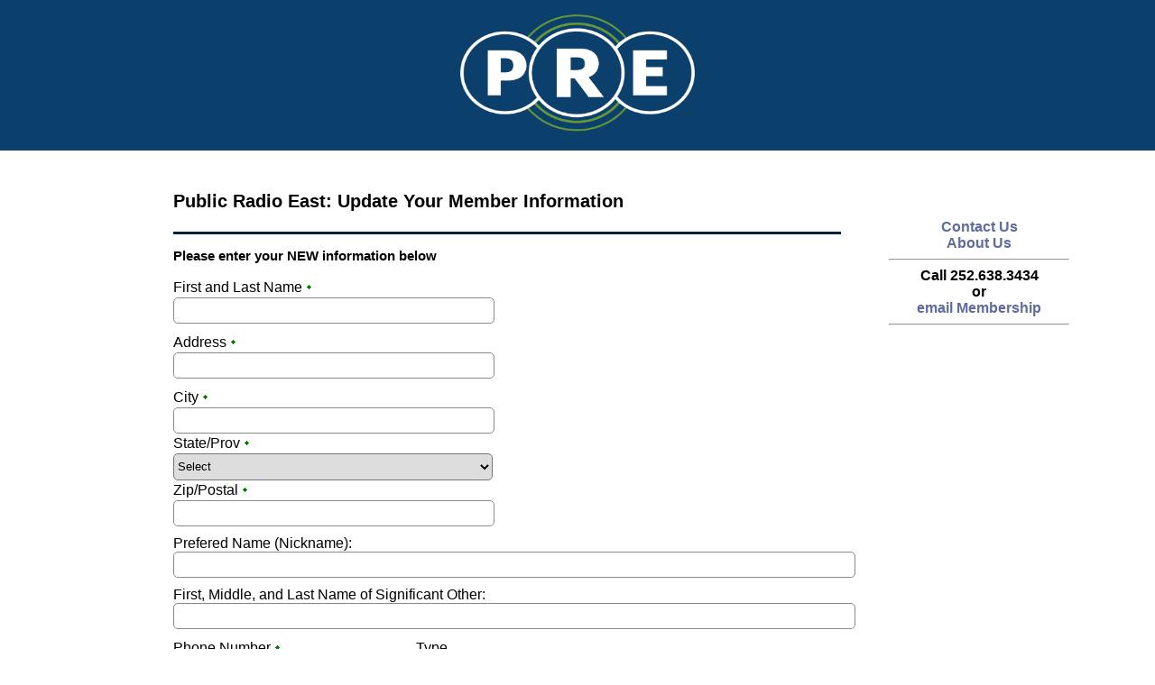

--- FILE ---
content_type: text/html; charset=utf-8
request_url: https://afg.secureallegiance.com/wteb/WebModule/Survey.aspx?P=DEMOUPDATE&PAGETYPE=SUR&CHECK=dSeisp4EsJY4k2hH3sJuGEm84kmIbcTuUBekNrDX6Cg%3D
body_size: 86652
content:


<!DOCTYPE html >

<html xmlns="http://www.w3.org/1999/xhtml">
<head id="ctl00_Head1">
<!------------------------------------ BEGIN CUSTOM HEAD --------------------------------------------------->

<link href="ig_res/Default/ig_shared.css" type="text/css" rel="stylesheet" />
<link href="ig_res/Default/ig_texteditor.css" type="text/css" rel="stylesheet" />
<link href="ig_res/Default/ig_monthcalendar.css" type="text/css" rel="stylesheet" /><link rel="stylesheet" type="text/css" href="WTEB/WTEB.css" /><link href="https://fonts.googleapis.com/css?family=Comfortaa" rel="stylesheet" /><title>
	Update your information
</title>
<!------------------------------------ END CUSTOM HEAD ----------------------------------------------------->
<!------------------------------------ PLACE HOLDER DO NOT EDIT--------------------------------------------->

<script type="text/javascript" src="Scripts/donation.js"></script><script type="text/javascript" src="Scripts/utility.js"></script><style>.ALLEGHEADERS{background:White;color:Black;font-style: Normal;font-size: Small;font-weight: None;text-align: Left;font-family: Arial,Courier,Times,Sans-Serif;width: 800px;}.ALLEGHEADERSB{width: 0px; padding: 0px; border: 0px;}.ALLEGHEADERSE{width: 0px; padding: 0px; border: 0px;}.ALLEGSECTIONS{background:White;color:Black;font-style: Normal;font-size: Small;font-weight: None;text-align: Left;font-family: Arial,Courier,Times,Sans-Serif;width: 800px;}.ALLEGSECTIONSB{width: 0px; padding: 0px; border: 0px;}.ALLEGSECTIONSE{width: 0px; padding: 0px; border: 0px;}.ALLEGQUESTIONS{background:White;color:Black;font-style: Normal;font-size: Small;font-weight: None;text-align: Left;font-family: Arial,Courier,Times,Sans-Serif;width: 800px;}.ALLEGELEMENTS{background:White;color:Black;font-style: Normal;font-size: Small;font-weight: None;text-align: Left;font-family: Arial,Courier,Times,Sans-Serif;;}.MAINTABLE{background: White;width:  800px;}

                                        .Hide
                                        {
                                            visibility: hidden;
                                            border-color: White;
                                            display:none;
                                        }
                                      .ErrorMessage
                                      {
                                         color:red;
                                      }
                                        .AlignTop
                                        {
	                                        vertical-align:text-top;

                                        }
                                      .Small
                                        {
	                                        font-size: x-small;

                                        }

                                            </style>
<!------------------------------------ END PLACE HOLDER DO NOT EDIT----------------------------------------->
</head>
<!------------------------------------ END HEAD ------------------------------------------------------------>
<body id="ctl00_masterBody">
    <div id="wrapper">
        <div id="header-with-form">
<!------------------------------------ BEGIN HEADER -------------------------------------------------------->
            <header>
			    <div id="logo-container">
<a href="https://www.publicradioeast.org/"><img id="logo" alt="Public Radio East Logo" img src="./WTEB/images/Public_Radio_East.png" width="1426px" height="770px"/></a>
<br/>
			    
</div>
		    </header><!-- end #header --> 
<!------------------------------------ END HEADER ----------------------------------------------------------> 
		<div class ="form">
            <div class="left-col">
                <div class="alleg-content">
              
             <!--------------------------  BEGIN FORM DO NOT EDIT ---------------------------------------------->
                 <form name="aspnetForm" method="post" action="./Survey.aspx?P=DEMOUPDATE&amp;PAGETYPE=SUR&amp;CHECK=dSeisp4EsJY4k2hH3sJuGEm84kmIbcTuUBekNrDX6Cg%3d" onsubmit="javascript:return WebForm_OnSubmit();" id="aspnetForm">
<div>
<input type="hidden" name="__EVENTTARGET" id="__EVENTTARGET" value="" />
<input type="hidden" name="__EVENTARGUMENT" id="__EVENTARGUMENT" value="" />
<input type="hidden" name="__VIEWSTATE" id="__VIEWSTATE" value="OchCfykJBn2J0AOFpy41VCmNocfVcspH1Rcmnx47gB7aO1K0voJbNSLNjK9oBA5al1mzltunOGi+n15NMrgFtFU9Up9bRd4zLSPxN5WoUBEyKjEThn8jJQAIuaPctGvVAvh6fVA6UaCwqykHnFPY40J+3LYSe/RREkTyK6B9jHn4pfv2XFfeNxKoiiPLwkg+FXSoEYkgDVqHzkXw7ex0deAKUYqr4tY1yxHafeaZD/uCVUr/gpkJp6dfyKwg9uph1VMPZWSGw8VKakuH4FAmqg==" />
</div>

<script type="text/javascript">
//<![CDATA[
var theForm = document.forms['aspnetForm'];
if (!theForm) {
    theForm = document.aspnetForm;
}
function __doPostBack(eventTarget, eventArgument) {
    if (!theForm.onsubmit || (theForm.onsubmit() != false)) {
        theForm.__EVENTTARGET.value = eventTarget;
        theForm.__EVENTARGUMENT.value = eventArgument;
        theForm.submit();
    }
}
//]]>
</script>


<script src="/wteb/WebModule/WebResource.axd?d=pynGkmcFUV13He1Qd6_TZGH8YCuljgP_UFVycau9NKoh5nEHxXusZ-QeEkNJSJOOs8c_wQVVJuyZ7LzHIUdqTA2&amp;t=638901356248157332" type="text/javascript"></script>


<script src="/wteb/WebModule/ScriptResource.axd?d=nv7asgRUU0tRmHNR2D6t1M1wuPJtgcK4pCBKnF1Vb5DSiXuqpKmfxPIQoqUBAeHsEiteNXnw8clLdXYkPxY-K2PbbWL7m6kW4imPIfo5FFXUXWBKgSTu-_ypBX41po5SU6mlJIbC-oHebSYxylf7nQ2&amp;t=ffffffff93d1c106" type="text/javascript"></script>
<script src="/wteb/WebModule/ScriptResource.axd?d=NJmAwtEo3Ipnlaxl6CMhvvpcjNq13DsCPEW17adLOZFNVkzlzk1Otk8xEbMI_U3ppJO07hITTECMH0S2ngg6YPI3_bRNFh6uJiiBWvvMml3UKb-0D8llmUKBPcQZk1FscPnAK9chBZ0MN53Zg_ubSSPzgxOA1DeMpjjP_GEYkgU1&amp;t=5c0e0825" type="text/javascript"></script>
<script src="/wteb/WebModule/ScriptResource.axd?d=dwY9oWetJoJoVpgL6Zq8OGrAdcuE8MRbgXaSDJLeA4jSt1Qk7UA8ZTn8k3x3sinY8Ps13ZbzY02MqydXk6DAq7EjlDHArPejYGIpxmvT689_rl5CzP5BVBfP2hHtKppfi4hH38UduFAZUpEMHKId3gQ2A40lIToji7XWcgNRGL81&amp;t=5c0e0825" type="text/javascript"></script>
<script src="/wteb/WebModule/ScriptResource.axd?d=vaKaDZYQJ-yqHDQDEdP3d7RhbAJRrQDUpIytzPYfmubbtC0UnU8idkr2ntDTGZ3GvcsP-iLIQVaRf_wC43G2a7urXem9PIhZUXBU91eX3Hh06NxT8X7Unsu-SbHFVmRwxNsPjQDQQC5JeBpQ-vR8A7RU9XZulSDLSSapSjAy3bw1&amp;t=ffffffffe911afed" type="text/javascript"></script>
<script src="/wteb/WebModule/ScriptResource.axd?d=-CTfgfcYUS8SGvYWs4HgR_vu_3gjrBbTeCqCEeQBCwQRvUoNdmqVO8A_zIVd14GLMCwqbItJNZASVmTHYnNqm0iAvu5HoTPEN6Zzry6SDXG845-gC6PxDWqxZjwsMfRQShoLviK5u2ToePdsSWtPkW4vg1eRs_kdZLiyxs-knfA1&amp;t=ffffffffe911afed" type="text/javascript"></script>
<script src="/wteb/WebModule/ScriptResource.axd?d=[base64]&amp;t=ffffffffe911afed" type="text/javascript"></script>
<script src="/wteb/WebModule/ScriptResource.axd?d=[base64]&amp;t=ffffffffe911afed" type="text/javascript"></script>
<script type="text/javascript">
//<![CDATA[
function WebForm_OnSubmit() {
if (typeof(ValidatorOnSubmit) == "function" && ValidatorOnSubmit() == false) return false;
return true;
}
//]]>
</script>

<div>

	<input type="hidden" name="__VIEWSTATEGENERATOR" id="__VIEWSTATEGENERATOR" value="C92B3CB0" />
</div>
                    
    <div id="ctl00_AllegMain_MainPanel">
	
        <script type="text/javascript">
            function DisableButton() {
                document.getElementById("ctl00_AllegMain_btnSubmit").disabled = true;
            }
            window.onbeforeunload = DisableButton;
        </script>
    <input type="hidden" name="ctl00$AllegMain$wrkPageID" id="ctl00_AllegMain_wrkPageID" value="DEMOUPDATE" /><input type="hidden" name="ctl00$AllegMain$wrkstatn" id="ctl00_AllegMain_wrkstatn" /><input type="hidden" name="ctl00$AllegMain$wrkmembr" id="ctl00_AllegMain_wrkmembr" /><input type="hidden" name="ctl00$AllegMain$wrkPeopleID" id="ctl00_AllegMain_wrkPeopleID" /><input type="hidden" name="ctl00$AllegMain$wrkVolSelected" id="ctl00_AllegMain_wrkVolSelected" /><input type="hidden" name="ctl00$AllegMain$wrkLoadTime" id="ctl00_AllegMain_wrkLoadTime" value="2026-01-22 07:49:00" /><input type="hidden" name="ctl00$AllegMain$HEPCompanyID" id="ctl00_AllegMain_HEPCompanyID" /><table>
		<tr>
			<td><div id="ctl00_AllegMain_DonationSummary" style="color:Red;display:none;">

			</div><div id="ctl00_AllegMain_DonationSummaryShip1" style="color:Red;display:none;">

			</div><div id="ctl00_AllegMain_DonationSummaryShip2" style="color:Red;display:none;">

			</div><div id="ctl00_AllegMain_DonationSummaryShip3" style="color:Red;display:none;">

			</div><div id="ctl00_AllegMain_DonationSummaryShip4" style="color:Red;display:none;">

			</div><div id="ctl00_AllegMain_DonationSummaryShip5" style="color:Red;display:none;">

			</div><div id="ctl00_AllegMain_DonationSummaryShip6" style="color:Red;display:none;">

			</div><div id="ctl00_AllegMain_DonationSummaryShip7" style="color:Red;display:none;">

			</div><div id="ctl00_AllegMain_DonationSummaryShip8" style="color:Red;display:none;">

			</div><div id="ctl00_AllegMain_DonationSummaryShip9" style="color:Red;display:none;">

			</div><div id="ctl00_AllegMain_DonationSummaryShip10" style="color:Red;display:none;">

			</div><div id="ctl00_AllegMain_DonationSummaryCashErrors" style="color:Red;display:none;">

			</div><div id="ctl00_AllegMain_DonationSummaryCCErrors" style="color:Red;display:none;">

			</div><div id="ctl00_AllegMain_DonationSummaryEFTErrors" style="color:Red;display:none;">

			</div><div id="ctl00_AllegMain_SelectablePremiumsErrors" style="color:Red;display:none;">

			</div><div id="ctl00_AllegMain_GeneralErrors" style="color:Red;display:none;">

			</div><div id="ctl00_AllegMain_InvalidCharsError" style="color:Red;display:none;">

			</div><div id="ctl00_AllegMain_DonationSummaryGiftRequired" style="color:Red;display:none;">

			</div><div id="ctl00_AllegMain_DonationSummaryMemGiftRequired" style="color:Red;display:none;">

			</div></td>
		</tr>
		<tr>
			<td><span id='CustomErrors' style='color:Red;display:none;'>Below fields are required</span></td>
		</tr>
	</table>
	<div><div class="MAINTABLE"></div></div><div><div id="ctl00_AllegMain_SECTIONNAMEADDRESS" class="MAINTABLE"><span><div class="ALLEGHEADERS"><h2>Public Radio East: Update Your Member Information</h2></div></span><span><div class="ALLEGSECTIONS"><h3>Please enter your NEW information below</h3></div></span><tr>
		<td><table class="ALLEGELEMENTS">
			<tr>
				<td class="required-field"><span id="ctl00_AllegMain_lblwrkEsalu" for="ctl00_AllegMain_wrkEsalu">First and Last Name</span><img src="Images/Required.gif" alt="An icon denoting this is a required field" style="border-width:0px;vertical-align:top;" /></td>
			</tr>
			<tr>
				<td><input name="ctl00$AllegMain$wrkEsalu" type="text" id="ctl00_AllegMain_wrkEsalu" aria-labelledby="ctl00_AllegMain_lblwrkEsalu" autocomplete="Name" style="width:350px;" /><span id="ctl00_AllegMain_reqwrkEsalu" role="alert" style="color:Red;display:none;"><br />Required Field</span><span id="ctl00_AllegMain_valwrkEsalu" style="color:Red;display:none;"><br />Invalid Characters</span><span id="ctl00_AllegMain_custwrkEsalu" role="alert" style="color:Red;display:none;"><br />Invalid Name</span></td>
			</tr>
		</table>
		</td>
	</tr>
	<tr>
		<td><table class="ALLEGELEMENTS">
			<tr>
				<td class="required-field"><span id="ctl00_AllegMain_lblwrkAddr" for="ctl00_AllegMain_wrkAddr">Address</span><img src="Images/Required.gif" alt="An icon denoting this is a required field" style="border-width:0px;vertical-align:top;" /></td>
			</tr>
			<tr>
				<td><input name="ctl00$AllegMain$wrkAddr" type="text" id="ctl00_AllegMain_wrkAddr" onKeyDown="skiptoZip(event)" aria-labelledby="ctl00_AllegMain_lblwrkAddr" autocomplete="address-line1" style="width:350px;" /><span id="ctl00_AllegMain_reqwrkAddr" role="alert" style="color:Red;display:none;"><br />Required Field</span><span id="ctl00_AllegMain_valwrkAddr" style="color:Red;display:none;"><br />Invalid Characters</span><span id="ctl00_AllegMain_custwrkAddr" role="alert" style="color:Red;display:none;"><br />Invalid Address</span></td>
			</tr>
		</table>
		</td>
	</tr>
	<tr>
		<td><table class="ALLEGELEMENTS">
			<tr>
				<td class="required-field"><span for="ctl00_AllegMain_">City</span><img src="Images/Required.gif" alt="An icon denoting this is a required field" style="border-width:0px;vertical-align:top;" /></td>
			</tr>
			<tr>
				<td><input name="ctl00$AllegMain$wrkCity" type="text" id="ctl00_AllegMain_wrkCity" aria-labelledby="ctl00_AllegMain_lblwrkCity" autocomplete="City" style="width:350px;" /><span id="ctl00_AllegMain_reqwrkCity" role="alert" style="color:Red;display:none;"><br />Required Field</span><span id="ctl00_AllegMain_valwrkCity" style="color:Red;display:none;"></span></td>
			</tr>
			<tr>
				<td class="required-field"><span for="ctl00_AllegMain_">State/Prov</span><img src="Images/Required.gif" alt="An icon denoting this is a required field" style="border-width:0px;vertical-align:top;" /></td>
			</tr>
			<tr>
				<td><select name="ctl00$AllegMain$wrkState" id="ctl00_AllegMain_wrkState" aria-labelledby="ctl00_AllegMain_lblwrkState" style="width:354px;">
					<option value="">Select</option>
					<option value="none">None</option>
					<option value="AL">Alabama</option>
					<option value="AK">Alaska</option>
					<option value="AS">American Samoa</option>
					<option value="AZ">Arizona</option>
					<option value="AR">Arkansas</option>
					<option value="CA">California</option>
					<option value="CO">Colorado</option>
					<option value="CT">Connecticut</option>
					<option value="DE">Delaware</option>
					<option value="DC">District of Columbia</option>
					<option value="FM">Fed. States of Micronesia</option>
					<option value="FL">Florida</option>
					<option value="GA">Georgia</option>
					<option value="GU">Guam</option>
					<option value="HI">Hawaii</option>
					<option value="ID">Idaho</option>
					<option value="IL">Illinois</option>
					<option value="IN">Indiana</option>
					<option value="IA">Iowa</option>
					<option value="KS">Kansas</option>
					<option value="KY">Kentucky</option>
					<option value="LA">Louisiana</option>
					<option value="ME">Maine</option>
					<option value="MH">Marshall Islands</option>
					<option value="MD">Maryland</option>
					<option value="MA">Massachusetts</option>
					<option value="MI">Michigan</option>
					<option value="MN">Minnesota</option>
					<option value="MS">Mississippi</option>
					<option value="MO">Missouri</option>
					<option value="MT">Montana</option>
					<option value="NE">Nebraska</option>
					<option value="NV">Nevada</option>
					<option value="NH">New Hampshire</option>
					<option value="NJ">New Jersey</option>
					<option value="NM">New Mexico</option>
					<option value="NY">New York</option>
					<option value="NC">North Carolina</option>
					<option value="ND">North Dakota</option>
					<option value="MP">Northern Mariana Is.</option>
					<option value="OH">Ohio</option>
					<option value="OK">Oklahoma</option>
					<option value="OR">Oregon</option>
					<option value="PW">Palau</option>
					<option value="PA">Pennsylvania</option>
					<option value="PR">Puerto Rico</option>
					<option value="RI">Rhode Island</option>
					<option value="SC">South Carolina</option>
					<option value="SD">South Dakota</option>
					<option value="TN">Tennessee</option>
					<option value="TX">Texas</option>
					<option value="UT">Utah</option>
					<option value="VT">Vermont</option>
					<option value="VA">Virginia</option>
					<option value="VI">Virgin Islands</option>
					<option value="WA">Washington</option>
					<option value="WV">West Virginia</option>
					<option value="WI">Wisconsin</option>
					<option value="WY">Wyoming</option>
					<option value="AE">Armed Forces Europe</option>
					<option value="AA">Armed Forces Americas</option>
					<option value="AP">Armed Forces Pacific</option>
					<option value="AB">Alberta</option>
					<option value="BC">British Columbia</option>
					<option value="MB">Manitoba</option>
					<option value="NB">New Brunswick</option>
					<option value="NL">Newfoundland and Labrador</option>
					<option value="NT">Northwest Territories</option>
					<option value="NS">Nova Scotia</option>
					<option value="NU">Nunavut</option>
					<option value="ON">Ontario</option>
					<option value="PE">Prince Edward Island</option>
					<option value="QC">Quebec</option>
					<option value="SK">Saskatchewan</option>
					<option value="YT">Yukon</option>

				</select><span id="ctl00_AllegMain_reqwrkState" role="alert" style="color:Red;display:none;"><br />Required Field</span><span id="ctl00_AllegMain_valwrkState" style="color:Red;display:none;"></span><span id="ctl00_AllegMain_custwrkState" role="alert" style="color:Red;display:none;"><br />Invalid State</span></td>
			</tr>
			<tr>
				<td class="required-field"><span for="ctl00_AllegMain_">Zip/Postal</span><img src="Images/Required.gif" alt="An icon denoting this is a required field" style="border-width:0px;vertical-align:top;" /></td>
			</tr>
			<tr>
				<td><input name="ctl00$AllegMain$wrkZip" type="text" id="ctl00_AllegMain_wrkZip" aria-labelledby="ctl00_AllegMain_lblwrkZip" autocomplete="postal-code" style="width:350px;" /><span id="ctl00_AllegMain_reqwrkZip" role="alert" style="color:Red;display:none;"><br />Required Field</span><span id="ctl00_AllegMain_custwrkZip" role="alert" style="color:Red;display:none;"><br />Invalid Zip</span><span id="ctl00_AllegMain_valwrkZip" style="color:Red;display:none;"></span></td>
			</tr>
		</table>
		</td>
	</tr>
	<div id="ctl00_AllegMain_generateQuestionNNCH"><div id="ctl00_AllegMain_ALLEGCL_NNCH" class="ALLEGELEMENTS"><div><div class="ALLEGQUESTIONS"><span id="ctl00_AllegMain_lblNNCH" for="ctl00_AllegMain_NNCH">Prefered Name (Nickname):                                                       </span></div></div><div><div><div><div><div><input name="ctl00$AllegMain$ALLEGQUEST_NNCH" type="text" id="ctl00_AllegMain_ALLEGQUEST_NNCH" style="width:750px;" /><span id="ctl00_AllegMain_valNNCH" style="color:Red;display:none;">Invalid Characters</span></div></div></div></div></div></div></div><div id="ctl00_AllegMain_generateQuestionSIGOUPD"><div id="ctl00_AllegMain_ALLEGCL_SIGOUPD" class="ALLEGELEMENTS"><div><div class="ALLEGQUESTIONS"><span id="ctl00_AllegMain_lblSIGOUPD" for="ctl00_AllegMain_SIGOUPD">First, Middle, and Last Name of Significant Other:                              </span></div></div><div><div><div><div><div><input name="ctl00$AllegMain$ALLEGQUEST_SIGOUPD" type="text" id="ctl00_AllegMain_ALLEGQUEST_SIGOUPD" style="width:750px;" /><span id="ctl00_AllegMain_valSIGOUPD" style="color:Red;display:none;">Invalid Characters</span></div></div></div></div></div></div></div><tr>
		<td><table class="ALLEGELEMENTS">
			<tr>
				<td class="required-field"><span id="ctl00_AllegMain_lblwrkPhone" for="ctl00_AllegMain_wrkPhone">Phone Number</span><img src="Images/Required.gif" alt="An icon denoting this is a required field" style="border-width:0px;vertical-align:top;" /></td>
				<td><span for="ctl00_AllegMain_" style="display:inline-block;width:87px;">Type</span></td>
			</tr>
			<tr>
				<td><input name="ctl00$AllegMain$wrkPhone" type="text" id="ctl00_AllegMain_wrkPhone" aria-labelledby="ctl00_AllegMain_lblwrkPhone" autocomplete="phone" style="width:255px;" /><span id="ctl00_AllegMain_reqwrkPhone" role="alert" style="color:Red;display:none;"><br />Required Field</span><span id="ctl00_AllegMain_valwrkPhone" style="color:Red;display:none;"><br />Invalid Characters</span><span id="ctl00_AllegMain_custwrkPhone" role="alert" style="color:Red;display:none;"><br /> Invalid phone number: must use full 10-digit number</span></td>
				<td><select name="ctl00$AllegMain$wrkPhoneType" id="ctl00_AllegMain_wrkPhoneType" class="ELEMENTS" aria-labelledby="ctl00_AllegMain_lblPhoneType" style="width:87px;">
					<option value="">Select</option>
					<option selected="selected" value="C">Cell</option>
					<option value="F">Fax</option>
					<option value="H">Home</option>
					<option value="H2">Home 2</option>
					<option value="W">Work</option>

				</select></td>
			</tr>
		</table>
		</td>
	</tr>
	<tr>
		<td><table class="ALLEGELEMENTS">
			<tr>
				<td class="required-field"><span id="ctl00_AllegMain_lblwrkEmail" for="ctl00_AllegMain_wrkEmail">Email Address</span><img src="Images/Required.gif" alt="An icon denoting this is a required field" style="border-width:0px;vertical-align:top;" /></td>
			</tr>
			<tr>
				<td><input name="ctl00$AllegMain$wrkEmail" type="text" id="ctl00_AllegMain_wrkEmail" aria-labelledby="ctl00_AllegMain_lblwrkEmail" autocomplete="email" style="width:350px;" /><span id="ctl00_AllegMain_reqwrkEmail" role="alert" style="color:Red;display:none;"><br />Required Field</span><span id="ctl00_AllegMain_valwrkEmail" style="color:Red;display:none;"><br />Invalid Characters</span><span id="ctl00_AllegMain_custwrkEmail" role="alert" style="color:Red;display:none;"><br />Invalid Email</span></td>
			</tr>
		</table>
		</td>
	</tr>
	<div id="ctl00_AllegMain_generateQuestionUPGRD"><div id="ctl00_AllegMain_ALLEGCL_UPGRD" class="ALLEGELEMENTS"><div><div class="ALLEGQUESTIONS"><span id="ctl00_AllegMain_lblUPGRD" for="ctl00_AllegMain_UPGRD"><style>
a:link {
  color: green;
  background-color: white;
  text-decoration: none;
}

a:visited {
  color: blue;
  background-color: white;
  text-decoration: none;
}

a:hover {
  color: red;
  background-color: white;
  text-decoration: underline;
}

a:active {
  color: yellow;
  background-color: transparent;
  text-decoration: underline;
}
</style>


<FONT COLOR="black">
If you need to update your CURRENT sustaining gift, please <a href ="https://afg.secureallegiance.com/wteb/WebModule/Donate.aspx?P=SUTPLDPG&PAGETYPE=PLG&CHECK=galiJY2RpXfLozCWYYKABW3L5BYddGq6PVAl6UEf65g%3d">CLICK HERE</a href> </font color>                                                                         </span></div></div><div><div><div><div><div></div></div></div></div></div></div></div><div id="ctl00_AllegMain_generateQuestionDMBD"><div id="ctl00_AllegMain_ALLEGCL_DMBD" class="ALLEGELEMENTS"><div><div class="ALLEGQUESTIONS"><span id="ctl00_AllegMain_lblDMBD" for="ctl00_AllegMain_DMBD">Please provide your date of birth:                                              </span></div></div><div><div><div><div><div><input type="hidden" id="ctl00_AllegMain_ALLEGQUEST_DMBD_clientState" name="ctl00_AllegMain_ALLEGQUEST_DMBD_clientState" /><table title="{0}" id="ctl00_AllegMain_ALLEGQUEST_DMBD" aria-label="Date picker" class="igte_EditWithButtons" cellspacing="0" cellpadding="0" border="0">
		<tr>
			<td class="igte_Inner" valign="top"><input readonly="readonly" data-ig="x:1925278132.0:mkr:3" class="igte_EditInContainer" type="text" style="ime-mode:disabled;padding:0px;float:left;height:100%;width:98%;text-align:center;" /></td><td data-ig="x:1925278132.1:mkr:2" align="center" valign="middle" class="igte_Button igte_ButtonSize" style="line-height:1px;font-size:1px;"><img class="igte_ButtonImg" src="ig_res/Default/images/igte_custom.gif" alt="Drop Down Calendar" /></td>
		</tr>
	</table></div></div></div></div></div></div></div></div></div><div><div class="MAINTABLE"><span><div class="ALLEGHEADERS"><h2>Please enter your OLD information below</h2></div></span><div id="ctl00_AllegMain_generateQuestionDMOUDT"><div id="ctl00_AllegMain_ALLEGCL_DMOUDT" class="ALLEGELEMENTS"><div><div id="required-field" class="ALLEGQUESTIONS"><span id="ctl00_AllegMain_lblDMOUDT" for="ctl00_AllegMain_DMOUDT">First, Middle, and Last Name:                                                   </span><img src="Images/Required.gif" alt="An icon denoting this is a required field" style="border-width:0px;vertical-align:top;" /></div></div><div><div><div><div><div><input name="ctl00$AllegMain$ALLEGQUEST_DMOUDT" type="text" id="ctl00_AllegMain_ALLEGQUEST_DMOUDT" style="width:750px;" /><span id="ctl00_AllegMain_valDMOUDT" style="color:Red;display:none;">Invalid Characters</span><span id="ctl00_AllegMain_reqDMOUDT" style="color:Red;display:none;"><br />Required Field</span></div></div></div></div></div></div></div><div id="ctl00_AllegMain_generateQuestionDMNN"><div id="ctl00_AllegMain_ALLEGCL_DMNN" class="ALLEGELEMENTS"><div><div class="ALLEGQUESTIONS"><span id="ctl00_AllegMain_lblDMNN" for="ctl00_AllegMain_DMNN">Prefered Name (Nickname):                                                       </span></div></div><div><div><div><div><div><input name="ctl00$AllegMain$ALLEGQUEST_DMNN" type="text" id="ctl00_AllegMain_ALLEGQUEST_DMNN" style="width:750px;" /><span id="ctl00_AllegMain_valDMNN" style="color:Red;display:none;">Invalid Characters</span></div></div></div></div></div></div></div><div id="ctl00_AllegMain_generateQuestionDMADD"><div id="ctl00_AllegMain_ALLEGCL_DMADD" class="ALLEGELEMENTS"><div><div id="required-field" class="ALLEGQUESTIONS"><span id="ctl00_AllegMain_lblDMADD" for="ctl00_AllegMain_DMADD">Address:                                                                        </span><img src="Images/Required.gif" alt="An icon denoting this is a required field" style="border-width:0px;vertical-align:top;" /></div></div><div><div><div><div><div><input name="ctl00$AllegMain$ALLEGQUEST_DMADD" type="text" id="ctl00_AllegMain_ALLEGQUEST_DMADD" style="width:750px;" /><span id="ctl00_AllegMain_valDMADD" style="color:Red;display:none;">Invalid Characters</span><span id="ctl00_AllegMain_reqDMADD" style="color:Red;display:none;"><br />Required Field</span></div></div></div></div></div></div></div><div id="ctl00_AllegMain_generateQuestionDMCITY"><div id="ctl00_AllegMain_ALLEGCL_DMCITY" class="ALLEGELEMENTS"><div><div id="required-field" class="ALLEGQUESTIONS"><span id="ctl00_AllegMain_lblDMCITY" for="ctl00_AllegMain_DMCITY">City:                                                                           </span><img src="Images/Required.gif" alt="An icon denoting this is a required field" style="border-width:0px;vertical-align:top;" /></div></div><div><div><div><div><div><input name="ctl00$AllegMain$ALLEGQUEST_DMCITY" type="text" id="ctl00_AllegMain_ALLEGQUEST_DMCITY" style="width:750px;" /><span id="ctl00_AllegMain_valDMCITY" style="color:Red;display:none;">Invalid Characters</span><span id="ctl00_AllegMain_reqDMCITY" style="color:Red;display:none;"><br />Required Field</span></div></div></div></div></div></div></div><div id="ctl00_AllegMain_generateQuestionDMSTATE"><div id="ctl00_AllegMain_ALLEGCL_DMSTATE" class="ALLEGELEMENTS"><div><div id="required-field" class="ALLEGQUESTIONS"><span id="ctl00_AllegMain_lblDMSTATE" for="ctl00_AllegMain_DMSTATE">State:                                                                          </span><img src="Images/Required.gif" alt="An icon denoting this is a required field" style="border-width:0px;vertical-align:top;" /></div></div><div><div><div><div><div><input name="ctl00$AllegMain$ALLEGQUEST_DMSTATE" type="text" id="ctl00_AllegMain_ALLEGQUEST_DMSTATE" style="width:750px;" /><span id="ctl00_AllegMain_valDMSTATE" style="color:Red;display:none;">Invalid Characters</span><span id="ctl00_AllegMain_reqDMSTATE" style="color:Red;display:none;"><br />Required Field</span></div></div></div></div></div></div></div><div id="ctl00_AllegMain_generateQuestionDMZIP"><div id="ctl00_AllegMain_ALLEGCL_DMZIP" class="ALLEGELEMENTS"><div><div id="required-field" class="ALLEGQUESTIONS"><span id="ctl00_AllegMain_lblDMZIP" for="ctl00_AllegMain_DMZIP">Zip:                                                                            </span><img src="Images/Required.gif" alt="An icon denoting this is a required field" style="border-width:0px;vertical-align:top;" /></div></div><div><div><div><div><div><input name="ctl00$AllegMain$ALLEGQUEST_DMZIP" type="text" id="ctl00_AllegMain_ALLEGQUEST_DMZIP" style="width:750px;" /><span id="ctl00_AllegMain_valDMZIP" style="color:Red;display:none;">Invalid Characters</span><span id="ctl00_AllegMain_reqDMZIP" style="color:Red;display:none;"><br />Required Field</span></div></div></div></div></div></div></div><div id="ctl00_AllegMain_generateQuestionDMPHONE"><div id="ctl00_AllegMain_ALLEGCL_DMPHONE" class="ALLEGELEMENTS"><div><div id="required-field" class="ALLEGQUESTIONS"><span id="ctl00_AllegMain_lblDMPHONE" for="ctl00_AllegMain_DMPHONE">Phone (with area code):                                                         </span><img src="Images/Required.gif" alt="An icon denoting this is a required field" style="border-width:0px;vertical-align:top;" /></div></div><div><div><div><div><div><input name="ctl00$AllegMain$ALLEGQUEST_DMPHONE" type="text" id="ctl00_AllegMain_ALLEGQUEST_DMPHONE" style="width:750px;" /><span id="ctl00_AllegMain_valDMPHONE" style="color:Red;display:none;">Invalid Characters</span><span id="ctl00_AllegMain_reqDMPHONE" style="color:Red;display:none;"><br />Required Field</span></div></div></div></div></div></div></div><div id="ctl00_AllegMain_generateQuestionDMEMAIL"><div id="ctl00_AllegMain_ALLEGCL_DMEMAIL" class="ALLEGELEMENTS"><div><div id="required-field" class="ALLEGQUESTIONS"><span id="ctl00_AllegMain_lblDMEMAIL" for="ctl00_AllegMain_DMEMAIL">Email Address                                                                   </span><img src="Images/Required.gif" alt="An icon denoting this is a required field" style="border-width:0px;vertical-align:top;" /></div></div><div><div><div><div><div><input name="ctl00$AllegMain$ALLEGQUEST_DMEMAIL" type="text" id="ctl00_AllegMain_ALLEGQUEST_DMEMAIL" style="width:750px;" /><span id="ctl00_AllegMain_valDMEMAIL" style="color:Red;display:none;">Invalid Characters</span><span id="ctl00_AllegMain_reqDMEMAIL" style="color:Red;display:none;"><br />Required Field</span></div></div></div></div></div></div></div><div id="ctl00_AllegMain_generateQuestionDMSIGO"><div id="ctl00_AllegMain_ALLEGCL_DMSIGO" class="ALLEGELEMENTS"><div><div class="ALLEGQUESTIONS"><span id="ctl00_AllegMain_lblDMSIGO" for="ctl00_AllegMain_DMSIGO">First, Middle, and Last Name of Significant Other:                              </span></div></div><div><div><div><div><div><input name="ctl00$AllegMain$ALLEGQUEST_DMSIGO" type="text" id="ctl00_AllegMain_ALLEGQUEST_DMSIGO" style="width:750px;" /><span id="ctl00_AllegMain_valDMSIGO" style="color:Red;display:none;">Invalid Characters</span></div></div></div></div></div></div></div></div></div><div class="IN_CLEAR_MT5"><div><div><div></div></div><div><div class="HEADERSTABLE"><div><input type="submit" name="ctl00$AllegMain$btnSubmit" value="Continue" onclick="CleanForm();" id="ctl00_AllegMain_btnSubmit" class="BtnStyle" aria-label="Continue" /><span id="ctl00_AllegMain_lblProcess" class="Hide" for="ctl00_AllegMain_Process">Processing Please Wait...</span></div><div class="ALLEGHEADERSE"></div></div></div></div></div><input type="hidden" name="ctl00$AllegMain$wrkRequiredCheckFields" id="ctl00_AllegMain_wrkRequiredCheckFields" value="DMOUDT$$ALLEGSPLIT$$DMADD$$ALLEGSPLIT$$DMCITY$$ALLEGSPLIT$$DMSTATE$$ALLEGSPLIT$$DMZIP$$ALLEGSPLIT$$DMPHONE$$ALLEGSPLIT$$DMEMAIL" />
</div>
    <script type="text/javascript">
//<![CDATA[
Sys.WebForms.PageRequestManager._initialize('ctl00$AllegMain$WebScriptManager1', 'aspnetForm', [], [], [], 90, 'ctl00');
//]]>
</script>


                 <input type="hidden" id="ctl00__ig_def_dp_cal_clientState" name="ctl00__ig_def_dp_cal_clientState" /><table id="ctl00__ig_def_dp_cal" class="igmc_Control" cellspacing="0" cellpadding="0" border="0" style="position:absolute;display:none;visibility:hidden;">
	<tr>
		<td colspan="7" class="igmc_Header" data-ig="x:1542002104.0:mkr:6"><input data-ig="x:1542002104.1:mkr:7" type="button" alt="" style="position:absolute;z-index:-1;outline:0;width:1px;height:1px;font-size:1px;padding:0px;border:0px;" /><table cellspacing="0" cellpadding="0" border="0" style="width:100%;height:100%;">
			<tr>
				<td data-ig="x:1542002104.2:mkr:0" class="igmc_NextPrev"><img src="ig_res/Default/images/igmc_prev.gif" alt="Previous Month" /></td><td align="center" valign="middle" style="white-space:nowrap;width:100%;"><span class="igmc_MonthYear" data-ig="x:1542002104.3:mkr:2">January 2026</span></td><td data-ig="x:1542002104.4:mkr:1" class="igmc_NextPrev"><img src="ig_res/Default/images/igmc_next.gif" alt="Next Month" /></td>
			</tr>
		</table></td>
	</tr><tr>
		<td class="igmc_DOW" scope="col" style="width:14.286%;">Sun</td><td class="igmc_DOW" scope="col" style="width:14.286%;">Mon</td><td class="igmc_DOW" scope="col" style="width:14.286%;">Tue</td><td class="igmc_DOW" scope="col" style="width:14.286%;">Wed</td><td class="igmc_DOW" scope="col" style="width:14.286%;">Thu</td><td class="igmc_DOW" scope="col" style="width:14.286%;">Fri</td><td class="igmc_DOW" scope="col" style="width:14.286%;">Sat</td>
	</tr><tr data-ig="x:1542002104.5:mkr:5">
		<td class="igmc_Day igmc_WeekendDay igmc_OtherMonthDay">28</td><td class="igmc_Day igmc_OtherMonthDay">29</td><td class="igmc_Day igmc_OtherMonthDay">30</td><td class="igmc_Day igmc_OtherMonthDay">31</td><td class="igmc_Day">1</td><td class="igmc_Day">2</td><td class="igmc_Day igmc_WeekendDay">3</td>
	</tr><tr>
		<td class="igmc_Day igmc_WeekendDay">4</td><td class="igmc_Day">5</td><td class="igmc_Day">6</td><td class="igmc_Day">7</td><td class="igmc_Day">8</td><td class="igmc_Day">9</td><td class="igmc_Day igmc_WeekendDay">10</td>
	</tr><tr>
		<td class="igmc_Day igmc_WeekendDay">11</td><td class="igmc_Day">12</td><td class="igmc_Day">13</td><td class="igmc_Day">14</td><td class="igmc_Day">15</td><td class="igmc_Day">16</td><td class="igmc_Day igmc_WeekendDay">17</td>
	</tr><tr>
		<td class="igmc_Day igmc_WeekendDay">18</td><td class="igmc_Day">19</td><td class="igmc_Day">20</td><td class="igmc_Day">21</td><td class="igmc_Day igmc_TodayDay">22</td><td class="igmc_Day">23</td><td class="igmc_Day igmc_WeekendDay">24</td>
	</tr><tr>
		<td class="igmc_Day igmc_WeekendDay">25</td><td class="igmc_Day">26</td><td class="igmc_Day">27</td><td class="igmc_Day">28</td><td class="igmc_Day">29</td><td class="igmc_Day">30</td><td class="igmc_Day igmc_WeekendDay">31</td>
	</tr><tr>
		<td class="igmc_Day igmc_WeekendDay igmc_OtherMonthDay">1</td><td class="igmc_Day igmc_OtherMonthDay">2</td><td class="igmc_Day igmc_OtherMonthDay">3</td><td class="igmc_Day igmc_OtherMonthDay">4</td><td class="igmc_Day igmc_OtherMonthDay">5</td><td class="igmc_Day igmc_OtherMonthDay">6</td><td class="igmc_Day igmc_WeekendDay igmc_OtherMonthDay">7</td>
	</tr><tr>
		<td colspan="7" data-ig="x:1542002104.6:mkr:4" class="igmc_Footer">Today: 1/22/2026</td>
	</tr>
</table><input type="hidden" name="ctl00$_IG_CSS_LINKS_" id="ctl00__IG_CSS_LINKS_" value="../WTEB/WTEB.css|https://fonts.googleapis.com/css?family=Comfortaa|ig_res/Default/ig_monthcalendar.css|ig_res/Default/ig_texteditor.css|ig_res/Default/ig_shared.css" />
<script type="text/javascript">
//<![CDATA[
var Page_ValidationSummaries =  new Array(document.getElementById("ctl00_AllegMain_DonationSummary"), document.getElementById("ctl00_AllegMain_DonationSummaryShip1"), document.getElementById("ctl00_AllegMain_DonationSummaryShip2"), document.getElementById("ctl00_AllegMain_DonationSummaryShip3"), document.getElementById("ctl00_AllegMain_DonationSummaryShip4"), document.getElementById("ctl00_AllegMain_DonationSummaryShip5"), document.getElementById("ctl00_AllegMain_DonationSummaryShip6"), document.getElementById("ctl00_AllegMain_DonationSummaryShip7"), document.getElementById("ctl00_AllegMain_DonationSummaryShip8"), document.getElementById("ctl00_AllegMain_DonationSummaryShip9"), document.getElementById("ctl00_AllegMain_DonationSummaryShip10"), document.getElementById("ctl00_AllegMain_DonationSummaryCashErrors"), document.getElementById("ctl00_AllegMain_DonationSummaryCCErrors"), document.getElementById("ctl00_AllegMain_DonationSummaryEFTErrors"), document.getElementById("ctl00_AllegMain_SelectablePremiumsErrors"), document.getElementById("ctl00_AllegMain_GeneralErrors"), document.getElementById("ctl00_AllegMain_InvalidCharsError"), document.getElementById("ctl00_AllegMain_DonationSummaryGiftRequired"), document.getElementById("ctl00_AllegMain_DonationSummaryMemGiftRequired"));
var Page_Validators =  new Array(document.getElementById("ctl00_AllegMain_reqwrkEsalu"), document.getElementById("ctl00_AllegMain_valwrkEsalu"), document.getElementById("ctl00_AllegMain_custwrkEsalu"), document.getElementById("ctl00_AllegMain_reqwrkAddr"), document.getElementById("ctl00_AllegMain_valwrkAddr"), document.getElementById("ctl00_AllegMain_custwrkAddr"), document.getElementById("ctl00_AllegMain_reqwrkCity"), document.getElementById("ctl00_AllegMain_valwrkCity"), document.getElementById("ctl00_AllegMain_reqwrkState"), document.getElementById("ctl00_AllegMain_valwrkState"), document.getElementById("ctl00_AllegMain_custwrkState"), document.getElementById("ctl00_AllegMain_reqwrkZip"), document.getElementById("ctl00_AllegMain_custwrkZip"), document.getElementById("ctl00_AllegMain_valwrkZip"), document.getElementById("ctl00_AllegMain_valNNCH"), document.getElementById("ctl00_AllegMain_valSIGOUPD"), document.getElementById("ctl00_AllegMain_reqwrkPhone"), document.getElementById("ctl00_AllegMain_valwrkPhone"), document.getElementById("ctl00_AllegMain_custwrkPhone"), document.getElementById("ctl00_AllegMain_reqwrkEmail"), document.getElementById("ctl00_AllegMain_valwrkEmail"), document.getElementById("ctl00_AllegMain_custwrkEmail"), document.getElementById("ctl00_AllegMain_valDMOUDT"), document.getElementById("ctl00_AllegMain_reqDMOUDT"), document.getElementById("ctl00_AllegMain_valDMNN"), document.getElementById("ctl00_AllegMain_valDMADD"), document.getElementById("ctl00_AllegMain_reqDMADD"), document.getElementById("ctl00_AllegMain_valDMCITY"), document.getElementById("ctl00_AllegMain_reqDMCITY"), document.getElementById("ctl00_AllegMain_valDMSTATE"), document.getElementById("ctl00_AllegMain_reqDMSTATE"), document.getElementById("ctl00_AllegMain_valDMZIP"), document.getElementById("ctl00_AllegMain_reqDMZIP"), document.getElementById("ctl00_AllegMain_valDMPHONE"), document.getElementById("ctl00_AllegMain_reqDMPHONE"), document.getElementById("ctl00_AllegMain_valDMEMAIL"), document.getElementById("ctl00_AllegMain_reqDMEMAIL"), document.getElementById("ctl00_AllegMain_valDMSIGO"));
//]]>
</script>

<script type="text/javascript">
//<![CDATA[
var ctl00_AllegMain_DonationSummary = document.all ? document.all["ctl00_AllegMain_DonationSummary"] : document.getElementById("ctl00_AllegMain_DonationSummary");
ctl00_AllegMain_DonationSummary.headertext = "Below fields are required";
ctl00_AllegMain_DonationSummary.validationGroup = "REQUIRED";
var ctl00_AllegMain_DonationSummaryShip1 = document.all ? document.all["ctl00_AllegMain_DonationSummaryShip1"] : document.getElementById("ctl00_AllegMain_DonationSummaryShip1");
ctl00_AllegMain_DonationSummaryShip1.headertext = "Below fields are required";
ctl00_AllegMain_DonationSummaryShip1.validationGroup = "ShipREQUIRED1";
var ctl00_AllegMain_DonationSummaryShip2 = document.all ? document.all["ctl00_AllegMain_DonationSummaryShip2"] : document.getElementById("ctl00_AllegMain_DonationSummaryShip2");
ctl00_AllegMain_DonationSummaryShip2.headertext = "Below fields are required";
ctl00_AllegMain_DonationSummaryShip2.validationGroup = "ShipREQUIRED2";
var ctl00_AllegMain_DonationSummaryShip3 = document.all ? document.all["ctl00_AllegMain_DonationSummaryShip3"] : document.getElementById("ctl00_AllegMain_DonationSummaryShip3");
ctl00_AllegMain_DonationSummaryShip3.headertext = "Below fields are required";
ctl00_AllegMain_DonationSummaryShip3.validationGroup = "ShipREQUIRED3";
var ctl00_AllegMain_DonationSummaryShip4 = document.all ? document.all["ctl00_AllegMain_DonationSummaryShip4"] : document.getElementById("ctl00_AllegMain_DonationSummaryShip4");
ctl00_AllegMain_DonationSummaryShip4.headertext = "Below fields are required";
ctl00_AllegMain_DonationSummaryShip4.validationGroup = "ShipREQUIRED4";
var ctl00_AllegMain_DonationSummaryShip5 = document.all ? document.all["ctl00_AllegMain_DonationSummaryShip5"] : document.getElementById("ctl00_AllegMain_DonationSummaryShip5");
ctl00_AllegMain_DonationSummaryShip5.headertext = "Below fields are required";
ctl00_AllegMain_DonationSummaryShip5.validationGroup = "ShipREQUIRED5";
var ctl00_AllegMain_DonationSummaryShip6 = document.all ? document.all["ctl00_AllegMain_DonationSummaryShip6"] : document.getElementById("ctl00_AllegMain_DonationSummaryShip6");
ctl00_AllegMain_DonationSummaryShip6.headertext = "Below fields are required";
ctl00_AllegMain_DonationSummaryShip6.validationGroup = "ShipREQUIRED6";
var ctl00_AllegMain_DonationSummaryShip7 = document.all ? document.all["ctl00_AllegMain_DonationSummaryShip7"] : document.getElementById("ctl00_AllegMain_DonationSummaryShip7");
ctl00_AllegMain_DonationSummaryShip7.headertext = "Below fields are required";
ctl00_AllegMain_DonationSummaryShip7.validationGroup = "ShipREQUIRED7";
var ctl00_AllegMain_DonationSummaryShip8 = document.all ? document.all["ctl00_AllegMain_DonationSummaryShip8"] : document.getElementById("ctl00_AllegMain_DonationSummaryShip8");
ctl00_AllegMain_DonationSummaryShip8.headertext = "Below fields are required";
ctl00_AllegMain_DonationSummaryShip8.validationGroup = "ShipREQUIRED8";
var ctl00_AllegMain_DonationSummaryShip9 = document.all ? document.all["ctl00_AllegMain_DonationSummaryShip9"] : document.getElementById("ctl00_AllegMain_DonationSummaryShip9");
ctl00_AllegMain_DonationSummaryShip9.headertext = "Below fields are required";
ctl00_AllegMain_DonationSummaryShip9.validationGroup = "ShipREQUIRED9";
var ctl00_AllegMain_DonationSummaryShip10 = document.all ? document.all["ctl00_AllegMain_DonationSummaryShip10"] : document.getElementById("ctl00_AllegMain_DonationSummaryShip10");
ctl00_AllegMain_DonationSummaryShip10.headertext = "Below fields are required";
ctl00_AllegMain_DonationSummaryShip10.validationGroup = "ShipREQUIRED10";
var ctl00_AllegMain_DonationSummaryCashErrors = document.all ? document.all["ctl00_AllegMain_DonationSummaryCashErrors"] : document.getElementById("ctl00_AllegMain_DonationSummaryCashErrors");
ctl00_AllegMain_DonationSummaryCashErrors.headertext = "Errors";
ctl00_AllegMain_DonationSummaryCashErrors.validationGroup = "CASHERRORS";
var ctl00_AllegMain_DonationSummaryCCErrors = document.all ? document.all["ctl00_AllegMain_DonationSummaryCCErrors"] : document.getElementById("ctl00_AllegMain_DonationSummaryCCErrors");
ctl00_AllegMain_DonationSummaryCCErrors.headertext = "Errors";
ctl00_AllegMain_DonationSummaryCCErrors.validationGroup = "CCERRORS";
var ctl00_AllegMain_DonationSummaryEFTErrors = document.all ? document.all["ctl00_AllegMain_DonationSummaryEFTErrors"] : document.getElementById("ctl00_AllegMain_DonationSummaryEFTErrors");
ctl00_AllegMain_DonationSummaryEFTErrors.headertext = "Errors";
ctl00_AllegMain_DonationSummaryEFTErrors.validationGroup = "EFTERRORS";
var ctl00_AllegMain_SelectablePremiumsErrors = document.all ? document.all["ctl00_AllegMain_SelectablePremiumsErrors"] : document.getElementById("ctl00_AllegMain_SelectablePremiumsErrors");
ctl00_AllegMain_SelectablePremiumsErrors.headertext = "Errors";
ctl00_AllegMain_SelectablePremiumsErrors.validationGroup = "PREMSELECTERRORS";
var ctl00_AllegMain_GeneralErrors = document.all ? document.all["ctl00_AllegMain_GeneralErrors"] : document.getElementById("ctl00_AllegMain_GeneralErrors");
ctl00_AllegMain_GeneralErrors.headertext = "Errors";
ctl00_AllegMain_GeneralErrors.validationGroup = "ERRORS";
var ctl00_AllegMain_InvalidCharsError = document.all ? document.all["ctl00_AllegMain_InvalidCharsError"] : document.getElementById("ctl00_AllegMain_InvalidCharsError");
ctl00_AllegMain_InvalidCharsError.headertext = "Errors";
ctl00_AllegMain_InvalidCharsError.validationGroup = "INVALIDCHARS";
var ctl00_AllegMain_DonationSummaryGiftRequired = document.all ? document.all["ctl00_AllegMain_DonationSummaryGiftRequired"] : document.getElementById("ctl00_AllegMain_DonationSummaryGiftRequired");
ctl00_AllegMain_DonationSummaryGiftRequired.headertext = "Below fields are required";
ctl00_AllegMain_DonationSummaryGiftRequired.validationGroup = "GIFTREQUIRED";
var ctl00_AllegMain_DonationSummaryMemGiftRequired = document.all ? document.all["ctl00_AllegMain_DonationSummaryMemGiftRequired"] : document.getElementById("ctl00_AllegMain_DonationSummaryMemGiftRequired");
ctl00_AllegMain_DonationSummaryMemGiftRequired.headertext = "Below fields are required";
ctl00_AllegMain_DonationSummaryMemGiftRequired.validationGroup = "MEMORIALGIFTREQUIRED";
var ctl00_AllegMain_reqwrkEsalu = document.all ? document.all["ctl00_AllegMain_reqwrkEsalu"] : document.getElementById("ctl00_AllegMain_reqwrkEsalu");
ctl00_AllegMain_reqwrkEsalu.controltovalidate = "ctl00_AllegMain_wrkEsalu";
ctl00_AllegMain_reqwrkEsalu.focusOnError = "t";
ctl00_AllegMain_reqwrkEsalu.errormessage = "First and Last Name";
ctl00_AllegMain_reqwrkEsalu.display = "Dynamic";
ctl00_AllegMain_reqwrkEsalu.validationGroup = "REQUIRED";
ctl00_AllegMain_reqwrkEsalu.evaluationfunction = "RequiredFieldValidatorEvaluateIsValid";
ctl00_AllegMain_reqwrkEsalu.initialvalue = "";
var ctl00_AllegMain_valwrkEsalu = document.all ? document.all["ctl00_AllegMain_valwrkEsalu"] : document.getElementById("ctl00_AllegMain_valwrkEsalu");
ctl00_AllegMain_valwrkEsalu.controltovalidate = "ctl00_AllegMain_wrkEsalu";
ctl00_AllegMain_valwrkEsalu.errormessage = "<br />Invalid Characters";
ctl00_AllegMain_valwrkEsalu.display = "Dynamic";
ctl00_AllegMain_valwrkEsalu.validationGroup = "INVALIDCHARS";
ctl00_AllegMain_valwrkEsalu.evaluationfunction = "RegularExpressionValidatorEvaluateIsValid";
ctl00_AllegMain_valwrkEsalu.validationexpression = "[A-Za-z]*[^<>]*";
var ctl00_AllegMain_custwrkEsalu = document.all ? document.all["ctl00_AllegMain_custwrkEsalu"] : document.getElementById("ctl00_AllegMain_custwrkEsalu");
ctl00_AllegMain_custwrkEsalu.controltovalidate = "ctl00_AllegMain_wrkEsalu";
ctl00_AllegMain_custwrkEsalu.errormessage = "Invalid Name";
ctl00_AllegMain_custwrkEsalu.display = "Dynamic";
ctl00_AllegMain_custwrkEsalu.validationGroup = "ERRORS";
ctl00_AllegMain_custwrkEsalu.evaluationfunction = "CustomValidatorEvaluateIsValid";
ctl00_AllegMain_custwrkEsalu.clientvalidationfunction = "ValidateName";
var ctl00_AllegMain_reqwrkAddr = document.all ? document.all["ctl00_AllegMain_reqwrkAddr"] : document.getElementById("ctl00_AllegMain_reqwrkAddr");
ctl00_AllegMain_reqwrkAddr.controltovalidate = "ctl00_AllegMain_wrkAddr";
ctl00_AllegMain_reqwrkAddr.focusOnError = "t";
ctl00_AllegMain_reqwrkAddr.errormessage = "Address";
ctl00_AllegMain_reqwrkAddr.display = "Dynamic";
ctl00_AllegMain_reqwrkAddr.validationGroup = "REQUIRED";
ctl00_AllegMain_reqwrkAddr.evaluationfunction = "RequiredFieldValidatorEvaluateIsValid";
ctl00_AllegMain_reqwrkAddr.initialvalue = "";
var ctl00_AllegMain_valwrkAddr = document.all ? document.all["ctl00_AllegMain_valwrkAddr"] : document.getElementById("ctl00_AllegMain_valwrkAddr");
ctl00_AllegMain_valwrkAddr.controltovalidate = "ctl00_AllegMain_wrkAddr";
ctl00_AllegMain_valwrkAddr.errormessage = "<br />Invalid Characters";
ctl00_AllegMain_valwrkAddr.display = "Dynamic";
ctl00_AllegMain_valwrkAddr.validationGroup = "INVALIDCHARS";
ctl00_AllegMain_valwrkAddr.evaluationfunction = "RegularExpressionValidatorEvaluateIsValid";
ctl00_AllegMain_valwrkAddr.validationexpression = "[A-Za-z]*[^<>\\\\]*";
var ctl00_AllegMain_custwrkAddr = document.all ? document.all["ctl00_AllegMain_custwrkAddr"] : document.getElementById("ctl00_AllegMain_custwrkAddr");
ctl00_AllegMain_custwrkAddr.controltovalidate = "ctl00_AllegMain_wrkAddr";
ctl00_AllegMain_custwrkAddr.errormessage = "Invalid Address";
ctl00_AllegMain_custwrkAddr.display = "Dynamic";
ctl00_AllegMain_custwrkAddr.validationGroup = "ERRORS";
ctl00_AllegMain_custwrkAddr.evaluationfunction = "CustomValidatorEvaluateIsValid";
ctl00_AllegMain_custwrkAddr.clientvalidationfunction = "ValidateAddress";
var ctl00_AllegMain_reqwrkCity = document.all ? document.all["ctl00_AllegMain_reqwrkCity"] : document.getElementById("ctl00_AllegMain_reqwrkCity");
ctl00_AllegMain_reqwrkCity.controltovalidate = "ctl00_AllegMain_wrkCity";
ctl00_AllegMain_reqwrkCity.focusOnError = "t";
ctl00_AllegMain_reqwrkCity.errormessage = "City";
ctl00_AllegMain_reqwrkCity.display = "Dynamic";
ctl00_AllegMain_reqwrkCity.validationGroup = "REQUIRED";
ctl00_AllegMain_reqwrkCity.evaluationfunction = "RequiredFieldValidatorEvaluateIsValid";
ctl00_AllegMain_reqwrkCity.initialvalue = "";
var ctl00_AllegMain_valwrkCity = document.all ? document.all["ctl00_AllegMain_valwrkCity"] : document.getElementById("ctl00_AllegMain_valwrkCity");
ctl00_AllegMain_valwrkCity.controltovalidate = "ctl00_AllegMain_wrkCity";
ctl00_AllegMain_valwrkCity.errormessage = "Invalid Characters";
ctl00_AllegMain_valwrkCity.display = "None";
ctl00_AllegMain_valwrkCity.validationGroup = "INVALIDCHARS";
ctl00_AllegMain_valwrkCity.evaluationfunction = "RegularExpressionValidatorEvaluateIsValid";
ctl00_AllegMain_valwrkCity.validationexpression = "[A-Za-z]*[^<>]*";
var ctl00_AllegMain_reqwrkState = document.all ? document.all["ctl00_AllegMain_reqwrkState"] : document.getElementById("ctl00_AllegMain_reqwrkState");
ctl00_AllegMain_reqwrkState.controltovalidate = "ctl00_AllegMain_wrkState";
ctl00_AllegMain_reqwrkState.focusOnError = "t";
ctl00_AllegMain_reqwrkState.errormessage = "State";
ctl00_AllegMain_reqwrkState.display = "Dynamic";
ctl00_AllegMain_reqwrkState.validationGroup = "REQUIRED";
ctl00_AllegMain_reqwrkState.evaluationfunction = "RequiredFieldValidatorEvaluateIsValid";
ctl00_AllegMain_reqwrkState.initialvalue = "";
var ctl00_AllegMain_valwrkState = document.all ? document.all["ctl00_AllegMain_valwrkState"] : document.getElementById("ctl00_AllegMain_valwrkState");
ctl00_AllegMain_valwrkState.controltovalidate = "ctl00_AllegMain_wrkState";
ctl00_AllegMain_valwrkState.errormessage = "Invalid Characters";
ctl00_AllegMain_valwrkState.display = "None";
ctl00_AllegMain_valwrkState.validationGroup = "INVALIDCHARS";
ctl00_AllegMain_valwrkState.evaluationfunction = "RegularExpressionValidatorEvaluateIsValid";
ctl00_AllegMain_valwrkState.validationexpression = "[A-Za-z]*[^<>]*";
var ctl00_AllegMain_custwrkState = document.all ? document.all["ctl00_AllegMain_custwrkState"] : document.getElementById("ctl00_AllegMain_custwrkState");
ctl00_AllegMain_custwrkState.controltovalidate = "ctl00_AllegMain_wrkState";
ctl00_AllegMain_custwrkState.errormessage = "Invalid State";
ctl00_AllegMain_custwrkState.display = "Dynamic";
ctl00_AllegMain_custwrkState.validationGroup = "ERRORS";
ctl00_AllegMain_custwrkState.evaluationfunction = "CustomValidatorEvaluateIsValid";
ctl00_AllegMain_custwrkState.clientvalidationfunction = "ValidateState";
var ctl00_AllegMain_reqwrkZip = document.all ? document.all["ctl00_AllegMain_reqwrkZip"] : document.getElementById("ctl00_AllegMain_reqwrkZip");
ctl00_AllegMain_reqwrkZip.controltovalidate = "ctl00_AllegMain_wrkZip";
ctl00_AllegMain_reqwrkZip.focusOnError = "t";
ctl00_AllegMain_reqwrkZip.errormessage = "Zip";
ctl00_AllegMain_reqwrkZip.display = "Dynamic";
ctl00_AllegMain_reqwrkZip.validationGroup = "REQUIRED";
ctl00_AllegMain_reqwrkZip.evaluationfunction = "RequiredFieldValidatorEvaluateIsValid";
ctl00_AllegMain_reqwrkZip.initialvalue = "";
var ctl00_AllegMain_custwrkZip = document.all ? document.all["ctl00_AllegMain_custwrkZip"] : document.getElementById("ctl00_AllegMain_custwrkZip");
ctl00_AllegMain_custwrkZip.controltovalidate = "ctl00_AllegMain_wrkZip";
ctl00_AllegMain_custwrkZip.errormessage = "Invalid Zip";
ctl00_AllegMain_custwrkZip.display = "Dynamic";
ctl00_AllegMain_custwrkZip.validationGroup = "ERRORS";
ctl00_AllegMain_custwrkZip.evaluationfunction = "CustomValidatorEvaluateIsValid";
ctl00_AllegMain_custwrkZip.clientvalidationfunction = "ValidateZip";
var ctl00_AllegMain_valwrkZip = document.all ? document.all["ctl00_AllegMain_valwrkZip"] : document.getElementById("ctl00_AllegMain_valwrkZip");
ctl00_AllegMain_valwrkZip.controltovalidate = "ctl00_AllegMain_wrkZip";
ctl00_AllegMain_valwrkZip.errormessage = "Invalid Characters";
ctl00_AllegMain_valwrkZip.display = "None";
ctl00_AllegMain_valwrkZip.validationGroup = "INVALIDCHARS";
ctl00_AllegMain_valwrkZip.evaluationfunction = "RegularExpressionValidatorEvaluateIsValid";
ctl00_AllegMain_valwrkZip.validationexpression = "[A-Za-z]*[^<>]*";
var ctl00_AllegMain_valNNCH = document.all ? document.all["ctl00_AllegMain_valNNCH"] : document.getElementById("ctl00_AllegMain_valNNCH");
ctl00_AllegMain_valNNCH.controltovalidate = "ctl00_AllegMain_ALLEGQUEST_NNCH";
ctl00_AllegMain_valNNCH.errormessage = "Invalid Characters";
ctl00_AllegMain_valNNCH.display = "Dynamic";
ctl00_AllegMain_valNNCH.validationGroup = "INVALIDCHARS";
ctl00_AllegMain_valNNCH.evaluationfunction = "RegularExpressionValidatorEvaluateIsValid";
ctl00_AllegMain_valNNCH.validationexpression = "[A-Za-z]*[^<>\\\\]*";
var ctl00_AllegMain_valSIGOUPD = document.all ? document.all["ctl00_AllegMain_valSIGOUPD"] : document.getElementById("ctl00_AllegMain_valSIGOUPD");
ctl00_AllegMain_valSIGOUPD.controltovalidate = "ctl00_AllegMain_ALLEGQUEST_SIGOUPD";
ctl00_AllegMain_valSIGOUPD.errormessage = "Invalid Characters";
ctl00_AllegMain_valSIGOUPD.display = "Dynamic";
ctl00_AllegMain_valSIGOUPD.validationGroup = "INVALIDCHARS";
ctl00_AllegMain_valSIGOUPD.evaluationfunction = "RegularExpressionValidatorEvaluateIsValid";
ctl00_AllegMain_valSIGOUPD.validationexpression = "[A-Za-z]*[^<>\\\\]*";
var ctl00_AllegMain_reqwrkPhone = document.all ? document.all["ctl00_AllegMain_reqwrkPhone"] : document.getElementById("ctl00_AllegMain_reqwrkPhone");
ctl00_AllegMain_reqwrkPhone.controltovalidate = "ctl00_AllegMain_wrkPhone";
ctl00_AllegMain_reqwrkPhone.focusOnError = "t";
ctl00_AllegMain_reqwrkPhone.errormessage = "Phone Number";
ctl00_AllegMain_reqwrkPhone.display = "Dynamic";
ctl00_AllegMain_reqwrkPhone.validationGroup = "REQUIRED";
ctl00_AllegMain_reqwrkPhone.evaluationfunction = "RequiredFieldValidatorEvaluateIsValid";
ctl00_AllegMain_reqwrkPhone.initialvalue = "";
var ctl00_AllegMain_valwrkPhone = document.all ? document.all["ctl00_AllegMain_valwrkPhone"] : document.getElementById("ctl00_AllegMain_valwrkPhone");
ctl00_AllegMain_valwrkPhone.controltovalidate = "ctl00_AllegMain_wrkPhone";
ctl00_AllegMain_valwrkPhone.errormessage = "<br />Invalid Characters";
ctl00_AllegMain_valwrkPhone.display = "Dynamic";
ctl00_AllegMain_valwrkPhone.validationGroup = "INVALIDCHARS";
ctl00_AllegMain_valwrkPhone.evaluationfunction = "RegularExpressionValidatorEvaluateIsValid";
ctl00_AllegMain_valwrkPhone.validationexpression = "[A-Za-z]*[^<>]*";
var ctl00_AllegMain_custwrkPhone = document.all ? document.all["ctl00_AllegMain_custwrkPhone"] : document.getElementById("ctl00_AllegMain_custwrkPhone");
ctl00_AllegMain_custwrkPhone.controltovalidate = "ctl00_AllegMain_wrkPhone";
ctl00_AllegMain_custwrkPhone.errormessage = "Invalid phone number: must use full 10-digit number";
ctl00_AllegMain_custwrkPhone.display = "Dynamic";
ctl00_AllegMain_custwrkPhone.validationGroup = "ERRORS";
ctl00_AllegMain_custwrkPhone.evaluationfunction = "CustomValidatorEvaluateIsValid";
ctl00_AllegMain_custwrkPhone.clientvalidationfunction = "ValidateTelephone";
var ctl00_AllegMain_reqwrkEmail = document.all ? document.all["ctl00_AllegMain_reqwrkEmail"] : document.getElementById("ctl00_AllegMain_reqwrkEmail");
ctl00_AllegMain_reqwrkEmail.controltovalidate = "ctl00_AllegMain_wrkEmail";
ctl00_AllegMain_reqwrkEmail.focusOnError = "t";
ctl00_AllegMain_reqwrkEmail.errormessage = "Email Address";
ctl00_AllegMain_reqwrkEmail.display = "Dynamic";
ctl00_AllegMain_reqwrkEmail.validationGroup = "REQUIRED";
ctl00_AllegMain_reqwrkEmail.evaluationfunction = "RequiredFieldValidatorEvaluateIsValid";
ctl00_AllegMain_reqwrkEmail.initialvalue = "";
var ctl00_AllegMain_valwrkEmail = document.all ? document.all["ctl00_AllegMain_valwrkEmail"] : document.getElementById("ctl00_AllegMain_valwrkEmail");
ctl00_AllegMain_valwrkEmail.controltovalidate = "ctl00_AllegMain_wrkEmail";
ctl00_AllegMain_valwrkEmail.errormessage = "<br />Invalid Characters";
ctl00_AllegMain_valwrkEmail.display = "Dynamic";
ctl00_AllegMain_valwrkEmail.validationGroup = "INVALIDCHARS";
ctl00_AllegMain_valwrkEmail.evaluationfunction = "RegularExpressionValidatorEvaluateIsValid";
ctl00_AllegMain_valwrkEmail.validationexpression = "[A-Za-z]*[^<>]*";
var ctl00_AllegMain_custwrkEmail = document.all ? document.all["ctl00_AllegMain_custwrkEmail"] : document.getElementById("ctl00_AllegMain_custwrkEmail");
ctl00_AllegMain_custwrkEmail.controltovalidate = "ctl00_AllegMain_wrkEmail";
ctl00_AllegMain_custwrkEmail.errormessage = "Invalid Email";
ctl00_AllegMain_custwrkEmail.display = "Dynamic";
ctl00_AllegMain_custwrkEmail.validationGroup = "ERRORS";
ctl00_AllegMain_custwrkEmail.evaluationfunction = "CustomValidatorEvaluateIsValid";
ctl00_AllegMain_custwrkEmail.clientvalidationfunction = "ValidateEmail";
var ctl00_AllegMain_valDMOUDT = document.all ? document.all["ctl00_AllegMain_valDMOUDT"] : document.getElementById("ctl00_AllegMain_valDMOUDT");
ctl00_AllegMain_valDMOUDT.controltovalidate = "ctl00_AllegMain_ALLEGQUEST_DMOUDT";
ctl00_AllegMain_valDMOUDT.errormessage = "Invalid Characters";
ctl00_AllegMain_valDMOUDT.display = "Dynamic";
ctl00_AllegMain_valDMOUDT.validationGroup = "INVALIDCHARS";
ctl00_AllegMain_valDMOUDT.evaluationfunction = "RegularExpressionValidatorEvaluateIsValid";
ctl00_AllegMain_valDMOUDT.validationexpression = "[A-Za-z]*[^<>\\\\]*";
var ctl00_AllegMain_reqDMOUDT = document.all ? document.all["ctl00_AllegMain_reqDMOUDT"] : document.getElementById("ctl00_AllegMain_reqDMOUDT");
ctl00_AllegMain_reqDMOUDT.controltovalidate = "ctl00_AllegMain_ALLEGQUEST_DMOUDT";
ctl00_AllegMain_reqDMOUDT.errormessage = "Demographic Updates Name";
ctl00_AllegMain_reqDMOUDT.display = "Dynamic";
ctl00_AllegMain_reqDMOUDT.enabled = "False";
ctl00_AllegMain_reqDMOUDT.validationGroup = "REQUIRED";
ctl00_AllegMain_reqDMOUDT.evaluationfunction = "RequiredFieldValidatorEvaluateIsValid";
ctl00_AllegMain_reqDMOUDT.initialvalue = "";
var ctl00_AllegMain_valDMNN = document.all ? document.all["ctl00_AllegMain_valDMNN"] : document.getElementById("ctl00_AllegMain_valDMNN");
ctl00_AllegMain_valDMNN.controltovalidate = "ctl00_AllegMain_ALLEGQUEST_DMNN";
ctl00_AllegMain_valDMNN.errormessage = "Invalid Characters";
ctl00_AllegMain_valDMNN.display = "Dynamic";
ctl00_AllegMain_valDMNN.validationGroup = "INVALIDCHARS";
ctl00_AllegMain_valDMNN.evaluationfunction = "RegularExpressionValidatorEvaluateIsValid";
ctl00_AllegMain_valDMNN.validationexpression = "[A-Za-z]*[^<>\\\\]*";
var ctl00_AllegMain_valDMADD = document.all ? document.all["ctl00_AllegMain_valDMADD"] : document.getElementById("ctl00_AllegMain_valDMADD");
ctl00_AllegMain_valDMADD.controltovalidate = "ctl00_AllegMain_ALLEGQUEST_DMADD";
ctl00_AllegMain_valDMADD.errormessage = "Invalid Characters";
ctl00_AllegMain_valDMADD.display = "Dynamic";
ctl00_AllegMain_valDMADD.validationGroup = "INVALIDCHARS";
ctl00_AllegMain_valDMADD.evaluationfunction = "RegularExpressionValidatorEvaluateIsValid";
ctl00_AllegMain_valDMADD.validationexpression = "[A-Za-z]*[^<>\\\\]*";
var ctl00_AllegMain_reqDMADD = document.all ? document.all["ctl00_AllegMain_reqDMADD"] : document.getElementById("ctl00_AllegMain_reqDMADD");
ctl00_AllegMain_reqDMADD.controltovalidate = "ctl00_AllegMain_ALLEGQUEST_DMADD";
ctl00_AllegMain_reqDMADD.errormessage = "Demographic Updates Address";
ctl00_AllegMain_reqDMADD.display = "Dynamic";
ctl00_AllegMain_reqDMADD.enabled = "False";
ctl00_AllegMain_reqDMADD.validationGroup = "REQUIRED";
ctl00_AllegMain_reqDMADD.evaluationfunction = "RequiredFieldValidatorEvaluateIsValid";
ctl00_AllegMain_reqDMADD.initialvalue = "";
var ctl00_AllegMain_valDMCITY = document.all ? document.all["ctl00_AllegMain_valDMCITY"] : document.getElementById("ctl00_AllegMain_valDMCITY");
ctl00_AllegMain_valDMCITY.controltovalidate = "ctl00_AllegMain_ALLEGQUEST_DMCITY";
ctl00_AllegMain_valDMCITY.errormessage = "Invalid Characters";
ctl00_AllegMain_valDMCITY.display = "Dynamic";
ctl00_AllegMain_valDMCITY.validationGroup = "INVALIDCHARS";
ctl00_AllegMain_valDMCITY.evaluationfunction = "RegularExpressionValidatorEvaluateIsValid";
ctl00_AllegMain_valDMCITY.validationexpression = "[A-Za-z]*[^<>\\\\]*";
var ctl00_AllegMain_reqDMCITY = document.all ? document.all["ctl00_AllegMain_reqDMCITY"] : document.getElementById("ctl00_AllegMain_reqDMCITY");
ctl00_AllegMain_reqDMCITY.controltovalidate = "ctl00_AllegMain_ALLEGQUEST_DMCITY";
ctl00_AllegMain_reqDMCITY.errormessage = "Demographic Updates City";
ctl00_AllegMain_reqDMCITY.display = "Dynamic";
ctl00_AllegMain_reqDMCITY.enabled = "False";
ctl00_AllegMain_reqDMCITY.validationGroup = "REQUIRED";
ctl00_AllegMain_reqDMCITY.evaluationfunction = "RequiredFieldValidatorEvaluateIsValid";
ctl00_AllegMain_reqDMCITY.initialvalue = "";
var ctl00_AllegMain_valDMSTATE = document.all ? document.all["ctl00_AllegMain_valDMSTATE"] : document.getElementById("ctl00_AllegMain_valDMSTATE");
ctl00_AllegMain_valDMSTATE.controltovalidate = "ctl00_AllegMain_ALLEGQUEST_DMSTATE";
ctl00_AllegMain_valDMSTATE.errormessage = "Invalid Characters";
ctl00_AllegMain_valDMSTATE.display = "Dynamic";
ctl00_AllegMain_valDMSTATE.validationGroup = "INVALIDCHARS";
ctl00_AllegMain_valDMSTATE.evaluationfunction = "RegularExpressionValidatorEvaluateIsValid";
ctl00_AllegMain_valDMSTATE.validationexpression = "[A-Za-z]*[^<>\\\\]*";
var ctl00_AllegMain_reqDMSTATE = document.all ? document.all["ctl00_AllegMain_reqDMSTATE"] : document.getElementById("ctl00_AllegMain_reqDMSTATE");
ctl00_AllegMain_reqDMSTATE.controltovalidate = "ctl00_AllegMain_ALLEGQUEST_DMSTATE";
ctl00_AllegMain_reqDMSTATE.errormessage = "Demographic Updates State";
ctl00_AllegMain_reqDMSTATE.display = "Dynamic";
ctl00_AllegMain_reqDMSTATE.enabled = "False";
ctl00_AllegMain_reqDMSTATE.validationGroup = "REQUIRED";
ctl00_AllegMain_reqDMSTATE.evaluationfunction = "RequiredFieldValidatorEvaluateIsValid";
ctl00_AllegMain_reqDMSTATE.initialvalue = "";
var ctl00_AllegMain_valDMZIP = document.all ? document.all["ctl00_AllegMain_valDMZIP"] : document.getElementById("ctl00_AllegMain_valDMZIP");
ctl00_AllegMain_valDMZIP.controltovalidate = "ctl00_AllegMain_ALLEGQUEST_DMZIP";
ctl00_AllegMain_valDMZIP.errormessage = "Invalid Characters";
ctl00_AllegMain_valDMZIP.display = "Dynamic";
ctl00_AllegMain_valDMZIP.validationGroup = "INVALIDCHARS";
ctl00_AllegMain_valDMZIP.evaluationfunction = "RegularExpressionValidatorEvaluateIsValid";
ctl00_AllegMain_valDMZIP.validationexpression = "[A-Za-z]*[^<>\\\\]*";
var ctl00_AllegMain_reqDMZIP = document.all ? document.all["ctl00_AllegMain_reqDMZIP"] : document.getElementById("ctl00_AllegMain_reqDMZIP");
ctl00_AllegMain_reqDMZIP.controltovalidate = "ctl00_AllegMain_ALLEGQUEST_DMZIP";
ctl00_AllegMain_reqDMZIP.errormessage = "Demographic Updates Zip";
ctl00_AllegMain_reqDMZIP.display = "Dynamic";
ctl00_AllegMain_reqDMZIP.enabled = "False";
ctl00_AllegMain_reqDMZIP.validationGroup = "REQUIRED";
ctl00_AllegMain_reqDMZIP.evaluationfunction = "RequiredFieldValidatorEvaluateIsValid";
ctl00_AllegMain_reqDMZIP.initialvalue = "";
var ctl00_AllegMain_valDMPHONE = document.all ? document.all["ctl00_AllegMain_valDMPHONE"] : document.getElementById("ctl00_AllegMain_valDMPHONE");
ctl00_AllegMain_valDMPHONE.controltovalidate = "ctl00_AllegMain_ALLEGQUEST_DMPHONE";
ctl00_AllegMain_valDMPHONE.errormessage = "Invalid Characters";
ctl00_AllegMain_valDMPHONE.display = "Dynamic";
ctl00_AllegMain_valDMPHONE.validationGroup = "INVALIDCHARS";
ctl00_AllegMain_valDMPHONE.evaluationfunction = "RegularExpressionValidatorEvaluateIsValid";
ctl00_AllegMain_valDMPHONE.validationexpression = "[A-Za-z]*[^<>\\\\]*";
var ctl00_AllegMain_reqDMPHONE = document.all ? document.all["ctl00_AllegMain_reqDMPHONE"] : document.getElementById("ctl00_AllegMain_reqDMPHONE");
ctl00_AllegMain_reqDMPHONE.controltovalidate = "ctl00_AllegMain_ALLEGQUEST_DMPHONE";
ctl00_AllegMain_reqDMPHONE.errormessage = "Demographic Updates Phone";
ctl00_AllegMain_reqDMPHONE.display = "Dynamic";
ctl00_AllegMain_reqDMPHONE.enabled = "False";
ctl00_AllegMain_reqDMPHONE.validationGroup = "REQUIRED";
ctl00_AllegMain_reqDMPHONE.evaluationfunction = "RequiredFieldValidatorEvaluateIsValid";
ctl00_AllegMain_reqDMPHONE.initialvalue = "";
var ctl00_AllegMain_valDMEMAIL = document.all ? document.all["ctl00_AllegMain_valDMEMAIL"] : document.getElementById("ctl00_AllegMain_valDMEMAIL");
ctl00_AllegMain_valDMEMAIL.controltovalidate = "ctl00_AllegMain_ALLEGQUEST_DMEMAIL";
ctl00_AllegMain_valDMEMAIL.errormessage = "Invalid Characters";
ctl00_AllegMain_valDMEMAIL.display = "Dynamic";
ctl00_AllegMain_valDMEMAIL.validationGroup = "INVALIDCHARS";
ctl00_AllegMain_valDMEMAIL.evaluationfunction = "RegularExpressionValidatorEvaluateIsValid";
ctl00_AllegMain_valDMEMAIL.validationexpression = "[A-Za-z]*[^<>\\\\]*";
var ctl00_AllegMain_reqDMEMAIL = document.all ? document.all["ctl00_AllegMain_reqDMEMAIL"] : document.getElementById("ctl00_AllegMain_reqDMEMAIL");
ctl00_AllegMain_reqDMEMAIL.controltovalidate = "ctl00_AllegMain_ALLEGQUEST_DMEMAIL";
ctl00_AllegMain_reqDMEMAIL.errormessage = "Demographic Updates Email";
ctl00_AllegMain_reqDMEMAIL.display = "Dynamic";
ctl00_AllegMain_reqDMEMAIL.enabled = "False";
ctl00_AllegMain_reqDMEMAIL.validationGroup = "REQUIRED";
ctl00_AllegMain_reqDMEMAIL.evaluationfunction = "RequiredFieldValidatorEvaluateIsValid";
ctl00_AllegMain_reqDMEMAIL.initialvalue = "";
var ctl00_AllegMain_valDMSIGO = document.all ? document.all["ctl00_AllegMain_valDMSIGO"] : document.getElementById("ctl00_AllegMain_valDMSIGO");
ctl00_AllegMain_valDMSIGO.controltovalidate = "ctl00_AllegMain_ALLEGQUEST_DMSIGO";
ctl00_AllegMain_valDMSIGO.errormessage = "Invalid Characters";
ctl00_AllegMain_valDMSIGO.display = "Dynamic";
ctl00_AllegMain_valDMSIGO.validationGroup = "INVALIDCHARS";
ctl00_AllegMain_valDMSIGO.evaluationfunction = "RegularExpressionValidatorEvaluateIsValid";
ctl00_AllegMain_valDMSIGO.validationexpression = "[A-Za-z]*[^<>\\\\]*";
//]]>
</script>


<script type="text/javascript">
//<![CDATA[

(function(id) {
    var e = document.getElementById(id);
    if (e) {
        e.dispose = function() {
            Array.remove(Page_ValidationSummaries, document.getElementById(id));
        }
        e = null;
    }
})('ctl00_AllegMain_DonationSummary');

(function(id) {
    var e = document.getElementById(id);
    if (e) {
        e.dispose = function() {
            Array.remove(Page_ValidationSummaries, document.getElementById(id));
        }
        e = null;
    }
})('ctl00_AllegMain_DonationSummaryShip1');

(function(id) {
    var e = document.getElementById(id);
    if (e) {
        e.dispose = function() {
            Array.remove(Page_ValidationSummaries, document.getElementById(id));
        }
        e = null;
    }
})('ctl00_AllegMain_DonationSummaryShip2');

(function(id) {
    var e = document.getElementById(id);
    if (e) {
        e.dispose = function() {
            Array.remove(Page_ValidationSummaries, document.getElementById(id));
        }
        e = null;
    }
})('ctl00_AllegMain_DonationSummaryShip3');

(function(id) {
    var e = document.getElementById(id);
    if (e) {
        e.dispose = function() {
            Array.remove(Page_ValidationSummaries, document.getElementById(id));
        }
        e = null;
    }
})('ctl00_AllegMain_DonationSummaryShip4');

(function(id) {
    var e = document.getElementById(id);
    if (e) {
        e.dispose = function() {
            Array.remove(Page_ValidationSummaries, document.getElementById(id));
        }
        e = null;
    }
})('ctl00_AllegMain_DonationSummaryShip5');

(function(id) {
    var e = document.getElementById(id);
    if (e) {
        e.dispose = function() {
            Array.remove(Page_ValidationSummaries, document.getElementById(id));
        }
        e = null;
    }
})('ctl00_AllegMain_DonationSummaryShip6');

(function(id) {
    var e = document.getElementById(id);
    if (e) {
        e.dispose = function() {
            Array.remove(Page_ValidationSummaries, document.getElementById(id));
        }
        e = null;
    }
})('ctl00_AllegMain_DonationSummaryShip7');

(function(id) {
    var e = document.getElementById(id);
    if (e) {
        e.dispose = function() {
            Array.remove(Page_ValidationSummaries, document.getElementById(id));
        }
        e = null;
    }
})('ctl00_AllegMain_DonationSummaryShip8');

(function(id) {
    var e = document.getElementById(id);
    if (e) {
        e.dispose = function() {
            Array.remove(Page_ValidationSummaries, document.getElementById(id));
        }
        e = null;
    }
})('ctl00_AllegMain_DonationSummaryShip9');

(function(id) {
    var e = document.getElementById(id);
    if (e) {
        e.dispose = function() {
            Array.remove(Page_ValidationSummaries, document.getElementById(id));
        }
        e = null;
    }
})('ctl00_AllegMain_DonationSummaryShip10');

(function(id) {
    var e = document.getElementById(id);
    if (e) {
        e.dispose = function() {
            Array.remove(Page_ValidationSummaries, document.getElementById(id));
        }
        e = null;
    }
})('ctl00_AllegMain_DonationSummaryCashErrors');

(function(id) {
    var e = document.getElementById(id);
    if (e) {
        e.dispose = function() {
            Array.remove(Page_ValidationSummaries, document.getElementById(id));
        }
        e = null;
    }
})('ctl00_AllegMain_DonationSummaryCCErrors');

(function(id) {
    var e = document.getElementById(id);
    if (e) {
        e.dispose = function() {
            Array.remove(Page_ValidationSummaries, document.getElementById(id));
        }
        e = null;
    }
})('ctl00_AllegMain_DonationSummaryEFTErrors');

(function(id) {
    var e = document.getElementById(id);
    if (e) {
        e.dispose = function() {
            Array.remove(Page_ValidationSummaries, document.getElementById(id));
        }
        e = null;
    }
})('ctl00_AllegMain_SelectablePremiumsErrors');

(function(id) {
    var e = document.getElementById(id);
    if (e) {
        e.dispose = function() {
            Array.remove(Page_ValidationSummaries, document.getElementById(id));
        }
        e = null;
    }
})('ctl00_AllegMain_GeneralErrors');

(function(id) {
    var e = document.getElementById(id);
    if (e) {
        e.dispose = function() {
            Array.remove(Page_ValidationSummaries, document.getElementById(id));
        }
        e = null;
    }
})('ctl00_AllegMain_InvalidCharsError');

(function(id) {
    var e = document.getElementById(id);
    if (e) {
        e.dispose = function() {
            Array.remove(Page_ValidationSummaries, document.getElementById(id));
        }
        e = null;
    }
})('ctl00_AllegMain_DonationSummaryGiftRequired');

(function(id) {
    var e = document.getElementById(id);
    if (e) {
        e.dispose = function() {
            Array.remove(Page_ValidationSummaries, document.getElementById(id));
        }
        e = null;
    }
})('ctl00_AllegMain_DonationSummaryMemGiftRequired');

var Page_ValidationActive = false;
if (typeof(ValidatorOnLoad) == "function") {
    ValidatorOnLoad();
}

function ValidatorOnSubmit() {
    if (Page_ValidationActive) {
        return ValidatorCommonOnSubmit();
    }
    else {
        return true;
    }
}
        
document.getElementById('ctl00_AllegMain_reqwrkEsalu').dispose = function() {
    Array.remove(Page_Validators, document.getElementById('ctl00_AllegMain_reqwrkEsalu'));
}

document.getElementById('ctl00_AllegMain_valwrkEsalu').dispose = function() {
    Array.remove(Page_Validators, document.getElementById('ctl00_AllegMain_valwrkEsalu'));
}

document.getElementById('ctl00_AllegMain_custwrkEsalu').dispose = function() {
    Array.remove(Page_Validators, document.getElementById('ctl00_AllegMain_custwrkEsalu'));
}

document.getElementById('ctl00_AllegMain_reqwrkAddr').dispose = function() {
    Array.remove(Page_Validators, document.getElementById('ctl00_AllegMain_reqwrkAddr'));
}

document.getElementById('ctl00_AllegMain_valwrkAddr').dispose = function() {
    Array.remove(Page_Validators, document.getElementById('ctl00_AllegMain_valwrkAddr'));
}

document.getElementById('ctl00_AllegMain_custwrkAddr').dispose = function() {
    Array.remove(Page_Validators, document.getElementById('ctl00_AllegMain_custwrkAddr'));
}

document.getElementById('ctl00_AllegMain_reqwrkCity').dispose = function() {
    Array.remove(Page_Validators, document.getElementById('ctl00_AllegMain_reqwrkCity'));
}

document.getElementById('ctl00_AllegMain_valwrkCity').dispose = function() {
    Array.remove(Page_Validators, document.getElementById('ctl00_AllegMain_valwrkCity'));
}

document.getElementById('ctl00_AllegMain_reqwrkState').dispose = function() {
    Array.remove(Page_Validators, document.getElementById('ctl00_AllegMain_reqwrkState'));
}

document.getElementById('ctl00_AllegMain_valwrkState').dispose = function() {
    Array.remove(Page_Validators, document.getElementById('ctl00_AllegMain_valwrkState'));
}

document.getElementById('ctl00_AllegMain_custwrkState').dispose = function() {
    Array.remove(Page_Validators, document.getElementById('ctl00_AllegMain_custwrkState'));
}

document.getElementById('ctl00_AllegMain_reqwrkZip').dispose = function() {
    Array.remove(Page_Validators, document.getElementById('ctl00_AllegMain_reqwrkZip'));
}

document.getElementById('ctl00_AllegMain_custwrkZip').dispose = function() {
    Array.remove(Page_Validators, document.getElementById('ctl00_AllegMain_custwrkZip'));
}

document.getElementById('ctl00_AllegMain_valwrkZip').dispose = function() {
    Array.remove(Page_Validators, document.getElementById('ctl00_AllegMain_valwrkZip'));
}

document.getElementById('ctl00_AllegMain_valNNCH').dispose = function() {
    Array.remove(Page_Validators, document.getElementById('ctl00_AllegMain_valNNCH'));
}

document.getElementById('ctl00_AllegMain_valSIGOUPD').dispose = function() {
    Array.remove(Page_Validators, document.getElementById('ctl00_AllegMain_valSIGOUPD'));
}

document.getElementById('ctl00_AllegMain_reqwrkPhone').dispose = function() {
    Array.remove(Page_Validators, document.getElementById('ctl00_AllegMain_reqwrkPhone'));
}

document.getElementById('ctl00_AllegMain_valwrkPhone').dispose = function() {
    Array.remove(Page_Validators, document.getElementById('ctl00_AllegMain_valwrkPhone'));
}

document.getElementById('ctl00_AllegMain_custwrkPhone').dispose = function() {
    Array.remove(Page_Validators, document.getElementById('ctl00_AllegMain_custwrkPhone'));
}

document.getElementById('ctl00_AllegMain_reqwrkEmail').dispose = function() {
    Array.remove(Page_Validators, document.getElementById('ctl00_AllegMain_reqwrkEmail'));
}

document.getElementById('ctl00_AllegMain_valwrkEmail').dispose = function() {
    Array.remove(Page_Validators, document.getElementById('ctl00_AllegMain_valwrkEmail'));
}

document.getElementById('ctl00_AllegMain_custwrkEmail').dispose = function() {
    Array.remove(Page_Validators, document.getElementById('ctl00_AllegMain_custwrkEmail'));
}
Sys.Application.add_init(function() {
    $create(Infragistics.Web.UI.WebDatePicker, {"id":"ctl00_AllegMain_ALLEGQUEST_DMBD","name":"ctl00_AllegMain_ALLEGQUEST_DMBD","props":[[[],{"c":{"prop1":"[\",1900-0-1-0-0-0-0,2050-11-31-0-0-0-0\",\"04/08/03\",\"_  0322\",\"04/08/03\",29,0,\"_ig_def_dp_cal\",\"\",\"500,3,300,3,0,200,3,100,3,0\"]","nt":"Select Date","prop":"1,0,,0,1,1,,,0,,,,,6,,200,,2038:2040:2032,igte_Focus,igte_Hover,igte_NullText,igte_InnerFocus,igte_InnerHover,","uid":"ctl00$AllegMain$ALLEGQUEST_DMBD","buts":"igte_ButtonHover,igte_ButtonPressed,igte_ButtonDisabled,igte_ButtonFocus,ig_res/Default/images/igte_customHover.gif,ig_res/Default/images/igte_customPress.gif,ig_res/Default/images/igte_customDisable.gif,"}}],,,["InvalidValue:checkDate"]]}, null, null, $get("ctl00_AllegMain_ALLEGQUEST_DMBD"));
});

document.getElementById('ctl00_AllegMain_valDMOUDT').dispose = function() {
    Array.remove(Page_Validators, document.getElementById('ctl00_AllegMain_valDMOUDT'));
}

document.getElementById('ctl00_AllegMain_reqDMOUDT').dispose = function() {
    Array.remove(Page_Validators, document.getElementById('ctl00_AllegMain_reqDMOUDT'));
}

document.getElementById('ctl00_AllegMain_valDMNN').dispose = function() {
    Array.remove(Page_Validators, document.getElementById('ctl00_AllegMain_valDMNN'));
}

document.getElementById('ctl00_AllegMain_valDMADD').dispose = function() {
    Array.remove(Page_Validators, document.getElementById('ctl00_AllegMain_valDMADD'));
}

document.getElementById('ctl00_AllegMain_reqDMADD').dispose = function() {
    Array.remove(Page_Validators, document.getElementById('ctl00_AllegMain_reqDMADD'));
}

document.getElementById('ctl00_AllegMain_valDMCITY').dispose = function() {
    Array.remove(Page_Validators, document.getElementById('ctl00_AllegMain_valDMCITY'));
}

document.getElementById('ctl00_AllegMain_reqDMCITY').dispose = function() {
    Array.remove(Page_Validators, document.getElementById('ctl00_AllegMain_reqDMCITY'));
}

document.getElementById('ctl00_AllegMain_valDMSTATE').dispose = function() {
    Array.remove(Page_Validators, document.getElementById('ctl00_AllegMain_valDMSTATE'));
}

document.getElementById('ctl00_AllegMain_reqDMSTATE').dispose = function() {
    Array.remove(Page_Validators, document.getElementById('ctl00_AllegMain_reqDMSTATE'));
}

document.getElementById('ctl00_AllegMain_valDMZIP').dispose = function() {
    Array.remove(Page_Validators, document.getElementById('ctl00_AllegMain_valDMZIP'));
}

document.getElementById('ctl00_AllegMain_reqDMZIP').dispose = function() {
    Array.remove(Page_Validators, document.getElementById('ctl00_AllegMain_reqDMZIP'));
}

document.getElementById('ctl00_AllegMain_valDMPHONE').dispose = function() {
    Array.remove(Page_Validators, document.getElementById('ctl00_AllegMain_valDMPHONE'));
}

document.getElementById('ctl00_AllegMain_reqDMPHONE').dispose = function() {
    Array.remove(Page_Validators, document.getElementById('ctl00_AllegMain_reqDMPHONE'));
}

document.getElementById('ctl00_AllegMain_valDMEMAIL').dispose = function() {
    Array.remove(Page_Validators, document.getElementById('ctl00_AllegMain_valDMEMAIL'));
}

document.getElementById('ctl00_AllegMain_reqDMEMAIL').dispose = function() {
    Array.remove(Page_Validators, document.getElementById('ctl00_AllegMain_reqDMEMAIL'));
}

document.getElementById('ctl00_AllegMain_valDMSIGO').dispose = function() {
    Array.remove(Page_Validators, document.getElementById('ctl00_AllegMain_valDMSIGO'));
}
Sys.Application.add_init(function() {
    $create(Infragistics.Web.UI.WebMonthCalendar, {"id":"ctl00__ig_def_dp_cal","name":"ctl00__ig_def_dp_cal","props":[[[],{"c":{"str":"January,February,March,April,May,June,July,August,September,October,November,December,","uid":"ctl00$_ig_def_dp_cal","tday":"23=Today: 1/24/2026=Today: 1/22/2026=Today: {0:d}","tdyDateTimeFormat":{"AMDesignator":"AM","Calendar":{"MinSupportedDateTime":"\/Date(-62135575200000)\/","MaxSupportedDateTime":"\/Date(253402300799999)\/","AlgorithmType":1,"CalendarType":1,"Eras":[1],"TwoDigitYearMax":2029,"IsReadOnly":true},"DateSeparator":"/","FirstDayOfWeek":0,"CalendarWeekRule":0,"FullDateTimePattern":"dddd, MMMM d, yyyy h:mm:ss tt","LongDatePattern":"dddd, MMMM d, yyyy","LongTimePattern":"h:mm:ss tt","MonthDayPattern":"MMMM d","PMDesignator":"PM","RFC1123Pattern":"ddd, dd MMM yyyy HH\u0027:\u0027mm\u0027:\u0027ss \u0027GMT\u0027","ShortDatePattern":"M/d/yyyy","ShortTimePattern":"h:mm tt","SortableDateTimePattern":"yyyy\u0027-\u0027MM\u0027-\u0027dd\u0027T\u0027HH\u0027:\u0027mm\u0027:\u0027ss","TimeSeparator":":","UniversalSortableDateTimePattern":"yyyy\u0027-\u0027MM\u0027-\u0027dd HH\u0027:\u0027mm\u0027:\u0027ss\u0027Z\u0027","YearMonthPattern":"MMMM yyyy","AbbreviatedDayNames":["Sun","Mon","Tue","Wed","Thu","Fri","Sat"],"ShortestDayNames":["Su","Mo","Tu","We","Th","Fr","Sa"],"DayNames":["Sunday","Monday","Tuesday","Wednesday","Thursday","Friday","Saturday"],"AbbreviatedMonthNames":["Jan","Feb","Mar","Apr","May","Jun","Jul","Aug","Sep","Oct","Nov","Dec",""],"MonthNames":["January","February","March","April","May","June","July","August","September","October","November","December",""],"IsReadOnly":true,"NativeCalendarName":"Gregorian Calendar","AbbreviatedMonthGenitiveNames":["Jan","Feb","Mar","Apr","May","Jun","Jul","Aug","Sep","Oct","Nov","Dec",""],"MonthGenitiveNames":["January","February","March","April","May","June","July","August","September","October","November","December",""]},"vse":0,"anim":"500,3,300,3,0,200,3,100,3,0","dates":"2026,1,1500,1,1,2500,12,31,0","myp":"## %","img":"ig_res/Default/images/igmc_prevHover.gif,ig_res/Default/images/igmc_prevPress.gif,ig_res/Default/images/igmc_nextHover.gif,ig_res/Default/images/igmc_nextPress.gif","prop":"15,3,7,2,0,0,0,0,1,1,1,2038,2040,2039,2037,2036,,,0,6,igmc_Day,igmc_WeekendDay,igmc_OtherMonthDay,igmc_TodayDay,igmc_SelectedDay,igmc_WeekNumber,igmc_HoverDay,igmc_FocusDay,igmc_DisabledDay,igmc_HoverNextPrev,igmc_PressedNextPrev,igmc_HoverMonthYear,igmc_PressedMonthYear,igmc_HoverFooter,igmc_PressedFooter,igmc_List,igmc_Item,igmc_HoverItem,igmc_SelectedItem,"}}],,,[]]}, null, null, $get("ctl00__ig_def_dp_cal"));
});
//]]>
</script>
</form>
             <!--------------------------- END FORM DO NOT EDIT ------------------------------------------------> 
                </div><!-- end .content --> 
            </div>
            <div class="right-col">
                <div id="sidebar">
                    <div id="sidebar-link-wrapper">
                        <a href="https://www.publicradioeast.org/contact-us" target="_blank">Contact Us</a><br />
                        <a href="https://www.publicradioeast.org/about-us-0" target="_blank">About Us</a><br />
                        <hr />
                        <span>Call 252.638.3434</span><br />
			<span>or</span><br />
                        <a href="mailto:donations@publicradioeast.org">email Membership</a>
                    </div>
                    <hr />
                    <div id="sidebar-premium-wrapper">
                        <!--<p>Featured Thank-You Gifts:</p>
                        <br />
                        <a onclick="window.open('https://www.allegsw.com/Master172/WebModule/ViewItems.aspx?A=WLRN&B=WLRN1&C=&E=0&P=WLRN&Q=0.00&M=WLRN%20MUG&S=0&L=0','_blank', 'width=600,height=600'); return false;">
                            <img src="./Template1/images/premiums/Mug.jpg"   alt="KRCL Mug" />
                        </a>
                        <p><strong>NPR® Public Radio Nerd Coffee Mug</strong></p>
                        <p class="price">$8 per month for 1, $15 per month for 2, $25 per month for 4</p>
                        <br />
                        <a onclick="window.open('https://www.allegsw.com/Master172/WebModule/ViewItems.aspx?A=WLRN&B=WLRN2&C=&E=0&P=WLRN&Q=0.00&M=WLRN%20GLASS&S=0&L=0','_blank', 'width=600,height=600'); return false; ">
                            <img src="./Template1/images/premiums/PintGlass.jpg"  alt="Pint Glass" />
                        </a>
                        <p><strong>NPR® Public Radio Nerd Pint Glass</strong></p>
                        <p class="price">$8 per month for 1, $15 per month for 2, $25 per month for 4</p>
                    <br />
                    </div>
                    -->
                </div>
            </div>
        </div>
         <!--------------------------- END FORM DO NOT EDIT ------------------------------------------------> 
       </div><!-- end .content --> 
<div class="Paya-Page">
	<span>You will be forwarded to our payment processor page (PAYA) to enter your payment details.</span>
        <footer class="footer">
        <div class="footer-wrap">
                    <div class ="more-info">
                        <div class="more-info-wrap">
                            <span>Thank you for keeping us updated!</span><br />
                            <span>Contact us via phone 800-222-9832, or email with questions <a class ="email" href="mailto:donations@publicradioeast.org">donations@publicradioeast.org</a></span>
                        </div>
				</div>
 <div class="social-media">
                        <a class="footer-social" href="http://on.fb.me/1PQNOsH" target="_blank" ><img src="./WTEB/images/facebook.png" /></a>&nbsp;
<a class="footer-social" href="http://www.instagram.com/publicradioeast/" target="_blank" ><img src="./WTEB/socialMedia/Instagram.png" /></a>&nbsp;
<a class="footer-social" href="http://www.linkedin.com/company/public-radio-east/" target="_blank" ><img src="./WTEB/socialMedia/LinkedIn.png" /></a>&nbsp;
        </div>
     </footer>
<!------------------------------------ BEGIN FOOTER --------------------------------------------------------> 
   </div><!-- end .container --> 
<!------------------------------------ END FOOTER ----------------------------------------------------------> 
</div>
</body>
</html>

--- FILE ---
content_type: text/css
request_url: https://afg.secureallegiance.com/wteb/WebModule/ig_res/Default/ig_shared.css
body_size: 1430
content:
.ig_Control
{
	background-color:White;
	font-size:small;
	font-family: Arial;
	color:Black;
}


.ig_Item
{
	background-color:White;
	font-size:11px;
	font-family: Arial;
	padding-left:1px;
}


.ig_Button
{
	cursor:hand;
}


.ig_ButtonHover
{
}


.ig_ButtonPressed
{
}


.ig_ButtonDisabled
{
}


.ig_Hover
{
}


.ig_Selected
{
}


.ig_Disabled
{
}


.ig_Header
{
}


.ig_Footer
{
}


.ig_EditWithButtons
{
}


.ig_Edit
{
}


.ig_EditInContainer
{
}


.ig_Alt
{
	border-top:solid 1px #E3EFFF;
	border-right:solid 0px #FFFFFF;
	border-bottom:solid 1px #E3EFFF;
	border-left:solid 0px #FFFFFF;
}


.ig_DropDown
{
}


.ig_EditSelected
{
}


Body
{
}


.ig_AjaxIndicatorBlock
{
	background-color:#909090;
	filter: alpha(opacity : 30);
	opacity: 0.3;
}


.ms-WPBody .igdw_Control TD
{
	background-color:White;
}


.ms-WPBody .igmc_Control TD
{
	background-color: inherit;
	font-style:inherit;
	font-size:xx-small;
	border-style:inherit;
}


.ms-WPBody .igte_EditWithButtons TD
{
	background-color:Transparent;
	font-size:1px;
	border-bottom-style:none;
}


.ms-wpbody .ig_Control table
{
	font-style:inherit;
	font-size:xx-small;
	border-collapse:Separate;
}


.ms-wpbody .ig_Control td
{
	background-color: inherit;
	font-style:inherit;
	font-size:xx-small;
	border-bottom-style:none;
}


.ms-WPBody .igte_EditWithButtons TABLE
{
	font-size:1px;
}


.ig_AjaxIndicator
{
}


.ms-WPBody .igmc_Control TABLE
{
	font-style:inherit;
	font-size:xx-small;
}

.ie7_DisplayInlineFix { display: inline-block; }
.ie7_DisplayInlineFix { display: inline; }


--- FILE ---
content_type: text/css
request_url: https://afg.secureallegiance.com/wteb/WebModule/ig_res/Default/ig_texteditor.css
body_size: 1519
content:
.igte_EditWithButtons
{
	font-size: 10px;
	font-family: Segoe UI, Verdana, Arial, Sans-Serif;
	background-color: #FFFFFF;
	height:20px;
	width: 130px;
	outline: 0;
	border:solid 1px #999999;
}

.igte_Edit::-ms-clear, .igte_EditInContainer::-ms-clear
{
	display: none;
}

.igte_Edit
{
	font-size: 12px;
	font-family: Segoe UI, Verdana, Arial, Sans-Serif;
	background-color: #FFFFFF;
	border:solid 1px #999999;
	outline:0;
}

.igte_TextArea
{
	font-size: 12px;
	font-family: Segoe UI, Verdana, Arial, Sans-Serif;
	background-color: #FFFFFF;
	border:solid 1px #999999;
	outline:0;
	resize:none;
}

.igte_EditInContainer
{
	font-size: 12px;
	font-family: Segoe UI, Verdana, Arial, Sans-Serif;
	background-color: Transparent;
	border-width:0px;
	outline:0;
}

.igte_Focus
{
	background-image: none;
	background-color: #FFFFFF;
	border-color:#FF9933;
}

.igte_Hover
{
	border-color:#555555;
}

.igte_Inner
{
	border-width: 0;
}

.igte_InnerFocus
{
}

.igte_InnerHover
{
}

.igte_ButtonSize
{
	width:15px;
	height:100%;
}

.igte_Button
{
	background-color: #8EBEE0;
	background-image: url(images/igte_spinbuttonbg.gif);
	background-repeat: repeat-x;
	line-height:normal;
	border:solid 1px #699BC9;
	color: #FFFFFF;
	cursor: pointer;
}

.igte_ButtonFocus
{
}

.igte_NullText
{
	color: #999999;
}

.igte_ButtonHover
{
	background-color: #60a1d0;
	background-image: url(images/igte_spinbuttonbghover.gif);
}


.igte_ButtonPressed
{
	background-color: #C7E5F9;
	background-image: url(images/igte_spinbuttonbgpressed.gif);
}


.igte_ButtonDisabled
{
	background-image: none;
	background-color: #999999;
}

.igte_ButtonImg
{
}

--- FILE ---
content_type: text/css
request_url: https://afg.secureallegiance.com/wteb/WebModule/ig_res/Default/ig_monthcalendar.css
body_size: 3559
content:
.igmc_Control
{
	background-color: #eee;
	border:1px solid #BBBBBB;
	width: 225px;
	height: 200px;
	padding: 0px;
	margin: 0px;
	font-family: Segoe UI, Verdana, Arial, Georgia, Sans-Serif;
}

.igmc_DOW
{
	background-color: #eeeeee;
	background-repeat:repeat-x;
	background-position:top;
	background-image: url(images/igmc_dowbg.gif);
	font-size: 0.8em;
	border-width:0px;
	border-bottom:solid 1px #CCCCCC;
	padding: 0px ;
	text-align:center;
	font-weight: bold;
	height: 35px;
}

.igmc_NextPrev
{
	margin: 0;
	padding: 0px 8px;
	font-size: 0.8em;
	color: #FFFFFF;
	
}

.igmc_HoverNextPrev
{
	cursor: pointer;
	color: #FF9933;
	
}

.igmc_PressedNextPrev
{
}

.igmc_Footer
{
	background-color: #FFFFFF;
	background-image: url(images/igmc_footerbg.gif);
	background-repeat:repeat-x;
	border-top: 1px solid #dddddd;
	font-size:0.8em;
	text-align:center;	
	height: 35px;
}

.igmc_HoverFooter
{
	background-color: #F1F1F1;
	background-image: url(images/igmc_footerbghover.gif);
	background-repeat:repeat-x;
	cursor: pointer;
}

.igmc_PressedFooter
{
	background-color: #FFFFFF;
	background-image: url(images/igmc_footerbgpressed.gif);
	background-repeat:repeat-x;
}

.igmc_Header
{
	background-color: #6eb6e5;
	background-repeat:repeat-x;
	background-position:top;
	background-image: url(images/igmc_headerbg.png);
	border-bottom: 1px solid #6691B8;
	height: 50px;
}

.igmc_MonthYear
{
	color: #FFFFFF;
	font-size: 1em;
	font-weight: bold;
	padding: 0px 2px;
}

.igmc_PressedMonthYear
{
	color: #ff9933;
}

.igmc_HoverMonthYear
{
	cursor: pointer;
	color: #ff9933;
	
}

.igmc_Day
{
	background-color:#FFFFFF;
	font-size: 0.9em;
	text-align: center;
	border: 1px solid #FFFFFF;
	font-weight: bold;
}

.igmc_Day.igmc_OtherMonthDay
{
	background-image:none;
	color: #a4a4a4;
	font-size:0.9em;
	font-weight:normal;
}

.igmc_WeekNumber
{
	border: 1px solid #F8F8F8;
	background-color: #F8F8F8;
	background-repeat:repeat-x;
	background-position:top;
	background-image: url(images/igmc_weekbg.gif);
	font-weight: bold;
}

.igmc_WeekendDay
{
	background-color:#f9f9f9;
	border: 1px solid #f9f9f9;
}

.igmc_OtherMonthDay
{
	color:#AAAAAA;
	background-image: none;
}

.igmc_OtherMonthDay.igmc_HoverDay
{
	background-color: #ff9933;
	background-image: url(images/igmc_dayselected.gif);
	background-repeat: repeat-x;
	border: 1px solid #ff8000;
	color:#FFFFFF;
	font-weight: bold;
}
	
.igmc_TodayDay, .igmc_TodayDay.igmc_SelectedDay
{
	background-color: #ff9933;
	color: #FFFFFF;
	border: 1px solid #ff8000;
}

.igmc_SelectedDay
{
	background-color: #e9eaea;
	font-weight:bold;
	color: #696969;
}

.igmc_FocusDay, .igmc_OtherMonthDay.igmc_FocusDay
{
	background-color: #B1D9F3;
	color:#FFFFFF;
	font-weight:bold;
	border-color: #6691B8;
}

.igmc_HoverDay, .igmc_TodayDay.igmc_HoverDay, .igmc_OtherMonthDay.igmc_HoverDay
{
	background-color: #ff9933;
	background-image: url(images/igmc_dayselected.gif);
	background-repeat: repeat-x;
	border: 1px solid #ff8000;
	color:#FFFFFF;
	font-weight: bold;
}

.igmc_DisabledDay
{
	color:#EEE;
}

/* CSS classes for Month and Year selection Popup in header */
.igmc_List
{
	background-color: #fff;
	border:1px solid #bbb;
}

.igmc_Item
{
	font-size:1em;
	text-align: center;
	background-color:#fff;
	border:1px solid #fff;
	
}

.igmc_SelectedItem
{
	background-color: #B1D9F3;
	color:#FFFFFF;
	border: 1px solid #6691B8;
	font-weight: bold;
	cursor: pointer;
}

.igmc_HoverItem
{
	background-color: #ff9933;
	background-image: url(images/igmc_dayselected.gif);
	background-repeat: repeat-x;
	border: 1px solid #ff8000;
	color:#FFFFFF;
	font-weight: bold;
	cursor: pointer;
}


--- FILE ---
content_type: text/css
request_url: https://afg.secureallegiance.com/wteb/WebModule/WTEB/WTEB.css
body_size: 8144
content:
 @charset "utf-8";
/* CSS Document */

/* Vertical Rule Custom Style */
.br-footer {
	height: 10px;
	margin-top: 50px;
}
.vr {
    border:         none;
    border-radius: 10px;
    border-left: 5px solid #fff;
    margin-top: 6px;
    height: 4em;
    width: 1px;
}

body {
	padding: 20px;
	margin-left: auto;
	margin-right: auto;
	text-align: left;
	width: 800px !important;
}

#logo{
	margin: auto;
	display: block;
	width: 30%;
}

.secure-statement{
	margin-top: 150px;
	font-size: 16px;
}

.left-col{

margin-right: 3em;

margin-left: -3em;
}

#logo-container{
background: #0a406b;
padding: 1em 0em 1em 0em;
position:  fixed;
width:  100%;
left:  0;
right:  0;
top: 0px;
height: 135px;
}

#logo{
	margin: auto;
	display: block;
    	width: 260px;
   	height: 130px;
}

.form{
	display: inline-flex;
	margin-top: 10em;
	margin-bottom: 1em;
	margin-left:  auto;
	margin-right:  auto;
}
.main {
	font-family: Verdana, Arial, Helvetica, sans-serif;
	margin:0 auto;
	padding:0;
	height:100%;
	width:766PX;
	background-color:#fff;
}

#header {
	width:766px;
	margin:0;
	padding: 25px 0 0 0;
	text-align:center;
	background-color:#fff;
}

#header img{
	margin:0
}
	
.container {
	width:100%;
}

.content {
	width:766px;
	margin: 0;
	padding:0 0 30px 80PX;
	background-color:#fff;
}

#sidebar {
    /*text-transform:  capitalize;*/
    font-weight:  bold;
    margin-top: 3.45em;
    text-align: center;
    font-family: 'Open Sans', sans-serif !important;
    width: 200px;
}
	#feature-p{
		text-transform: uppercase;
	}

    #sidebar img {
        width: 200px;
    }
	
	#sidebar img:hover {
		/* transform: scale(1.9); */
		z-index: 400;
		position: relative;
		cursor:  pointer;
		/* transition: all .2s ease-in-out; */
	}

    #sidebar a {
        text-decoration-line: none;
        color: #616b9e;
    }
    #sidebar img.shrink-width {
        width: 150px;
        margin: auto;
    }
    #sidebar p {
        color: inherit;
        font-size: 16px;
        text-align: center;
    }
    
.ALLEGHEADERS{
	width: 740px !important;
	color: black !important;
	background: transparent !important;
	background-color: transparent !important;
	height: 45px;
	text-align: left !important;
	border-bottom: 3px solid #092134;
	font-family: 'Open Sans', sans-serif !important;
}

======== Mode Button Overrides ==============*/
#ctl00_AllegMain_MODETABLE {
    /* margin-right: -329px; */
    margin-right: -239;
    font-size: 16px;
    width: 800px;
    margin-bottom: 15px;
}

#ctl00_AllegMain_MODETABLE tr {
    float: left;
}

[id*="ctl00_AllegMain_MODETABLE_"] {
    border: 0;
    clip: rect(0 0 0 0);
    height: 1px;
    margin: -1px;
    overflow: hidden;
    padding: 0;
    position: absolute;
    width: 1px; 
}

#ctl00_AllegMain_MODETABLE label {
    display: inherit;
    height: 105px;
    /*padding: 5px;*/
    cursor: pointer;
    width: 15.75em;
    text-align: center;
    background-color: #0a406b;
    border: 1px solid #0a406b;
    color: #ffffff;
    vertical-align: middle;
    font-family: 'Open Sans', sans-serif !important;
    font-size: 16px;
    padding-top: 5px;
    padding-right: 15px;
    padding-bottom: 5px;
    padding-left: 15px;
    margin-bottom: 20px;
    font-weight: bold;
}

#ctl00_AllegMain_MODETABLE label:hover {
    color: #171717;
    background-color: #0b7aa8;
    border: 1px solid #0b7aa8;
}

#ctl00_AllegMain_MODETABLE > tbody > tr:nth-child(n) > td > input:checked + label{
    color: black;
    background: #ffffff;
    border: 1px solid #0a406b !important;
}


.MAINTABLE {
    background: transparent !important;
    width: 745px !important;
}

.ALLEGSECTIONS {
    background: transparent !important;
    color: black !important;
    font-style: Normal;
    font-size: Small !important;
    text-align: Left;
    font-family: 'Open Sans', sans-serif !important;
}

.ALLEGELEMENTS {
    background: transparent !important;
    color: black !important;
    font-style: Normal;
    font-size: 16px !important;
    font-weight:;
    text-align: Left;
    font-family: 'Open Sans', sans-serif !important;
    margin-top: 10px !important;
}

input[type=text]{
	border: 1px solid #888;
    height: 25px;
    border-radius: 5px;
}

input[type=text]:focus{
	box-shadow: 0 0 5px rgba(81, 203, 238, 1);
  padding: 3px 0px 3px 3px;
  margin: 5px 1px 3px 0px;
  border: 1px solid rgba(81, 203, 238, 1);
}

.ALLEGQUESTIONS {
    background: transparent !important;
    color: black !important;
    font-style: Normal;
    font-size: 16px !important;
    font-weight: None;
    text-align: Left;
    font-family: Arial,Arial,Arial,Courier !important;
    margin-top:  10px;
    width: 745px !important;
}

#ctl00_AllegMain_ALLEGCL_COMMENT{
}

.HEADERSTABLE{
	display: block;
	font-family: 'Open Sans', sans-serif !important;
}

.g-recaptcha{
	margin-top: 10px;
}


#HEPSearchBtn {
	width: 250px;
	height: 30px;
	font-size: 15px;
	text-align: center;
	border: none;
	text-decoration: none;
	background: #25812d;
	color: white;
	border-radius: 3px;
	margin-left:  10px;
}

/* Button Styling */
#HEPSearchBtn:hover {
	opacity: .75;
	cursor: pointer;
}

#ctl00_AllegMain_btnSubmit{
	margin-top: 10px;
	margin-bottom:  10px;
	width: auto;
	margin-left: 50% !important;
}

input[type=submit] {
    height: 40px;
    min-width: 100px;
    font-size: 16px;
    border-radius: 5px;
    text-transform:  uppercase;
    margin: 15px auto;
    border: none;
    text-decoration: none;
    background: #676767;
    color: white;
}

input[type=submit]:hover {
	cursor: pointer;
	background: #092134;
}

.Paya-Page{
	padding-bottom: 10px;
	margin-left: 5% !important;
}

/* Footer Styling */

.footer {
	position:  absolute;
	left: 0;
	right:  0;
	width: 100%;
	background-color: #0a406b;
	text-align: center;
	height: 85px;
	padding-top: 5px;
	color: #fff;
	text-decoration: none;
	font-family: 'Open Sans', sans-serif;
}

.footer-wrap {
    margin: auto;
    height:  auto;
}

.footer-logo-wrap{
    margin-right: 50px;
}

#footer-logo{
    margin-top: .25em;
    max-width: 210px;
    max-height: 110px;
}

.copyright-div{
    text-align: center;
    font-size: smaller;
}


.footer-links-wrap{
    display: inline-flex;
    text-align: center;
    margin-bottom: 0px;
    font-size: 12pt;
}

.footer-col{
    width: auto;
    margin: 0.3em 1.5em 0em 1.5em;
    text-align:  left;
}

.footer-col span{
    color: #fff;
}

.footer-col a{text-decoration:  none;line-height: 40px;cursor:  pointer;}

.footer-social-anchor{
    text-decoration:  none;
    margin: 0px;
    color: white;
}

.footer-social-anchor:hover{
}

.social-icon-wrap{
    padding: 0px 5px 0px 5px;
}

.social-icon-wrap a{
    color: #fff
}

.copyright-wrap{
    text-align: center;
}

.copyright{
    margin: 0px 15px 0px 15px;
    font-size: 12pt;
}
/*End footer styling*/

table {
	border-collapse: collapse;
	border:none;
	background:  transparent;
	padding: 0;
	margin: 4px 0 0 0;
}

td {
	padding: 2px 8px 0 0;
	border:none;
	background:  transparent;
}

footer a:hover{
	color: #5a8e2b!important;
}

a:hover {
	color: #092134 !important;
	text-decoration: none;
}

a:visited, a:hover {
	text-decoration: none;
	color: aqua;
}

#ctl00_AllegMain_wrkState{
    border-radius:5px;
    height: 30px;
}

#ctl00_AllegMain_wrkCountry{
	border-radius:5px;
    height: 30px;
}

#ctl00_AllegMain_ALLEGQUEST_COMMENT{
    border-radius:5px;
    height: 30px;
}

#ctl00_AllegMain_PremiumDiv{
	font-family: 'Open Sans', sans-serif;
}

#ctl00_AllegMain_wrkPhoneType {
	border-radius: 5px !important;
	height: 30px !important;
	font-size: 16px !important;
}

#ctl00_AllegMain_ALLEGQUEST_SHWSPPT{
	border-radius: 5px !important;
	height: 30px !important;
	font-size: 16px !important;
}

#ctl00_AllegMain_ALLEGOTHERAMT{
	font-size: 16px !important;
}

#ctl00_AllegMain_PremiumSearchFld{
	margin-bottom: 5px;
}

#ctl00_AllegMain_PREMIUMDROPDOWN{
	border-radius: 5px !important;
}

a.email:link {
    color:#60b8ff !important;
}

--- FILE ---
content_type: application/javascript
request_url: https://afg.secureallegiance.com/wteb/WebModule/Scripts/donation.js
body_size: 218541
content:
// Do NOT use any syntax from ECMA Script 6. TS #45287
// KDF - 2/28/2018 - Ticket #49305 - Required Question Records is skippable
// KDF - 7/18/2018 - Ticket #52621 - Range to select does not work on tickets when using direct entry of premium code on web page. (Fixed logic pertaining to Add premium button existing)
// KDF 08/21/2018 Ticket #54634 - Analytics to track complete pledge process
// AS  08/24/2018  Ticket #54594 - Fixed bugs in contingency based question records
// KDF 09/26/2018 Ticket #56682 - If the initial value of the drop downs for range values is either "Select" or "". And the first choice in the select elements is "0". Set default value to "0".
// AS  08/24/2018 Ticket #57039 - Contingency based questions don't work with only the amount option.
// KDF 11/13/2018 Ticket #58372 - Tweaked the search criteria if elemnts are not found to look for the full element id.
// KDF 11/20/2018 Ticket #58372 - Changed RequiredCheckBox to RequiredQuestionRecords and added logic so that this method is handling other question records other than just check boxes.
// KDF 12/4/2018 Ticket #58876 - Redesigned and re-implemented how donation.js handles Contingent Question Records
// KDF 12/6/2018 Ticket #58876 - Now properly checking against other amount when other amount is selected
// KDF 12/7/2018 Ticket #58843 - Donate summary now properly updates on default selections.
// KDF 12/20/2018 Ticket #59724 - Fixed issue where clients using only the Other Amount Field could not proceed with donations. The system would thing they weren't entering any amount and failing validation.
// KDF 12/21/2018 Ticket #59724 - Some Single Amount records were being added to Mode Based Contingecy list do to missing conditional. I've added in that logic to prevent that wrongful action.
// KDF 12/28/2018 Ticket #59786 - adjusted logic to properly catch non premium selections in drop down and mark them with a **head** flag. This will prevent the NaN value from polluting the total calculations and stop adding wierd things to the premium table.
// AS  01/14/2019 Ticket #60195 - Amount based contingency question used pledge amount instead of payment amount.
// AS  01/24/2019 Ticket #60195 - mth variable missing
// AS  02/20/2019 Ticket #61306 - Memorial/Gift Function not working when checkboxes are checked.
// AS  02/26/2019 Ticket #61838 - Changed all strict comparison to normal comparison
// AS  02/27/2019 Ticket #61917 - Premiums not working on mobile version.
// AS  03/19/2019 Ticket #62427 - Fixed required logic for radio question record.
// AS  03/20/2019 Ticket #62566 - Show premiums as list and shopping cart not working together.
// AS  06/27/2019 Ticket #65662 - Fixed required error related to questions with the answer format MMDDYYYY.
// AS  10/21/2019 Ticket #70148 - Required Questions failing on Mobile Pledge pages.
// CTR 09/08/2020 Ticket #72918 - Added logic for Add Gift Pledges so they can be included in summaries on the donation page.
// CTR 11/03/2020 Ticket #88138 - Modified logic for Add Gift Pledges.
// CTR 10/18/2021 Ticket #104029 - Made Shipping Address fields optional.
// CTR 03/29/2022 Ticket #110375 - Fixed issue with the donation summary not being updated when adding premiums.
// CTR 04/01/2022 Ticket #97535 - Added logic for Contingency based questions on Pledge Amount.
// CTR 07/21/2022 Ticket #79215 - Added logic for the Same as Donor checkbox for the gift recipient.  Only show that checkbox if the address is filled in for the donor.
// CTR 03/13/2022 Ticket #123970 - Added logic for checking the value of the Transaction Fee checkbox incase they have this defaulted for the Summary Text and Donation Text.
// CTR 04/10/2023 Ticket #124531 - Fixed logic for Contingency based questions on Pledge Amount if there are multiple questions setup this way.
// CTR 08/13/2024 Ticket #100627 - Changed custom logic for NET - Prefix validation
// CTR 05/30/2025 Ticket #150080 - Logic change in fillPremiumListResponse() for error.
// CTR 08/20/2025 Ticket #152728 - Logic change for gift and memorial memberships.
// CTR 08/22/2025 Ticket #152911 - Logic change for other amount being cleared out when mode changes.
var searchwindow;
var premiumobj;
var premiumitemobj;
var emailobj;
var inventoryobj;
var shipscreenobj;
var objUSPS;
var shiptoobj;
var hepobj;
var hepCompobj;
var modeobj;
var premiumcount = 0;
var ShipWindow;
var tempItemDetailString = "";
var processPaymentSubmitLabel = "";
var cellSeqText = 0;
var cellSeqAmt = 1;
var cellSeqRemove = 2;
var cellSeqView = 3;
var cellSeqInfo = 4;
var cellSeqTrueAmt = 5;
var listofsizes = "";
var errorList = "";
var premiumFnd = "";
var tempQty = 0;
var ziplist;
var ziplisttype;
var zipdisclaim;
var zipCodesDisclaim = "";
var noShipPop = false;
var premNameHold = ""; //Used to fill ship header
var reload = 0;
var isMobile = false;
var NoPremiumSection = false;
var CheckZipDisclaimer = true;
var isTranFeeCheckBoxChecked = false; //Ticket#30782
var questionIdPrefix = '_ALLEGQUEST_';
var keyedPremiumAddBtnPressed; //Ticket #52621
// BEGIN Contingency QUESTION RECORD VARIABLES AND CLASS DEFINITIONS
// 'g' prefix indicates global variable
var gContingentAmountQuestionRecords = [];
var gContingentModeQuestionRecords = [];
var gContingentModeAmountQuestionRecords = [];
var gContingentPlgAmountQuestionRecords = [];
var gContingentModePlgAmountQuestionRecords = [];
//Variables used in for-loops
var x = 0;
var i = 0;
// Class definitions
var ModeContingencyQuestionRecord = /** @class */ (function () {
    function ModeContingencyQuestionRecord(questionRecordID) {
        this.questionRecordID = questionRecordID;
        this.contingentModesArray = [];
    }
    return ModeContingencyQuestionRecord;
}());
var AmountContingencyQuestionRecord = /** @class */ (function () {
    function AmountContingencyQuestionRecord(questionRecordID) {
        this.questionRecordID = questionRecordID;
        this.minimumRange = null;
        this.maximumRange = null;
    }
    return AmountContingencyQuestionRecord;
}());
var PlgAmountContingencyQuestionRecord = /** @class */ (function () {
    function PlgAmountContingencyQuestionRecord(questionRecordID) {
        this.questionRecordID = questionRecordID;
        this.minimumRange = null;
        this.maximumRange = null;
    }
    return PlgAmountContingencyQuestionRecord;
}());
var ModeAmountContingencyQuestionRecord = /** @class */ (function () {
    function ModeAmountContingencyQuestionRecord(questionRecordID, contingentModesArray, minimumRange, maximumRange) {
        this.questionRecordID = questionRecordID;
        this.contingentModesArray = contingentModesArray;
        this.minimumRange = minimumRange;
        this.maximumRange = maximumRange;
    }
    return ModeAmountContingencyQuestionRecord;
}());
var ModePlgAmountContingencyQuestionRecord = /** @class */ (function () {
    function ModePlgAmountContingencyQuestionRecord(questionRecordID, contingentModesArray, minimumRange, maximumRange) {
        this.questionRecordID = questionRecordID;
        this.contingentModesArray = contingentModesArray;
        this.minimumRange = minimumRange;
        this.maximumRange = maximumRange;
    }
    return ModePlgAmountContingencyQuestionRecord;
}());
// END Contingency QUESTION RECORD VARIABLES AND CLASS DEFINITIONS
//Analytics Variables (Ticket #54634 - Analytics to track complete pledge process)
var donationAmount;
var paymentType;
var transactionID;
function initshipping() {
    if (getElement("RBType") !== null) {
        setRadioValue("RBType", "Residence");
        getElement("wwBusiness").style.display = "none";
    }
}
function initPay() {
    var mode = getValue("Mode");
    DisplayModeSpecificQuestions(mode);
}
function initPayWBUR() {
    try {
        window.clipboardData.clearData();
    }
    catch (e) {
        return null;
    }
    var mode = getValue("Mode");
    DisplayModeSpecificQuestions(mode);
}
function initSignOn() {
    window.history.forward();
    //All this does is set focus to the first non-hidden field.
    var forms = document.forms || [];
    for (i = 0; i < forms.length; i++) {
        for (var j = 0; j < forms[i].length; j++) {
            if (!forms[i][j].readonly !== undefined && forms[i][j].type !== "hidden" && forms[i][j].disabled !== true && forms[i][j].style.display !== 'none') {
                forms[i][j].focus();
                return;
            }
        }
    }
}
function initVaild() {
    window.history.forward();
    ChangeshipTotal();
}
function init() {
    // https://tc39.github.io/ecma262/#sec-array.prototype.includes
    if (!Array.prototype.includes) {
        Object.defineProperty(Array.prototype, 'includes', {
            value: function (searchElement, fromIndex) {
                // 1. Let O be ? ToObject(this value).
                if (this === null) {
                    throw new TypeError('"this" is null or not defined');
                }
                var o = Object(this);
                // 2. Let len be ? ToLength(? Get(O, "length")).
                var len = o.length >>> 0;
                // 3. If len is 0, return false.
                if (len === 0) {
                    return false;
                }
                // 4. Let n be ? ToInteger(fromIndex).
                //    (If fromIndex is undefined, this step produces the value 0.)
                var n = fromIndex | 0;
                // 5. If n ≥ 0, then
                //  a. Let k be n.
                // 6. Else n < 0,
                //  a. Let k be len + n.
                //  b. If k < 0, let k be 0.
                var k = Math.max(n >= 0 ? n : len - Math.abs(n), 0);
                function sameValueZero(x, y) {
                    return x === y || typeof x === 'number' && typeof y === 'number' && isNaN(x) && isNaN(y);
                }
                // 7. Repeat, while k < len
                while (k < len) {
                    // a. Let elementK be the result of ? Get(O, ! ToString(k)).
                    // b. If SameValueZero(searchElement, elementK) is true, return true.
                    // c. Increase k by 1. 
                    if (sameValueZero(o[k], searchElement)) {
                        return true;
                    }
                    k++;
                }
                // 8. Return false
                return false;
            }
        });
    }
    if (!String.prototype.includes) {
        String.prototype.includes = function (search, start) {
            'use strict';
            if (typeof start !== 'number') {
                start = 0;
            }
            if (start + search.length > this.length) {
                return false;
            }
            else {
                return this.indexOf(search, start) !== -1;
            }
        };
    }
    //test code for iOS drop down issue
    if (navigator.userAgent.match(/(iPad|iPhone)/i)) {
        var selects = document.querySelectorAll("select");
        for (i = 0; i < selects.length; i++) {
            selects[i].appendChild(document.createElement("optgroup"));
        }
    }
    if (getElement("MobileDevice") !== null) {
        //setValue("PayNumOfMonths", getValue("MembMth"));
        isMobile = true;
    }
    else
        isMobile = false;
    if (isMobile) {
        try {
            $(document).ready(function () {
                //These fields cause issues because they are textboxes that are hidden. 
                //jQuery adds styling around them.
                $("#ctl00_AllegMain_PayAmt").parent().hide();
                $("#ctl00_AllegMain_PlgAmt").parent().hide();
                $("#ctl00_AllegMain_PremiumCount").parent().hide();
                $("#ctl00_AllegMain_PremiumTotal").parent().hide();
                $("#ctl00_AllegMain_wrkPremString").parent().hide();
                $("#ctl00_AllegMain_wrkShipString").parent().hide();
                $("#ctl00_AllegMain_wrkPremPriorSelect").parent().hide();
                $("#ctl00_AllegMain_wrkShipAddrAllPremiums").parent().hide();
                $("#ctl00_AllegMain_wrkShipPriorSelect").parent().hide();
                $("#ctl00_AllegMain_wrkDirectPremCode").parent().hide();
                $("#ctl00_AllegMain_wrkDirectPremSize").parent().hide();
                $("#ctl00_AllegMain_wrkdays").parent().hide();
                $("input[name='ctl00$AllegMain$MODETABLE']").click(function () {
                    setMonth();
                    CalcTotal();
                    updateSummary();
                });
                $("input[name='ctl00$AllegMain$UPGRADETABLE']").click(function () {
                    setMonth();
                    CalcTotal();
                    updateSummary();
                });
                $("input[name='ctl00$AllegMain$PAYCHOICECC']").click(function () {
                    SetOPIPayID();
                });
                $("input[name='ctl00$AllegMain$PAYCHOICEEFT']").click(function () {
                    SetOPIPayID();
                });
                $("input[name='ctl00$AllegMain$rbSortOrder']").click(function () {
                    onpremiumsortchange();
                });
                $("input[name='ctl00$AllegMain$RBType1']").click(function () {
                    showBusField(1);
                });
                $("input[name='ctl00$AllegMain$RBType2']").click(function () {
                    showBusField(2);
                });
                $("input[name='ctl00$AllegMain$RBType3']").click(function () {
                    showBusField(3);
                });
                $("input[name='ctl00$AllegMain$RBType4']").click(function () {
                    showBusField(4);
                });
                $("input[name='ctl00$AllegMain$RBType5']").click(function () {
                    showBusField(5);
                });
                $("input[name='ctl00$AllegMain$RBType6']").click(function () {
                    showBusField(6);
                });
                $("input[name='ctl00$AllegMain$RBType7']").click(function () {
                    showBusField(7);
                });
                $("input[name='ctl00$AllegMain$RBType8']").click(function () {
                    showBusField(8);
                });
                $("input[name='ctl00$AllegMain$RBType9']").click(function () {
                    showBusField(9);
                });
                $("input[name='ctl00$AllegMain$RBType10']").click(function () {
                    showBusField(10);
                });
            });
        }
        catch (e) {
            console.log(e);
        }
    }
    //This check gets around the Safari cache issue when using the back button from a payment page.  
    if (getQueryVariable("TEMPTRANID") === undefined && getQueryVariable("TranID") === undefined && getQueryVariable("ALINK") === undefined && getQueryVariable("ANOTHERTRANID") === undefined && getQueryVariable("SEQNUM") === undefined) {
        if (getElement("wrkEsalu") !== null) {
            if (getValue("wrkEsalu") !== "") {
                window.location.reload(true);
            }
        }
    }
    window.history.forward();
    getElement("tblPayInfo").style.display = "none";
    premiumcount = 0;
    ///This is added incase they use the back button in Safari  
    setValue("PremiumCount", 0);
    setValue("wrkPremString", "");
    setValue("wrkShipString", "");
    GetPremiumsNoSearchNoModeNoSortOrder(5000);
    //When we are re-filling the premiums we don't want to pop the shipping address
    noShipPop = true;
    FillPremiums();
    for (i = 1; i <= 10; i++) {
        fillshippingform(i);
    }
    noShipPop = false;
    //if (getQueryVariable("PAGETYPE") !== "")
    //FillPremiums();
    if (getQueryVariable("TranID") > 0) {
        CalcTotal();
    }
    else
        HideAllQuestions();
    checkGift();
    checkHep();
    //All this does is set focus to the first non-hidden field.
    var forms = document.forms || [];
    for (i = 0; i < forms.length; i++) {
        for (var j = 0; j < forms[i].length; j++) {
            if (!forms[i][j].readonly !== undefined && forms[i][j].type !== "hidden" && forms[i][j].disabled !== true && forms[i][j].style.display !== 'none') {
                forms[i][j].focus();
                return;
            }
        }
    }
    updateSummary();
}
function checkHep() {
    if (getElement("HEPCompanyID") !== null && getValue("HEPCompanyID") !== "0" && getValue("HEPCompanyID") !== "")
        setHEPCompany(getValue("HEPCompanyID"));
}
function FillPremiums() {
    if (getElement("wrkPremPriorSelect") !== null) {
        if (isMobile) {
            var GridView = document.getElementById("PremiumCart");
            if (GridView !== null && GridView.rows.length > 2)
                return;
        }
        var premiums = getValue("wrkPremPriorSelect");
        var pCode = getQueryVariable("PCODE");
        if (premiums !== "") {
            var premList = premiums.split("$$ALLEGPREM$$");
            for (i = 0; i < premList.length; i++) {
                var premDetail = premList[i].split("$$OPTSTRING$$");
                if (premDetail.length > 1)
                    addpremrow(premDetail[0], premDetail[1]);
                else
                    addpremrow(premList[i], "");
            }
        }
        else if (pCode !== undefined && premiums === "") {
            window.scrollTo(0, 0);
            //source.errormessage = errorList;
            document.getElementById("CustomErrors").style.display = '';
            document.getElementById("CustomErrors").innerHTML = "Error: <br /><ul>" + getValue("wrkPremiumTerm") + " is no longer availiable</ul>";
        }
    }
}
function showBusField(inseq) {
    if (getRadioValue("RBType" + inseq) === "Residence") {
        getElement("wwBusiness" + inseq).style.display = "none";
        if (getElement("req" + "wwBusiness" + inseq) !== null)
            getElement("req" + "wwBusiness" + inseq).style.display = "none";
        if (getElement("wwBusiness" + inseq) !== null)
            setValue("wwBusiness" + inseq, "");
    }
    else {
        var d = getElement("wwBusiness" + inseq);
        getElement("wwBusiness" + inseq).style.display = "";
    }
}
function InitPledge(e) {
    if (document.all) {
        if (window.event.keyCode === 13) {
            setValue("EnterKeyPress", "true");
        }
    }
    else {
        //FireFox
        if (e.keyCode === 13) {
            setValue("EnterKeyPress", "true");
        }
    }
}
function searchTranslate(btnKey) {
    switch (btnKey) {
        case "SearchName":
            Search("Name", "wrkEsalu", "N");
            break;
        case "SearchAccount":
            Search("AcctID", "wrkSrchAcnt", "I");
            break;
        case "SearchCompany":
            Search("Company", "wrkMcomp", "C");
            break;
        case "SearchAddress":
            Search("Address", "wrkAddr", "A");
            break;
        case "SearchPhone":
            Search("Phone", "wrkPhone", "P");
            break;
        case "SearchHEPCompany":
            HEPDatabaseSearch();
            break;
        case "SearchPremium":
            getpremiumssearch();
            break;
        case "SearchEmail":
            alert('Not Implemented');
            break;
        default:
            break;
    }
}
function checkGift() {
    var giftSection = getElement("GIFTNAMEADDRESSTABLE");
    var memorialGiftSection = getElement("MEMORIALGIFTNAMETABLE");
    var memArea = getElement("MEMAREA");
    var lMem = getElement("wrkLabelMem");
    var tMem = getElement("wrkMemText");
    var lMemGift = getElement("wrkMemLabelMem");
    var tMemGift = getElement("wrkMemMemText");
    if (giftSection !== null) // BJC - 10/15/15
        giftSection.className = "Hide";
    if (memorialGiftSection !== null) // BJC - 10/15/15
        memorialGiftSection.className = "Hide";
    if (lMem !== null) // BJC - 10/15/15
        lMem.className = "Hide";
    if (tMem !== null) // BJC - 10/15/15
        tMem.className = "Hide";
    var giftmemchk = getElement("wrkChkGift");
    var memmemchk = getElement("wrkChkMemorial");
    if (giftmemchk !== null && giftmemchk.checked) {
        giftSection.className = "MAINTABLE";
    }
    if (memmemchk !== null && memmemchk.checked) {
        memorialGiftSection.className = "MAINTABLE";
        lMem.className = "ALLEGELEMENTS";
        tMem.className = "";
    }
}
function checkGiftMem() {
    var giftSection = getElement("GIFTNAMEADDRESSTABLE");
    var memorialGiftSection = getElement("MEMORIALGIFTNAMETABLE");
    var memArea = getElement("MEMAREA");
    var lMem = getElement("lblwrkLabelMem");
    var tMem = getElement("wrkMemText");
    var lMemGift = getElement("wrkMemLabelMem");
    var tMemGift = getElement("wrkMemMemText");
    var giftmemchk = getElement("wrkChkGift");
    var memmemchk = getElement("wrkChkMemorial");
    if (giftmemchk !== null) {
        if (giftmemchk.checked) {
            giftSection.className = "MAINTABLE";
            memorialGiftSection.className = "Hide";
            if (lMem !== null) {
                lMem.className = "Hide";
            }
            if (tMem !== null) {
                tMem.className = "Hide";
            }
            if (memmemchk !== null && memmemchk.checked) {
                memmemchk.checked = 0;
            }
        }
        else {
            giftSection.className = "Hide";
        }
    }
}
function checkMemMem() {
    var giftSection = getElement("GIFTNAMEADDRESSTABLE");
    var memorialGiftSection = getElement("MEMORIALGIFTNAMETABLE");
    var memArea = getElement("MEMAREA");
    var lMem = getElement("wrkLabelMem");
    var tMem = getElement("wrkMemText");
    var lMemGift = getElement("wrkMemLabelMem");
    var tMemGift = getElement("wrkMemMemText");
    var giftmemchk = getElement("wrkChkGift");
    var memmemchk = getElement("wrkChkMemorial");
    if (memmemchk !== null) {
        if (memmemchk.checked) {
            giftSection.className = "Hide";
            memorialGiftSection.className = "MAINTABLE";
            lMem.className = "ALLEGELEMENTS";
            tMem.className = "";
            if (giftmemchk !== null && giftmemchk.checked) {
                giftmemchk.checked = 0;
            }
        }
        else {
            memorialGiftSection.className = "Hide";
            lMem.className = "Hide";
            tMem.className = "Hide";
        }
    }
}
function Search(searchKey, searchField, searchType) {
    if (searchType === "A") {
        CleanAddress();
    }
    var SParm;
    if (searchField === "wrkEsalu") {
        if (getElement("wrkEsalu") !== null) {
            SParm = getValue(searchField);
        }
        else {
            SParm = getValue("wrkFirstName1") + " " + getValue("wrkLastName1");
        }
    }
    else //Ticket#23663
     {
        SParm = getValue(searchField);
    }
    SParm = SParm.replace('&', 'and');
    SParm = SParm.replace('#', ' ');
    if (searchType === "P") {
        SParm = FixNumber(SParm);
    }
    SParm = SParm.toUpperCase();
    SParm = CleanSearch(SParm);
    var PageType = getQueryVariable("PAGETYPE");
    var SPageID = getValue("wrkPageID"); // document.getElementById("ctl00_AllegMain_wrkPageID").value;
    var gowhere = 'Search.aspx?' + searchKey + '=' + SParm + '&SEARCH=' + searchType + '&PAGEID=' + SPageID + "&PAGETYPE=" + PageType;
    searchwindow = window.open(gowhere, "Search" + searchKey, config = 'height=800,width=670,status=yes,scrollbars=1');
    searchwindow.focus();
    return false;
}
function clearNameAddress() {
    if (getElement("wrkEsalu") !== null)
        setValue("wrkEsalu", "");
    if (getElement("wrkMcomp") !== null)
        setValue("wrkMcomp", "");
    if (getElement("wrkAddr") !== null)
        setValue("wrkAddr", "");
    if (getElement("wrkAdd1") !== null)
        setValue("wrkAdd1", "");
    if (getElement("wrkCity") !== null)
        setValue("wrkCity", "");
    if (getElement("wrkState") !== null)
        setValue("wrkState", "");
    if (getElement("wrkZip") !== null)
        setValue("wrkZip", "");
    if (getElement("wrkPhone") !== null)
        setValue("wrkPhone", "");
    if (getElement("wrkEmail") !== null)
        setValue("wrkEmail", "");
    if (getElement("wrkstatn") !== null)
        setValue("wrkstatn", "");
    if (getElement("wrkmembr") !== null)
        setValue("wrkmembr", "");
    if (getElement("wrkPeopleID") !== null)
        setValue("wrkPeopleID", "");
    if (getElement("wrkVolSelected") !== null)
        setValue("wrkVolSelected", "");
    if (getElement("wrkPhonePrefix") !== null)
        setValue("wrkPhonePrefix", "");
    if (getElement("wrkPrefix1") !== null)
        setValue("wrkPrefix1", "");
    if (getElement("wrkFirstName1") !== null)
        setValue("wrkFirstName1", "");
    if (getElement("wrkLastName1") !== null)
        setValue("wrkLastName1", "");
    if (getElement("wrkPrefix2") !== null)
        setValue("wrkPrefix2", "");
    if (getElement("wrkFirstName2") !== null)
        setValue("wrkFirstName2", "");
    if (getElement("wrkLastName2") !== null)
        setValue("wrkLastName2", "");
}
function GetOtherAmtValue() {
    if (getValue("wrkAmountsPeriodic") === "MODE") {
        var mode = getRadioValue("MODETABLE");
        var mth = getDropDownValue("PayNumOfMonths");
        if (mode !== undefined && mode !== "NONE") {
            var otherAmtValue = parseFloat(getValue("ALLEGOTHERAMT").replace(/,/g, ''));
            if (mode.substring(1, 2) === "1") {
                return otherAmtValue;
            }
            else if (mode.substring(1, 2) === "2") {
                return (otherAmtValue * mth).toFixed(2);
            }
            else if (mode.substring(1, 2) === "3") {
                return (otherAmtValue * 4).toFixed(2);
            }
            else if (mode.substring(1, 2) === "4") {
                return (otherAmtValue * 2).toFixed(2);
            }
            else if (mode.substring(1, 2) === "5") {
                return (otherAmtValue * 12).toFixed(2);
            }
        }
        else {
            return parseFloat(getValue("ALLEGOTHERAMT").replace(/,/g, ''));
        }
    }
    else {
        return parseFloat(getValue("ALLEGOTHERAMT").replace(/,/g, ''));
    }
}
//<summary>Calculates the payment value for UPGRADETABLE</summary>
function GetCheckboxPaymentValue() {
    var amountSelected = parseFloat(getRadioValue("UPGRADETABLE"));
    var mode = getRadioValue("MODETABLE");
    var mth = getDropDownValue("PayNumOfMonths");
    var amtType = getValue("wrkAmountsPeriodic");
    if (mode !== undefined && mode !== "NONE" && (amtType === "FULL" || amtType === "MODE")) {
        if (mode.substring(1, 2) === "1") {
            return amountSelected;
        }
        else if (mode.substring(1, 2) === "2") {
            return (amountSelected / mth).toFixed(2);
        }
        else if (mode.substring(1, 2) === "3") {
            return (amountSelected / 4).toFixed(2);
        }
        else if (mode.substring(1, 2) === "4") {
            return (amountSelected / 2).toFixed(2);
        }
        else if (mode.substring(1, 2) === "5") {
            return (amountSelected / 12).toFixed(2);
        }
    }
    else {
        return amountSelected;
    }
}
//<summary>Calculates the pledge value for UPGRADETABLE</summary>
function GetCheckboxPledgeValue() {
    var amountSelected = parseFloat(getRadioValue("UPGRADETABLE").replace(/,/g, ''));
    var mode = getRadioValue("MODETABLE");
    var mth = getDropDownValue("PayNumOfMonths");
    var amtType = getValue("wrkAmountsPeriodic");
    if (mode !== undefined && mode !== "NONE" && (amtType === "FULL" || amtType === "MODE")) {
        return amountSelected;
    }
    if (mode !== undefined && mode !== "NONE" && (amtType === "MNTH")) {
        if (mode.substring(1, 2) === "1") {
            return amountSelected;
        }
        else if (mode.substring(1, 2) === "2") {
            return (amountSelected * mth).toFixed(2);
        }
        else if (mode.substring(1, 2) === "3") {
            return (amountSelected * 4).toFixed(2);
        }
        else if (mode.substring(1, 2) === "4") {
            return (amountSelected * 2).toFixed(2);
        }
        else if (mode.substring(1, 2) === "5") {
            return (amountSelected * 12).toFixed(2);
        }
    }
    else {
        return amountSelected;
    }
}
//<summary>Calculates the pledge value for other amount</summary>
function GetOtherAmountPledgeValue() {
    var amountSelected = parseFloat(getValue("ALLEGOTHERAMT").replace(/,/g, ''));
    var mode = getRadioValue("MODETABLE");
    var amtType = getValue("wrkAmountsPeriodic");
    var mth = getDropDownValue("PayNumOfMonths");
    if (mode !== undefined && mode !== "NONE" && (amtType === "FULL")) {
        return amountSelected;
    }
    if (mode !== undefined && mode !== "NONE" && (amtType === "MNTH" || amtType === "MODE")) {
        if (mode.substring(1, 2) === "1") {
            return amountSelected;
        }
        else if (mode.substring(1, 2) === "2") {
            return (amountSelected * mth).toFixed(2);
        }
        else if (mode.substring(1, 2) === "3") {
            return (amountSelected * 4).toFixed(2);
        }
        else if (mode.substring(1, 2) === "4") {
            return (amountSelected * 2).toFixed(2);
        }
        else if (mode.substring(1, 2) === "5") {
            return (amountSelected * 12).toFixed(2);
        }
    }
    else {
        return amountSelected;
    }
}
//<summary>Calculates the payment value for other amount</summary>
function GetOtherAmountPaymentValue() {
    var amountSelected = parseFloat(getValue("ALLEGOTHERAMT").replace(/,/g, ''));
    var mode = getRadioValue("MODETABLE");
    var amtType = getValue("wrkAmountsPeriodic");
    var mth = getDropDownValue("PayNumOfMonths");
    if (mode !== undefined && mode !== "NONE" && amtType === "FULL") {
        if (mode.substring(1, 2) === "1") {
            return amountSelected;
        }
        else if (mode.substring(1, 2) === "2") {
            return (amountSelected / mth).toFixed(2);
        }
        else if (mode.substring(1, 2) === "3") {
            return (amountSelected / 4).toFixed(2);
        }
        else if (mode.substring(1, 2) === "4") {
            return (amountSelected / 2).toFixed(2);
        }
        else if (mode.substring(1, 2) === "5") {
            return (amountSelected / 12).toFixed(2);
        }
    }
    return amountSelected;
}
function CalcTotalOther() {
    if (getElement("ALLEGOTHERAMTROW") !== null) {
        if (getElement("ALLEGOTHERAMTROW").className !== "ALLEGELEMENTS") {
            getElement("ALLEGOTHERAMTROW").className = 'ALLEGELEMENTS';
            setValue("ALLEGOTHERAMT", "0");
            if (!isMobile) {
                setISelect("ALLEGOTHERAMT");
                setIFocus("ALLEGOTHERAMT");
            }
        }
        var mode = getRadioValue("MODETABLE");
        if (mode !== "NONE") {
            getElement("lblPayInfo2").innerHTML = BuildText(mode, GetOtherAmtValue());
            getElement("tblPayInfo").className = 'ALLEGELEMENTS';
            getElement("tblPayInfo").style.display = "";
            getElement("rw2PayInfo").style.display = "none";
            var changeMonths = getElement("DoNotAllowChangeMonths").value; // Bug 11584 - BJC - start
            if (changeMonths !== "Y") {
                if (mode.substring(1, 2) === "2" && mode.substring(0, 1) !== "6") {
                    getElement("rw2PayInfo").style.display = "";
                }
                else {
                    getElement("rw2PayInfo").style.display = "none";
                }
            } // Bug 11584 - BJC - end
            if (mode.substring(0, 1) !== "0") {
                if (getElement("CCSELECTION") !== null) {
                    if (mode.substring(0, 1) === 5) {
                        getElement("CCSELECTION").className = "MAINTABLE";
                        getElement("PAYCHOICECC").className = "MAINTABLE";
                        getElement("PAYCHOICEEFT").className = "Hide";
                    }
                    else if (mode.substring(0, 1) === 6) {
                        getElement("CCSELECTION").className = "MAINTABLE";
                        getElement("PAYCHOICEEFT").className = "MAINTABLE";
                        getElement("PAYCHOICECC").className = "Hide";
                    }
                }
                //var submitBtn = getElement("btnSubmit")
                //submitBtn.value = "Continue";
            }
            else {
                if (getElement("CCSELECTION") !== null) {
                    getElement("CCSELECTION").className = "Hide";
                    getElement("PAYCHOICECC").className = "Hide";
                    getElement("PAYCHOICEEFT").className = "Hide";
                }
                //var submitBtn = getElement("btnSubmit");
                //submitBtn.value = "Submit";
            }
        }
        return GetOtherAmtValue();
    }
}
function setMonth() {
    var mode = getRadioValue("MODETABLE");
    if (mode.substring(1, 2) === "1") {
        setValue("PayNumOfMonths", 1);
    }
    else if (mode.substring(1, 2) === "2") {
        setValue("PayNumOfMonths", getValue("MembMth"));
    }
    else if (mode.substring(1, 2) === "5") {
        setValue("PayNumOfMonths", 12);
    }
    else if (mode.substring(1, 2) === "3") {
        setValue("PayNumOfMonths", 4);
    }
    else if (mode.substring(1, 2) === "4") {
        setValue("PayNumOfMonths", 2);
    }
}
function CheckOtherField(sender, eventArgs) {
    if (getElement("ALWAYSSHOWOTHER") !== null && getValue("ALWAYSSHOWOTHER") === "Y") {
        var amt = GetOtherAmtValue();
        if (amt > 0) {
            setRadioValue("UPGRADETABLE", "ALLEGOTHER");
        }
    }
    CalcTotal();
}
function SetModeBasedAmountLabels() {
    var mode = getRadioValue("MODETABLE");
    if (mode !== "NONE") {
        var mth = getDropDownValue("PayNumOfMonths");
        var RB1 = document.getElementById("ctl00_AllegMain_UPGRADETABLE");
        var OtherLbl = document.getElementById("ctl00_AllegMain_lblOtherAmtMode");
        if (RB1 !== null) {
            var radio = RB1.getElementsByTagName("input");
            var label = RB1.getElementsByTagName("label");
            var amtLabels = getLabelHtml("lblAmtLabels").split('|');
            var OneTimeLabel;
            var MonthlyLabel;
            var QuarterlyLabel;
            var SemiAnnualLabel;
            var AutoRenewLabel;
            for (i = 0; i < radio.length; i++) {
                var amt = cleanSeqNum(radio[i].value);
                if (!isNaN(parseFloat(amt.replace(/,/g, ''))))
                    amt = parseFloat(amt.replace(/,/g, '')).toFixed(2);
                var trueamt = amt;
                OneTimeLabel = getLabelHtml("lblAmtOneTime") + " " + amtLabels[i];
                MonthlyLabel = getLabelHtml("lblAmtMonthly") + " " + amtLabels[i];
                QuarterlyLabel = getLabelHtml("lblAmtQuarterly") + " " + amtLabels[i];
                SemiAnnualLabel = getLabelHtml("lblAmtSemiAnnual") + " " + amtLabels[i];
                AutoRenewLabel = getLabelHtml("lblAmtAutoRenew") + " " + amtLabels[i];
                var lblToUse = "";
                if (amt !== "ALLEGOTHER") {
                    if (mode.substring(1, 2) === "1") {
                        lblToUse = OneTimeLabel;
                    }
                    else if (mode.substring(1, 2) === "2") {
                        trueamt = (amt / mth).toFixed(2);
                        if (trueamt * mth < amt) {
                            trueamt = parseFloat(trueamt) + parseFloat(.01);
                            trueamt = trueamt.toFixed(2);
                        }
                        lblToUse = MonthlyLabel;
                    }
                    else if (mode.substring(1, 2) === "3") {
                        trueamt = (amt / 4).toFixed(2);
                        if (trueamt * 4 < amt) {
                            trueamt = parseFloat(trueamt) + parseFloat(.01);
                            trueamt = trueamt.toFixed(2);
                        }
                        lblToUse = QuarterlyLabel;
                    }
                    else if (mode.substring(1, 2) === "4") {
                        trueamt = (amt / 2).toFixed(2);
                        if (trueamt * 2 < amt) {
                            trueamt = parseFloat(trueamt) + parseFloat(.01);
                            trueamt = trueamt.toFixed(2);
                        }
                        lblToUse = SemiAnnualLabel;
                    }
                    else if (mode.substring(1, 2) === "5") {
                        trueamt = (amt / 12).toFixed(2);
                        if (trueamt * 12 < amt) {
                            trueamt = parseFloat(trueamt) + parseFloat(.01);
                            trueamt = trueamt.toFixed(2);
                        }
                        lblToUse = AutoRenewLabel;
                    }
                    trueamt = addCommas(trueamt.toString());
                    try {
                        label[i].childNodes[0].childNodes[0].innerHTML = "$ " + trueamt + " " + lblToUse;
                    }
                    catch (e) {
                        label[i].innerHTML = "$ " + trueamt + " " + lblToUse;
                    }
                }
            }
        }
        if (OtherLbl !== null) {
            if (mode.substring(1, 2) === "1") {
                OtherLbl.innerHTML = " " + getLabelHtml("lblAmtOneTime");
            }
            else if (mode.substring(1, 2) === "2") {
                OtherLbl.innerHTML = " " + getLabelHtml("lblAmtMonthly");
            }
            else if (mode.substring(1, 2) === "3") {
                OtherLbl.innerHTML = " " + getLabelHtml("lblAmtQuarterly");
            }
            else if (mode.substring(1, 2) === "4") {
                OtherLbl.innerHTML = " " + getLabelHtml("lblAmtSemiAnnual");
            }
            else if (mode.substring(1, 2) === "5") {
                OtherLbl.innerHTML = " " + getLabelHtml("lblAmtAutoRenew");
            }
        }
    }
}
function addCommas(nStr) {
    nStr += '';
    x = nStr.split('.');
    var x1 = x[0];
    var x2 = x.length > 1 ? '.' + x[1] : '';
    var rgx = /(\d+)(\d{3})/;
    while (rgx.test(x1)) {
        x1 = x1.replace(rgx, '$1' + ',' + '$2');
    }
    return x1 + x2;
}
function HideAllQuestions() {
    HideModeSpecifiQuestions('01');
    HideModeSpecifiQuestions('02');
    HideModeSpecifiQuestions('03');
    HideModeSpecifiQuestions('04');
    HideModeSpecifiQuestions('05');
    HideModeSpecifiQuestions('51');
    HideModeSpecifiQuestions('52');
    HideModeSpecifiQuestions('53');
    HideModeSpecifiQuestions('54');
    HideModeSpecifiQuestions('55');
    HideModeSpecifiQuestions('61');
    HideModeSpecifiQuestions('62');
    HideModeSpecifiQuestions('63');
    HideModeSpecifiQuestions('64');
    HideModeSpecifiQuestions('65');
    HideModeSpecifiQuestions('71');
    HideModeSpecifiQuestions('72');
    HideModeSpecifiQuestions('73');
    HideModeSpecifiQuestions('74');
    HideModeSpecifiQuestions('75');
}
function HideModeSpecifiQuestions(mode) {
    //contingency
    var listofquestions = "";
    if (getElement("wrkMode" + mode) !== null) {
        listofquestions = getValue("wrkMode" + mode);
        if (trim(listofquestions) !== "") {
            var questionsarray = listofquestions.split(',');
            for (i = 0; i < questionsarray.length; i++) {
                if (getElement(questionsarray[i])) {
                    getElement(questionsarray[i]).className = "Hide";
                    AdjustValidators(questionsarray[i], false);
                }
            }
        }
    }
}
function AdjustValidators(questCode, adjustBool) {
    questCode = questCode.replace("ALLEGCL", '');
    var val = getElement("req" + questCode);
    if (val !== null)
        ValidatorEnable(val, adjustBool);
    val = getElement("req" + questCode + "MM");
    if (val !== null)
        ValidatorEnable(val, adjustBool);
    val = getElement("req" + questCode + "DD");
    if (val !== null)
        ValidatorEnable(val, adjustBool);
    val = getElement("req" + questCode + "YY");
    if (val !== null)
        ValidatorEnable(val, adjustBool);
}
function DisplayModeSpecificQuestions(mode) {
    mode = trim(mode);
    HideAllQuestions();
    var listofquestions = "";
    if (getElement("wrkMode" + mode) !== null) {
        listofquestions = getValue("wrkMode" + mode);
        if (trim(listofquestions) !== "") {
            var questionsarray = listofquestions.split(',');
            for (i = 0; i < questionsarray.length; i++) {
                if (getElement(questionsarray[i]) !== null) {
                    getElement(questionsarray[i]).className = "";
                    AdjustValidators(questionsarray[i], true);
                }
            }
        }
    }
}
//24406 functions that easily let me add and remove classes on a DOM element 
function hasClass(el, className) {
    if (el.classList)
        return el.classList.contains(className);
    else
        return !!el.className.match(new RegExp('(\\s|^)' + className + '(\\s|$)'));
}
function addClass(el, className) {
    if (el.classList)
        el.classList.add(className);
    else if (!hasClass(el, className))
        el.className += " " + className;
}
function removeClass(el, className) {
    if (el.classList)
        el.classList.remove(className);
    else if (hasClass(el, className)) {
        var reg = new RegExp('(\\s|^)' + className + '(\\s|$)');
        el.className = el.className.replace(reg, ' ');
    }
} //end Class Functions
function DisplayAmountSpecificQuestions(idname) {
    var element = document.getElementById("ctl00_AllegMain_ALLEGCL_" + idname);
    if (element !== null) {
        removeClass(element, 'Hide');
    }
}
function HideAmountQuestion(idname) {
    var element = document.getElementById("ctl00_AllegMain_ALLEGCL_" + idname);
    if (element !== null) {
        addClass(element, 'Hide');
    }
}
window.onload = function () {
    // Fixed null reference error
    if (document.getElementById("ctl00_AllegMain_plgAmountAnalyticsLabel") !== null) {
        //Analytics Variables - Ticket #54634
        donationAmount = document.getElementById("ctl00_AllegMain_plgAmountAnalyticsLabel").value;
        paymentType = document.getElementById("ctl00_AllegMain_modeAnalyticsLabel").value;
        transactionID = document.getElementById("ctl00_AllegMain_transIdAnalyticsLabel").value;
        //Analytics dataLayer - Ticket #54634
        dataLayer = [];
        dataLayer.push({
            'amount': donationAmount,
            'payType': paymentType,
            'transID': transactionID
        });
    }
    // Ticket #56682 
    setupRangeToSelectElements();
    // Retrieve both Amount and Mode Contingency Records and assign to 
    // gContingentAmountQuestionRecords and gContingentModeQuestionRecords respectively
    gContingentAmountQuestionRecords = getAmountContingencyQuestionRecords();
    gContingentPlgAmountQuestionRecords = getPlgAmountContingencyQuestionRecords();
    gContingentModeQuestionRecords = getModeContingencyQuestionRecords();
    // get any question records based on both Mode and Amount contingencies
    gContingentModeAmountQuestionRecords = getModeAndAmountContingencyRecords(gContingentAmountQuestionRecords, gContingentModeQuestionRecords);
    gContingentModePlgAmountQuestionRecords = getModeAndPlgAmountContingencyRecords(gContingentPlgAmountQuestionRecords, gContingentModeQuestionRecords);
    // Check Contingency Records - whether or not they should be shown on the page.
    checkContingencyRecords();
    // Update Donation Summary
    updateSummary();
};
///<summary>Sets up range to select elements - if initial drop downs for range values are either "Select" or "" and the first choice in the select element is "0". We set default to "0".</summary>
function setupRangeToSelectElements() {
    var selectElements = document.getElementsByTagName("select");
    for (i = 0; i < selectElements.length; i++) {
        if (selectElements[i][1] !== null && typeof selectElements[i][1] !== "undefined" && selectElements[i][1].value === "0" && (selectElements[i][0].text === "Select" || selectElements[i].value === "")) { //Ticket #57039  Fixed undefined TypeError
            if (selectElements[i][1] !== undefined) {
                selectElements[i].value = selectElements[i][1].value;
            }
        }
    }
}
///<summary>Retrieves the raw data for Amount based Contingency questions from the donation page and then calls setupAmountContingencyQuestions to return the groomed AmountQuestionRecord Data.</summary>
///<returns>Returns an array of AmountContingencyQuestionRecord objects</returns>
function getAmountContingencyQuestionRecords() {
    var amtQuestions = document.querySelectorAll('[id^="ctl00_AllegMain_wrkAmt"]');
    var rawAmtContingencyQuestionRecords = [];
    // This for loop looks at all amount possible amount based QR's to see if they are contigent on any amounts and then pushes those amounts with Id's into rawAmtContingencyQuestionRecords.
    // NOTE: if a record is contingent it's split into two items in rawAmtContingencyQuestionRecords with matching ID's i.e. --- QR(A): ['testID',200] | QR(B): ['testID',500].
    // These will eventually be properly setup in setupAmountContingencyRecords().
    for (i = 0; i < amtQuestions.length; i++) {
        var tempRecords = [];
        if (amtQuestions[i].value.indexOf(',') >= 0) {
            var multiAmt = amtQuestions[i].value.split(',');
            for (x = 0; x < multiAmt.length; x++) {
                tempRecords = [];
                if (amtQuestions[i].id.substring(22) !== "") {
                    tempRecords.push(multiAmt[x].substring(6));
                    tempRecords.push(parseInt(amtQuestions[i].id.substring(22)));
                    rawAmtContingencyQuestionRecords.push(tempRecords);
                }
                else { // If the QR is not contigent on a specific amount it is given the value "NORANGE" This will flag the item so that it can be processed later.
                    tempRecords.push(multiAmt[x].substring(6));
                    tempRecords.push("NORANGE");
                    rawAmtContingencyQuestionRecords.push(tempRecords);
                }
            }
        }
        // "" indicates no Amount contingency. In this case don't push anything
        else if (amtQuestions[i].id.substring(22) !== "") { // Only hit when there is a single record found in amtQuestions.
            tempRecords.push(amtQuestions[i].value.substring(6));
            tempRecords.push(parseInt(amtQuestions[i].id.substring(22)));
            rawAmtContingencyQuestionRecords.push(tempRecords);
        }
    }
    return setupAmountContingencyRecords(rawAmtContingencyQuestionRecords);
}
///<summary>Retrieves the raw data for Plg Amount based Contingency questions from the donation page and then calls setupPlgAmountContingencyQuestions to return the groomed PlgAmountQuestionRecord Data.</summary>
///<returns>Returns an array of PlgAmountContingencyQuestionRecord objects</returns>
function getPlgAmountContingencyQuestionRecords() {
    var amtQuestions = document.querySelectorAll('[id^="ctl00_AllegMain_wrkPlgAmt"]');
    var rawPlgAmtContingencyQuestionRecords = [];
    // This for loop looks at all amount possible amount based QR's to see if they are contigent on any amounts and then pushes those amounts with Id's into rawPlgAmtContingencyQuestionRecords.
    // NOTE: if a record is contingent it's split into two items in rawAmtContingencyQuestionRecords with matching ID's i.e. --- QR(A): ['testID',200] | QR(B): ['testID',500].
    // These will eventually be properly setup in setupPlgAmountContingencyRecords().
    for (i = 0; i < amtQuestions.length; i++) {
        var tempRecords = [];
        if (amtQuestions[i].value.indexOf(',') >= 0) {
            var multiAmt = amtQuestions[i].value.split(',');
            for (x = 0; x < multiAmt.length; x++) {
                tempRecords = [];
                if (amtQuestions[i].id.substring(25) !== "") {
                    tempRecords.push(multiAmt[x].substring(6));
                    tempRecords.push(parseInt(amtQuestions[i].id.substring(25)));
                    rawPlgAmtContingencyQuestionRecords.push(tempRecords);
                }
                else { // If the QR is not contigent on a specific amount it is given the value "NORANGE" This will flag the item so that it can be processed later.
                    tempRecords.push(multiAmt[x].substring(6));
                    tempRecords.push("NORANGE");
                    rawPlgAmtContingencyQuestionRecords.push(tempRecords);
                }
            }
        }
        // "" indicates no Amount contingency. In this case don't push anything
        else if (amtQuestions[i].id.substring(25) !== "") { // Only hit when there is a single record found in amtQuestions.
            tempRecords.push(amtQuestions[i].value.substring(6));
            tempRecords.push(parseInt(amtQuestions[i].id.substring(25)));
            rawPlgAmtContingencyQuestionRecords.push(tempRecords);
        }
    }
    return setupPlgAmountContingencyRecords(rawPlgAmtContingencyQuestionRecords);
}
///<summary>Grooms the raw data retrieved from getAmountContingencyQuestionRecords into an array of AmountContingencyQuestionRecord objects.</summary>
///<returns>Returns an array of AmountContingencyQuestionRecord objects.</returns>
function setupAmountContingencyRecords(rawgContingentAmountQuestionRecordsArray) {
    var tempAmountContingentQuestionRecords = []; // Temporary array for grooming raw input parameter data
    var cleanedAmountContingentQuestionRecords = []; // Final groomed return data for Amount Contingency Records
    var usedIDs = [];
    // loop through raw data and add only unique ID's to cleanedAmountContingentQuestionRecords
    for (i = 0; i < rawgContingentAmountQuestionRecordsArray.length; i++) {
        var currentRecord = rawgContingentAmountQuestionRecordsArray[i];
        var tempID = currentRecord[0];
        var tempRange = currentRecord[1];
        var tempAmountRecord = new AmountContingencyQuestionRecord(tempID);
        // If the Current Record ID has not been used and has a Range, set TempAmountRecord ID to the Current Record ID and set TempAmountRecord.minimumRange to tempRange 
        if (!usedIDs.includes(tempID) && tempRange !== "NORANGE") {
            tempAmountRecord.minimumRange = tempRange;
            tempAmountContingentQuestionRecords.push(tempAmountRecord);
            usedIDs.push(tempID);
        }
        // If the ID has been used and has a range we have reached what is most likely the second pair of a valid AmountContingencyRecord
        else if (usedIDs.includes(tempID) && tempRange !== "NORANGE") {
            // for each AmountcontingencyRecord in tempAmountContingentQuestionRecords
            for (x = 0; x < tempAmountContingentQuestionRecords.length; x++) {
                var currentAmountContingentRecord = tempAmountContingentQuestionRecords[x];
                if (currentAmountContingentRecord !== undefined) {
                    //  If the currentAmountContigentRecord ID equals tempID add range as needed
                    if (currentAmountContingentRecord.questionRecordID === tempID) {
                        // If the currentAmountContigentRecord minimum is less than or equal to tempRange set currentAmountContigentRecord.maximumRange to tempRange, then push record to cleanedAmountContingentRecordQuestions
                        if (currentAmountContingentRecord.minimumRange <= tempRange) {
                            currentAmountContingentRecord.maximumRange = tempRange;
                            cleanedAmountContingentQuestionRecords.push(currentAmountContingentRecord);
                        }
                        // If for some reason the minimumRange is less than tempRange flip the min and max values of currentAmountContigentRecord, then push record to cleanedAmountContingentRecordQuestions
                        else if (currentAmountContingentRecord.minimumRange > tempRange) {
                            currentAmountContingentRecord.maximumRange = currentAmountContingentRecord.minimumRange;
                            currentAmountContingentRecord.minimumRange = tempRange;
                            cleanedAmountContingentQuestionRecords.push(currentAmountContingentRecord);
                        }
                    }
                }
            }
        }
    }
    return cleanedAmountContingentQuestionRecords;
}
///<summary>Grooms the raw data retrieved from getPlgAmountContingencyQuestionRecords into an array of PlgAmountContingencyQuestionRecord objects.</summary>
///<returns>Returns an array of PlgAmountContingencyQuestionRecord objects.</returns>
function setupPlgAmountContingencyRecords(rawgContingentPlgAmountQuestionRecordsArray) {
    var tempPlgAmountContingentQuestionRecords = []; // Temporary array for grooming raw input parameter data
    var cleanedPlgAmountContingentQuestionRecords = []; // Final groomed return data for Plg Amount Contingency Records
    var usedIDs = [];
    // loop through raw data and add only unique ID's to cleanedPlgAmountContingentQuestionRecords
    for (i = 0; i < rawgContingentPlgAmountQuestionRecordsArray.length; i++) {
        var currentRecord = rawgContingentPlgAmountQuestionRecordsArray[i];
        var tempID = currentRecord[0];
        var tempRange = currentRecord[1];
        var tempPlgAmountRecord = new PlgAmountContingencyQuestionRecord(tempID);
        // If the Current Record ID has not been used and has a Range, set TempPlgAmountRecord ID to the Current Record ID and set TempPlgAmountRecord.minimumRange to tempRange 
        if (!usedIDs.includes(tempID) && tempRange !== "NORANGE") {
            tempPlgAmountRecord.minimumRange = tempRange;
            tempPlgAmountContingentQuestionRecords.push(tempPlgAmountRecord);
            usedIDs.push(tempID);
        }
        // If the ID has been used and has a range we have reached what is most likely the second pair of a valid PlgAmountContingencyRecord
        else if (usedIDs.includes(tempID) && tempRange !== "NORANGE") {
            // for each PlgAmountcontingencyRecord in tempPlgAmountContingentQuestionRecords
            for (x = 0; x < tempPlgAmountContingentQuestionRecords.length; x++) {
                var currentPlgAmountContingentRecord = tempPlgAmountContingentQuestionRecords[x];
                if (currentPlgAmountContingentRecord !== undefined) {
                    //  If the currentPlgAmountContigentRecord ID equals tempID add range as needed
                    if (currentPlgAmountContingentRecord.questionRecordID === tempID) {
                        // If the currentPlgAmountContigentRecord minimum is less than or equal to tempRange set currentPlgAmountContigentRecord.maximumRange to tempRange, then push record to cleanedPlgAmountContingentRecordQuestions
                        if (currentPlgAmountContingentRecord.minimumRange <= tempRange) {
                            currentPlgAmountContingentRecord.maximumRange = tempRange;
                            cleanedPlgAmountContingentQuestionRecords.push(currentPlgAmountContingentRecord);
                        }
                        // If for some reason the minimumRange is less than tempRange flip the min and max values of currentPlgAmountContigentRecord, then push record to cleanedPlgAmountContingentRecordQuestions
                        else if (currentPlgAmountContingentRecord.minimumRange > tempRange) {
                            currentPlgAmountContingentRecord.maximumRange = currentPlgAmountContingentRecord.minimumRange;
                            currentPlgAmountContingentRecord.minimumRange = tempRange;
                            cleanedPlgAmountContingentQuestionRecords.push(currentPlgAmountContingentRecord);
                        }
                    }
                }
            }
        }
    }
    return cleanedPlgAmountContingentQuestionRecords;
}
///<summary>Retrieves the raw data for Mode based Contingency questions from the donation page and then calls setupModeCotingencyRecords() to groom and return the data.</summary>
///<returns>Returns an array of ModeContingencyQuestionRecord objects.</returns>
function getModeContingencyQuestionRecords() {
    var modeQuestions = document.querySelectorAll('[id^="ctl00_AllegMain_wrkMode"]');
    var rawModeContingencyQuestionRecords = [];
    for (i = 0; i < modeQuestions.length; i++) {
        var mode = [];
        if (modeQuestions[i].value.indexOf(',') >= 0) {
            var multiMode = modeQuestions[i].value.split(',');
            for (x = 0; x < multiMode.length; x++) {
                mode = [];
                // "" Of modeQuestions[i].id.substring(23) indicates no Mode Contingecies, so only add if modeQuestions[i].id.substring(23) !== ""
                if (modeQuestions[i].id.substring(23) !== "") {
                    mode.push(multiMode[x].substring(8));
                    mode.push(modeQuestions[i].id.substring(23));
                    rawModeContingencyQuestionRecords.push(mode);
                }
            }
        }
        else { // Single contingency mode record
            // "" Of modeQuestions[i].id.substring(23) indicates no Mode Contingecies, so only add if modeQuestions[i].id.substring(23) !== ""
            if (modeQuestions[i].id.substring(23) !== "") {
                mode.push(modeQuestions[i].value.substring(8));
                mode.push(modeQuestions[i].id.substring(23));
                rawModeContingencyQuestionRecords.push(mode);
            }
        }
    }
    return setupModeContingencyRecords(rawModeContingencyQuestionRecords);
}
///<summary>Grooms the raw data retrieved from getModeContingencyQuestionRecords into an array of ModeContingencyQuestionRecord objects.</summary>
///<returns>Returns an array of ModeContingencyQuestionRecord objects.</returns>
function setupModeContingencyRecords(rawgContingentModeQuestionRecordsArray) {
    var cleanedModeContingencyQuestionRecords = [];
    var usedIDs = [];
    // Loop through all raw records of rawgContingentModeQuestionRecordsArray and assign only uniqueID's to
    // cleanedModeContingencyQuestionRecords.questionRecordIDs
    for (i = 0; i < rawgContingentModeQuestionRecordsArray.length; i++) {
        var tempID = rawgContingentModeQuestionRecordsArray[i][0];
        if (!usedIDs.includes(tempID)) {
            var tempModeRecord = new ModeContingencyQuestionRecord(tempID);
            cleanedModeContingencyQuestionRecords.push(tempModeRecord);
            usedIDs.push(tempID);
        }
    }
    // For each ModeContingent record in cleanedModeContingencyQuestionRecords
    for (i = 0; i < cleanedModeContingencyQuestionRecords.length; i++) {
        // Compare each item ID in rawgContingentModeQuestionRecordsArray to see if it matches the current Mode Contingent Record ID
        for (x = 0; x < rawgContingentModeQuestionRecordsArray.length; x++) {
            var currentRecord = rawgContingentModeQuestionRecordsArray[x];
            // If the current Record ID matches push that records contingent mode to the current ModeContingentRecord objects contingentModesArray property.
            if (currentRecord[0] === cleanedModeContingencyQuestionRecords[i].questionRecordID) {
                cleanedModeContingencyQuestionRecords[i].contingentModesArray.push(currentRecord[1]);
            }
        }
    }
    return cleanedModeContingencyQuestionRecords;
}
///<summary>Determines which Question records have both Amount and Mode contingencies and returns an Array of ModeAmountContingencyQuestionRecord Object</summary>
///<returns>Returns an array of ModeAmountContingencyQuestionRecord objects.</returns>
function getModeAndAmountContingencyRecords(cleanAmountContingencyRecords, cleanModeContingencyRecords) {
    var ModeAmountContingencyRecords = [];
    // loop through cleanAmountContingencyRecords
    for (i = 0; i < cleanAmountContingencyRecords.length; i++) {
        var currentAmountRecord = cleanAmountContingencyRecords[i];
        // loop through cleanModeContingencyRecords
        for (x = 0; x < cleanModeContingencyRecords.length; x++) {
            var currentModeRecord = cleanModeContingencyRecords[x];
            // If the currentAmountQuestionRecordID matches a record in cleanModeContingencyRecords, construct a ModeAmountContingecyRecord and push it to ModeAmountContingecyRecords
            if (currentAmountRecord.questionRecordID === currentModeRecord.questionRecordID) {
                var tempModeAmountRecord = new ModeAmountContingencyQuestionRecord(currentAmountRecord.questionRecordID, currentModeRecord.contingentModesArray, currentAmountRecord.minimumRange, currentAmountRecord.maximumRange);
                ModeAmountContingencyRecords.push(tempModeAmountRecord);
            }
        }
    }
    return ModeAmountContingencyRecords;
}
///<summary>Determines which Question records have both Plg Amount and Mode contingencies and returns an Array of ModePlgAmountContingencyQuestionRecord Object</summary>
///<returns>Returns an array of ModePlgAmountContingencyQuestionRecord objects.</returns>
function getModeAndPlgAmountContingencyRecords(cleanPlgAmountContingencyRecords, cleanModeContingencyRecords) {
    var ModePlgAmountContingencyRecords = [];
    // loop through cleanPlgAmountContingencyRecords
    for (i = 0; i < cleanPlgAmountContingencyRecords.length; i++) {
        var currentPlgAmountRecord = cleanPlgAmountContingencyRecords[i];
        // loop through cleanModeContingencyRecords
        for (x = 0; x < cleanModeContingencyRecords.length; x++) {
            var currentModeRecord = cleanModeContingencyRecords[x];
            // If the currentPlgAmountQuestionRecordID matches a record in cleanModeContingencyRecords, construct a ModePlgAmountContingecyRecord and push it to ModePlgAmountContingecyRecords
            if (currentPlgAmountRecord.questionRecordID === currentModeRecord.questionRecordID) {
                var tempModePlgAmountRecord = new ModePlgAmountContingencyQuestionRecord(currentPlgAmountRecord.questionRecordID, currentModeRecord.contingentModesArray, currentPlgAmountRecord.minimumRange, currentPlgAmountRecord.maximumRange);
                ModePlgAmountContingencyRecords.push(tempModePlgAmountRecord);
            }
        }
    }
    return ModePlgAmountContingencyRecords;
}
///<summary>Checks to see if Amount based contingency questions are satisfying constraints, if they do, they get displayed on the page. If they do not, they are hidden.</summary>
function checkAmountContingencyRecords() {
    var upgradeTableElement = document.getElementById("ctl00_AllegMain_UPGRADETABLE");
    var amountSelected = GetCheckboxPaymentValue();
    // If other amount is selected get value from other amount or if No upgrade table exists we MUST use the Other amount Value
    if (getRadioValue("UPGRADETABLE") === "ALLEGOTHER" || upgradeTableElement === null) {
        amountSelected = GetOtherAmountPaymentValue();
    }
    // This array will hold any IDs related to Mode Amount Contingent records
    var modeAmountIDs = [];
    // get All of the ModeAmount question record IDs and place them into an array for comparison
    modeAmountIDs = getModeAmountIDs();
    // if an amount is selected and valid
    if (!isNaN(amountSelected) && amountSelected !== undefined && amountSelected !== null) {
        // loop through all Amount Contingency Records
        for (i = 0; i < gContingentAmountQuestionRecords.length; i++) {
            var currentAmountRecord = gContingentAmountQuestionRecords[i];
            // If the current AmountContingecy record does not exist in gContingentModeAmountQuestionRecords, check contingecies
            if (!modeAmountIDs.includes(currentAmountRecord.questionRecordID)) {
                //Check to see if the currently selected payment amount satisfies any records
                if (amountSelected >= currentAmountRecord.minimumRange && amountSelected <= currentAmountRecord.maximumRange) {
                    DisplayAmountSpecificQuestions(currentAmountRecord.questionRecordID); // Show Question Record
                }
                else {
                    HideAmountQuestion(currentAmountRecord.questionRecordID); // Hide Question Record
                }
            }
        }
    } // Are Contingent Question records hidden by default? may need to ensure they are hidden
}
///<summary>Checks to see if Plg Amount based contingency questions are satisfying constraints, if they do, they get displayed on the page. If they do not, they are hidden.</summary>
function checkPlgAmountContingencyRecords() {
    var upgradeTableElement = document.getElementById("ctl00_AllegMain_UPGRADETABLE");
    var plgAmountSelected = GetCheckboxPledgeValue();
    // If other amount is selected get value from other amount or if No upgrade table exists we MUST use the Other amount Value
    if (getRadioValue("UPGRADETABLE") === "ALLEGOTHER" || upgradeTableElement === null) {
        plgAmountSelected = GetOtherAmountPledgeValue();
    }
    // This array will hold any IDs related to Mode Plg Amount Contingent records
    var modePlgAmountIDs = [];
    // get All of the ModeAmount question record IDs and place them into an array for comparison
    modePlgAmountIDs = getModePlgAmountIDs();
    // if an amount is selected and valid
    if (!isNaN(plgAmountSelected) && plgAmountSelected !== undefined && plgAmountSelected !== null) {
        // loop through all Amount Contingency Records
        for (i = 0; i < gContingentPlgAmountQuestionRecords.length; i++) {
            var currentPlgAmountRecord = gContingentPlgAmountQuestionRecords[i];
            // If the current PlgAmountContingecy record does not exist in gContingentModePlgAmountQuestionRecords, check contingecies
            if (!modePlgAmountIDs.includes(currentPlgAmountRecord.questionRecordID)) {
                //Check to see if the currently selected plg amount satisfies any records
                if (plgAmountSelected >= currentPlgAmountRecord.minimumRange && plgAmountSelected <= currentPlgAmountRecord.maximumRange) {
                    DisplayAmountSpecificQuestions(currentPlgAmountRecord.questionRecordID); // Show Question Record
                }
                else {
                    HideAmountQuestion(currentPlgAmountRecord.questionRecordID); // Hide Question Record
                }
            }
        }
    }
}
///<summary>Checks to see if Mode based contingency questions are satisfying constraints, if they do, they get displayed on the page. If they do not, they are hidden.</summary>
function checkModeContingencyRecords() {
    var modeSelected = getRadioValue("MODETABLE");
    var modeAmountIDs = [];
    // get All of the ModeAmount question record IDs and place them into an array for comparison
    modeAmountIDs = getModeAmountIDs();
    // if a Mode is selected and valid
    if (!isNaN(modeSelected) && modeSelected !== undefined && modeSelected !== null) {
        // loop through all Mode Contingency Records
        for (i = 0; i < gContingentModeQuestionRecords.length; i++) {
            var currentModeRecord = gContingentModeQuestionRecords[i];
            // If the current ModeContingecy record is not a ModeAmount Question record, check contingecies
            if (!modeAmountIDs.includes(currentModeRecord.questionRecordID)) {
                //Check to see if the currently selected mode satisfies any records if yes, display
                if (currentModeRecord.contingentModesArray.includes(modeSelected)) {
                    DisplayAmountSpecificQuestions(currentModeRecord.questionRecordID);
                }
                else {
                    HideAmountQuestion(currentModeRecord.questionRecordID);
                }
            }
        }
    } // Are Contingent Question records hidden by default? may need to ensure they are hidden
}
///<summary>Checks to see if Mode and Amount based contingency questions are satisfying constraints, if they do, they get displayed on the page. If they do not, they are hidden.</summary>
function checkModeAmountContingencyRecords() {
    var upgradeTableElement = document.getElementById("ctl00_AllegMain_UPGRADETABLE");
    var amountSelected = GetCheckboxPaymentValue();
    var modeSelected = getRadioValue("MODETABLE");
    // If other amount is selected get value from other amount OR if there is nothing in upgradeTableElement we MUST use Other Amount value.
    if (getRadioValue("UPGRADETABLE") === "ALLEGOTHER" || upgradeTableElement === null) {
        amountSelected = GetOtherAmountPaymentValue();
    }
    // if a mode is selected and valid
    if (!isNaN(modeSelected) && modeSelected !== undefined && modeSelected !== null) {
        // if an amount is selected and valid
        if (!isNaN(amountSelected) && amountSelected !== undefined && amountSelected !== null) {
            // for each ModeAmountContingentRecord
            for (i = 0; i < gContingentModeAmountQuestionRecords.length; i++) {
                var currentModeAmountRecord = gContingentModeAmountQuestionRecords[i];
                if (currentModeAmountRecord !== undefined) {
                    //Check to see if the currently selected payment mode and amount satisfies any records
                    if (amountSelected >= currentModeAmountRecord.minimumRange && amountSelected <= currentModeAmountRecord.maximumRange && currentModeAmountRecord.contingentModesArray.includes(modeSelected)) {
                        DisplayAmountSpecificQuestions(currentModeAmountRecord.questionRecordID); // Show Question Record
                    }
                    else {
                        HideAmountQuestion(currentModeAmountRecord.questionRecordID); // Hide Question Record
                    }
                }
            }
        } // Are Contingent Question records hidden by default? may need to ensure they are hidden
    }
}
///<summary>Checks to see if Mode and Plg Amount based contingency questions are satisfying constraints, if they do, they get displayed on the page. If they do not, they are hidden.</summary>
function checkModePlgAmountContingencyRecords() {
    var upgradeTableElement = document.getElementById("ctl00_AllegMain_UPGRADETABLE");
    var plgAmountSelected = GetCheckboxPledgeValue();
    var modeSelected = getRadioValue("MODETABLE");
    // If other amount is selected get value from other amount OR if there is nothing in upgradeTableElement we MUST use Other Amount value.
    if (getRadioValue("UPGRADETABLE") === "ALLEGOTHER" || upgradeTableElement === null) {
        plgAmountSelected = GetOtherAmountPledgeValue();
    }
    // if a mode is selected and valid
    if (!isNaN(modeSelected) && modeSelected !== undefined && modeSelected !== null) {
        // if an amount is selected and valid
        if (!isNaN(plgAmountSelected) && plgAmountSelected !== undefined && plgAmountSelected !== null) {
            // for each ModePlgAmountContingentRecord
            for (i = 0; i < gContingentModePlgAmountQuestionRecords.length; i++) {
                var currentModePlgAmountRecord = gContingentModePlgAmountQuestionRecords[i];
                if (currentModePlgAmountRecord !== undefined) {
                    //Check to see if the currently selected mode and pledge amount satisfies any records
                    if (plgAmountSelected >= currentModePlgAmountRecord.minimumRange && plgAmountSelected <= currentModePlgAmountRecord.maximumRange && currentModePlgAmountRecord.contingentModesArray.includes(modeSelected)) {
                        DisplayAmountSpecificQuestions(currentModePlgAmountRecord.questionRecordID); // Show Question Record
                    }
                    else {
                        HideAmountQuestion(currentModePlgAmountRecord.questionRecordID); // Hide Question Record
                    }
                }
            }
        }
    }
}
///<summary>Calls all Contingency checks in order to display contingent question records</summary>
function checkContingencyRecords() {
    checkAmountContingencyRecords();
    checkPlgAmountContingencyRecords();
    checkModeContingencyRecords();
    checkModeAmountContingencyRecords();
    checkModePlgAmountContingencyRecords();
}
function getModeAmountIDs() {
    var modeAmountIDs = [];
    for (i = 0; i < gContingentModeAmountQuestionRecords.length; i++) {
        modeAmountIDs.push(gContingentModeAmountQuestionRecords[i].questionRecordID);
    }
    return modeAmountIDs;
}
///<summary>Get the Mode-Pledge Amount Id's</summary>
function getModePlgAmountIDs() {
    var modePlgAmountIDs = [];
    for (i = 0; i < gContingentModePlgAmountQuestionRecords.length; i++) {
        modePlgAmountIDs.push(gContingentModePlgAmountQuestionRecords[i].questionRecordID);
    }
    return modePlgAmountIDs;
}
function ChangeshipTotal() {
    var removechk = getElement("REMOVESHIP");
    if (removechk !== null) {
        var shiprw = getElement("ShipRow");
        var shipping = 0;
        var payment = 0;
        var paymentamtdiv = getElement("transPaymentAmount");
        var shipInfoamtdiv = getElement("transTotalShipAmount");
        var totalpaymentamtdiv = getElement("transTotalPaymentAmount");
        if (removechk.checked) {
            shipping = parseFloat(shipInfoamtdiv.innerText.replace("$", ""));
            shipInfoamtdiv.innerText = "$" + "0.00";
            totalpaymentamtdiv.innerText = paymentamtdiv.innerText;
        }
        else {
            shipping = parseFloat(getValue("ShipTotal"));
            shipInfoamtdiv.innerText = "$" + shipping.toFixed(2);
            payment = parseFloat(paymentamtdiv.innerText.replace("$", "")) + shipping;
            totalpaymentamtdiv.innerText = "$" + payment.toFixed(2);
        }
    }
}
function updateSummary() {
    var buildSummary = getElement("buildSummary");
    var upgradeTableElement = document.getElementById("ctl00_AllegMain_UPGRADETABLE");
    var plgDtls = "Pledge Details: <br />";
    var plgAmt = "";
    if (getRadioValue("UPGRADETABLE") === "ALLEGOTHER" || getRadioCount("UPGRADETABLE") === "0" && upgradeTableElement !== null) {
        plgAmt = CalcTotalOther();
    }
    // If there isn't an upgrade table the only other form of amount available should be from the other Amount field, So we want to calculate total from CalcTotalOther
    else if (upgradeTableElement === null && getRadioValue("UPGRADETABLE") === "NONE") {
        plgAmt = CalcTotalOther();
    }
    else {
        plgAmt = getRadioValue("UPGRADETABLE").replace(/,/g, '');
    }
    var plgModeLabel = getRadioLabel("MODETABLE"); // returns the label
    var plgMode = getRadioValue("MODETABLE");
    if (plgAmt === "NONE" || plgMode === "NONE") {
        if (plgAmt === "NONE") {
            plgDtls = plgDtls + "<span style='margin-left: 50px'>Warning: pledge amount is required</span><br/>";
        }
        else {
            plgDtls = plgDtls + "<span style='margin-left: 50px'>Warning: payment method is required</span><br/>";
        }
    }
    else {
        var months = getDropDownValue("PayNumOfMonths");
        var amtType = getValue("wrkAmountsPeriodic");
        var transFeeElemChkbox = getElement("ALLEGQUEST_" + "TRANFEE");
        if (transFeeElemChkbox !== null) {
            isTranFeeCheckBoxChecked = transFeeElemChkbox.checked;
        }
        var transFeeElem = getElement("ALLEGQUEST_" + "TransFee");
        var transFeeTypeElem = getElement("ALLEGQUEST_" + "TransFeeType");
        var transFee = 0;
        var transFeeType = "";
        if (transFeeElem !== null && transFeeTypeElem !== null) {
            transFee = transFeeElem.value;
            transFeeType = transFeeTypeElem.value;
            if (transFee !== null) {
                transFee = parseFloat(transFee);
            }
            else {
                transFee = 0.0;
            }
            if (transFeeType === null) {
                transFeeType = "";
            }
        }
        var trueAmt = 0;
        var truePmt = 0;
        try {
            plgAmt = parseFloat(plgAmt);
        }
        catch (e) {
            // DO SOMETHING
        }
        plgDtls = plgDtls + "<span style='margin-left: 50px'>" + getLabelHtml("lblMode" + plgMode) + "</span>";
        if (plgMode.substring(1, 2) !== "1") {
            if (amtType === "FULL" || amtType === "MODE") {
                trueAmt = plgAmt;
                truePmt = (plgAmt / months).toFixed(2);
                if (truePmt * months < trueAmt) {
                    truePmt = parseFloat(truePmt) + parseFloat(.01);
                    truePmt = truePmt.toFixed(2);
                }
                if (isTranFeeCheckBoxChecked && plgMode.substring(0, 1) === "5") {
                    truePmt = transactionCoverFeeAmount(truePmt, transFeeType, transFee);
                    trueAmt = truePmt * months;
                }
            }
            else {
                if (isTranFeeCheckBoxChecked && plgMode.substring(0, 1) === "5") {
                    truePmt = transactionCoverFeeAmount(plgAmt, transFeeType, transFee);
                    trueAmt = (truePmt * months).toFixed(2);
                }
                else {
                    truePmt = plgAmt;
                    trueAmt = (plgAmt * months).toFixed(2);
                }
            }
            if (typeof trueAmt === 'number') {
                trueAmt = trueAmt.toFixed(2);
            }
            if (typeof truePmt === 'number') {
                truePmt = truePmt.toFixed(2);
            }
            plgDtls = plgDtls.replace("[AMT]", addCommas(trueAmt));
            plgDtls = plgDtls.replace("[MTH]", months);
            plgDtls = plgDtls.replace("[PMT]", addCommas(truePmt));
            setValue("PlgAmt", trueAmt);
            setValue("PayAmt", truePmt);
            setValue("MembMth", months);
        }
        else {
            if (isTranFeeCheckBoxChecked && plgMode.substring(0, 1) === "5") {
                plgAmt = transactionCoverFeeAmount(plgAmt, transFeeType, transFee);
            }
            plgAmt = plgAmt.toFixed(2);
            plgDtls = plgDtls.replace("[AMT]", addCommas(plgAmt));
            setValue("PlgAmt", plgAmt);
            setValue("PayAmt", plgAmt);
            truePmt = plgAmt;
        }
    }
    //Logic for Additional Gift text on page
    if (plgMode !== "NONE") {
        var addGiftElements = document.getElementsByTagName('addgiftquestion');
        if (addGiftElements !== null && addGiftElements.length > 0) {
            var totAddGifts = 0.0;
            for (var j = 0; j < addGiftElements.length; j++) {
                var addGiftElement = document.getElementById(addGiftElements[j].childNodes[1].id);
                if (addGiftElement !== null) {
                    var modeAddGift = plgMode.substring(0, 1) + "1";
                    var addGiftAmt = 0;
                    var addGiftText = getLabelHtml("lblMode" + modeAddGift);
                    addGiftAmt = addGiftElement.value;
                    if (addGiftAmt !== null) {
                        addGiftAmt = parseFloat(addGiftAmt);
                    }
                    else {
                        addGiftAmt = 0.0;
                    }
                    addGiftAmt = addGiftAmt.toFixed(2);
                    if (!isNaN(addGiftAmt)) {
                        if (addGiftAmt !== 0 && addGiftAmt !== 0.00) {
                            totAddGifts = parseFloat(totAddGifts) + parseFloat(addGiftAmt);
                            addGiftText = addGiftText.replace("[AMT]", addCommas(addGiftAmt));
                            plgDtls = plgDtls + "<br/><span style='margin-left: 50px'>" + addGiftText + "</span>";
                        }
                    }
                }
            }
            if (totAddGifts !== 0 && totAddGifts !== 0.00) {
                if (plgMode.substring(0, 1) !== "0") { //Don't show a total line if they are doing bill me
                    var totalAmtPaid = parseFloat(truePmt) + parseFloat(totAddGifts);
                    totalAmtPaid = parseFloat(totalAmtPaid);
                    totalAmtPaid = totalAmtPaid.toFixed(2);
                    if (totalAmtPaid !== 0 && totalAmtPaid !== 0.00) {
                        var totalAmtText = "A total of $" + totalAmtPaid + " will be paid today";
                        plgDtls = plgDtls + "<br/><span style='margin-left: 50px'>" + totalAmtText + "</span>";
                    }
                }
            }
        }
    }
    if (plgAmt !== undefined && plgAmt !== null && plgMode !== null) { // makes the summary visible
        getSummary(plgAmt, plgModeLabel, plgDtls); // returns the summary: amount, mode, and premiums
    }
}
function getSummary(plgAmt, plgModeLabel, plgDtls) {
    plgDtls = encodeURI(plgDtls);
    modeobj = GetAJAXObj();
    if (modeobj !== null) {
        modeobj.abort();
        if (plgAmt !== null || plgModeLabel !== "NONE") {
            modeobj.onreadystatechange = CheckSummaryResponse;
            modeobj.open("Get", "PremiumSummary.aspx?PAGEID=" + getQueryVariable("P") + "&PREMSTRING=" + getValue("wrkPremString") + "&MODE=" + getRadioValue("MODETABLE") + "&PLGMODELABEL=" + plgModeLabel + "&PLGAMT=" + plgAmt + "&PLGDTLS=" + encodeURI(plgDtls));
            modeobj.send(null);
        }
    }
    return false;
}
function CheckSummaryResponse() {
    if (modeobj.readyState === 4 && modeobj.status === 200) {
        if (getLabelValue("lblSummary") !== undefined) {
            setLabelHTML("lblSummary", modeobj.responseText);
        }
    }
} // Bug# 10276 - BJC - 09/04/15 - end
function CalcTotal() {
    var mode;
    var amt;
    if (getRadioValue("UPGRADETABLE") === "ALLEGOTHER" || getRadioCount("UPGRADETABLE") === "0") {
        amt = CalcTotalOther();
        mode = getRadioValue("MODETABLE");
        checkContingencyRecords();
    }
    else {
        mode = getRadioValue("MODETABLE");
        amt = getRadioValue("UPGRADETABLE").replace(",", "");
        checkContingencyRecords();
        var amountSelected = parseFloat(getValue("ALLEGOTHERAMT").replace(/,/g, ''));
        if (getElement("ALWAYSSHOWOTHER") !== null && getValue("ALWAYSSHOWOTHER") !== "Y") {
            getElement("ALLEGOTHERAMTROW").className = 'Hide';
        }
        // Ticket#59724 - If the default value of the Other Amount is anything other than zero keep that amount.
        else if (amountSelected > 0) {
            setValue("ALLEGOTHERAMT", amountSelected);
        }
        else {
            setValue("ALLEGOTHERAMT", "0");
        }
        if (mode !== "NONE" && amt !== "NONE") {
            getElement("lblPayInfo2").innerHTML = BuildText(mode, amt);
            getElement("tblPayInfo").className = 'ALLEGELEMENTS';
            getElement("tblPayInfo").style.display = "";
            getElement("rw2PayInfo").style.display = "none";
            var changeMonths = getElement("DoNotAllowChangeMonths").value; // Bug 11584 - BJC - start
            if (changeMonths !== "Y") {
                if (mode.substring(1, 2) === "2" && mode.substring(0, 1) !== "6") {
                    getElement("rw2PayInfo").style.display = "";
                }
                else {
                    getElement("rw2PayInfo").style.display = "none";
                }
            } // Bug 11584 - BJC - end
            if (mode.substring(0, 1) !== "0") {
                if (getElement("CCSELECTION") !== null) {
                    if (mode.substring(0, 1) === 5) {
                        getElement("CCSELECTION").className = "MAINTABLE";
                        getElement("PAYCHOICECC").className = "MAINTABLE";
                        getElement("PAYCHOICEEFT").className = "Hide";
                        savePmtInformationCheckBoxToggle(true);
                    }
                    else if (mode.substring(0, 1) === 6) {
                        getElement("CCSELECTION").className = "MAINTABLE";
                        getElement("PAYCHOICEEFT").className = "MAINTABLE";
                        getElement("PAYCHOICECC").className = "Hide";
                        savePmtInformationCheckBoxToggle(true);
                    }
                }
                else {
                    savePmtInformationCheckBoxToggle(false);
                }
            }
            else {
                if (getElement("CCSELECTION") !== null) {
                    getElement("CCSELECTION").className = "Hide";
                    getElement("PAYCHOICECC").className = "Hide";
                    getElement("PAYCHOICEEFT").className = "Hide";
                }
                savePmtInformationCheckBoxToggle(false);
            }
        }
    }
    //Need to refresh premiums if time based or amount based or mode based
    if (getElement("wrkPremiumRefresh") !== null) {
        if (getValue("wrkPremiumRefresh") === "YES" || getValue("wrkAmountsPeriodic") === "MODE") {
            if (amt !== "NONE" && getValue("PageLayout") !== "Flow") {
                if (getValue("PlgAmt") === "" || getValue("PlgAmt") === "0")
                    GetPremiums(amt, "", "", mode);
                else
                    GetPremiums(getValue("PlgAmt"), "", "", mode);
            }
            else {
                GetPremiums(5000, "", "", mode);
            }
        }
    }
    else {
        GetPremiums(5000, "", "", mode);
    }
    if (getValue("wrkAmountsPeriodic") === "MODE") {
        SetModeBasedAmountLabels();
        RedoPremCartAmounts();
    }
}
function getpremiumssearch() {
    var mode;
    var amt;
    var search;
    var sortOrder;
    sortOrder = getRadioValue("rbSortOrder");
    search = getValue("PremiumSearchFld");
    mode = getRadioValue("MODETABLE");
    amt = getRadioValue("UPGRADETABLE").replace(",", "");
    //if (search !== undefined && search !== "") {
    if (search !== undefined) {
        if (amt !== "NONE") {
            if (getValue("PlgAmt") === "" || getValue("PlgAmt") === "0" && amt !== "ALLEGOTHER")
                GetPremiums(amt, sortOrder, search, mode);
            else {
                if (amt === "ALLEGOTHER") {
                    var otherAmt = CalcTotalOther();
                    if (otherAmt !== "0")
                        GetPremiums(otherAmt, sortOrder, search, mode);
                    else
                        GetPremiums(5000, sortOrder, search, mode);
                }
                else
                    GetPremiums(getValue("PlgAmt"), sortOrder, search, mode);
            }
        }
        else {
            GetPremiums(5000, sortOrder, search, mode);
        }
    }
    else {
        GetPremiums(5000, sortOrder, "", mode);
    }
}
function onpremiumsortchange() {
    var mode;
    var amt;
    var search;
    var sortOrder;
    sortOrder = getRadioValue("rbSortOrder");
    if (getElement("PremiumSearchFld") !== null)
        search = getValue("PremiumSearchFld");
    if (search === undefined)
        search = "";
    mode = getRadioValue("MODETABLE");
    amt = getRadioValue("UPGRADETABLE").replace(",", "");
    if (amt !== "NONE") {
        if (getValue("PlgAmt") === "" || getValue("PlgAmt") === "0" && amt !== "ALLEGOTHER")
            GetPremiums(amt, sortOrder, search, mode);
        else {
            if (amt === "ALLEGOTHER") {
                var otherAmt = CalcTotalOther();
                if (otherAmt !== "0")
                    GetPremiums(otherAmt, sortOrder, search, mode);
                else
                    GetPremiums(5000, sortOrder, search, mode);
            }
            else
                GetPremiums(getValue("PlgAmt"), sortOrder, search, mode);
        }
    }
    else {
        GetPremiums(5000, sortOrder, search, mode);
    }
}
function BuildText(mode, amt) {
    var st;
    var calltr = "";
    var mth = getDropDownValue("PayNumOfMonths");
    var amtType = getValue("wrkAmountsPeriodic");
    var transFeeElemChkbox = getElement("ALLEGQUEST_" + "TRANFEE");
    if (transFeeElemChkbox !== null) {
        isTranFeeCheckBoxChecked = transFeeElemChkbox.checked;
    }
    var transFeeElem = getElement("ALLEGQUEST_" + "TransFee");
    var transFeeTypeElem = getElement("ALLEGQUEST_" + "TransFeeType");
    var transFee = 0;
    var transFeeType = "";
    if (transFeeElem !== null && transFeeTypeElem !== null) {
        transFee = transFeeElem.value;
        transFeeType = transFeeTypeElem.value;
        if (transFee !== null) {
            transFee = parseFloat(transFee);
        }
        else {
            transFee = 0.0;
        }
        if (transFeeType === null) {
            transFeeType = "";
        }
    }
    if (getElement("CallLtr") !== null) {
        calltr = getValue("CallLtr");
    }
    var trueamt = 0;
    var truepmt = 0;
    try {
        amt = parseFloat(amt);
    }
    catch (e) {
        return null;
    }
    st = getLabelHtml("lblMode" + mode);
    if (mode.substring(1, 2) !== "1") {
        if (amtType === "FULL" || amtType === "MODE") {
            trueamt = amt;
            truepmt = (amt / mth).toFixed(2);
            if (truepmt * mth < trueamt) {
                truepmt = parseFloat(truepmt) + parseFloat(.01);
                truepmt = truepmt;
            }
            if (isTranFeeCheckBoxChecked && mode.substring(0, 1) === "5") {
                truepmt = transactionCoverFeeAmount(truepmt, transFeeType, transFee);
                trueamt = truepmt * mth;
            }
        }
        else {
            if (isTranFeeCheckBoxChecked && mode.substring(0, 1) === "5") {
                truepmt = transactionCoverFeeAmount(amt, transFeeType, transFee);
                trueamt = truepmt * mth;
            }
            else {
                truepmt = amt;
                trueamt = amt * mth;
            }
        }
        if (typeof trueamt === 'number') {
            trueamt = trueamt.toFixed(2);
        }
        if (typeof truepmt === 'number') {
            truepmt = truepmt.toFixed(2);
        }
        st = st.replace("[AMT]", addCommas(trueamt));
        st = st.replace("[MTH]", mth);
        st = st.replace("[PMT]", addCommas(truepmt));
        setValue("PlgAmt", trueamt);
        setValue("PayAmt", truepmt);
        setValue("MembMth", mth);
    }
    else {
        if (isTranFeeCheckBoxChecked && mode.substring(0, 1) === "5") {
            amt = transactionCoverFeeAmount(amt, transFeeType, transFee);
        }
        amt = amt.toFixed(2);
        st = st.replace("[AMT]", addCommas(amt));
        setValue("PlgAmt", amt);
        setValue("PayAmt", amt);
    }
    //Logic for Additional Gift text on page
    var addGiftElements = document.getElementsByTagName('addgiftquestion');
    if (addGiftElements !== null && addGiftElements.length > 0) {
        for (var j = 0; j < addGiftElements.length; j++) {
            var addGiftElement = document.getElementById(addGiftElements[j].childNodes[1].id);
            if (addGiftElement !== null) {
                var modeAddGift = mode.substring(0, 1) + "1";
                var addGiftAmt = 0;
                var addGiftText = getLabelHtml("lblMode" + modeAddGift);
                addGiftAmt = addGiftElement.value;
                if (addGiftAmt !== null) {
                    addGiftAmt = parseFloat(addGiftAmt);
                }
                else {
                    addGiftAmt = 0.0;
                }
                addGiftAmt = addGiftAmt.toFixed(2);
                if (!isNaN(addGiftAmt)) {
                    if (addGiftAmt !== 0 && addGiftAmt !== 0.00) {
                        addGiftText = addGiftText.replace("[AMT]", addCommas(addGiftAmt));
                        st = st + "<br/>" + addGiftText;
                    }
                }
            }
        }
    }
    return st;
}
// Ticket#30782 SAL
function transactionCoverFeeAmount(plgAmt, type, fee) {
    plgAmt = parseFloat(plgAmt);
    var feeAmount = 0.0;
    switch (type) {
        case "Percent":
            feeAmount = plgAmt + plgAmt * (fee / 100);
            break;
        case "Flat":
            feeAmount = plgAmt + fee;
            break;
    }
    return feeAmount;
}
//***********************KEY PRESS FUNCTIONS***************************************//
function keySearch(btnKey, e) {
    if (document.all) {
        if (window.event.keyCode === 13) {
            searchTranslate(btnKey);
            searching = true;
            window.event.cancel = true;
            window.event.returnValue = false;
        }
    }
    else {
        //FireFox
        if (e.keyCode === 13) {
            searchTranslate(btnKey);
            searching = true;
            e.preventDefault();
        }
    }
}
function calcSelected(inDD) {
    var totItems = 0;
    var allDDs = document.getElementsByTagName('select');
    for (i = 0; i < allDDs.length; i++) {
        if (allDDs[i].id.indexOf("AllegMain") !== -1) {
            totItems = totItems + parseInt(allDDs[i].options[allDDs[i].selectedIndex].value);
        }
    }
    setValue("wrkNumSelect", totItems);
}
function CheckSelectable() {
    var valFields = Page_ClientValidate("PREMSELECTERRORS");
    if (valFields === false) {
        Page_BlockSubmit = true;
    }
    else {
        Page_BlockSubmit = true;
        var selitemdetail = BuildItemDetailString();
        var selitemcodedetail = BuildItemCodeString();
        var premselstring = window.location.search.substring(1);
        //addselpremrow(selitemdetail);
        window.opener.addpremrow(premselstring, selitemdetail, selitemcodedetail);
        window.opener.updateSummary();
        window.close();
    }
    //return valFields;
}
function CleanSignOnForm() {
    var valFields = Page_ClientValidate("REQUIRED");
    if (valFields === true) {
        valFields = Page_ClientValidate("ERRORS");
    }
    if (valFields === true) {
        valFields = Page_ClientValidate("INVALIDCHARS");
    }
    if (valFields === false)
        Page_BlockSubmit = true;
    return valFields;
}
function CleanShippingForm(inseq) {
    if (getElement("wwAddress2" + inseq) !== null) {
        if (trim(getValue("wwAddress2" + inseq)) === "") {
            if (getElement("wwAddress1" + inseq) !== null && trim(getValue("wwAddress1" + inseq)) !== "") {
                setValue("wwAddress2" + inseq, getValue("wwAddress1" + inseq));
                setValue("wwAddress1" + inseq, "");
            }
        }
    }
    if (getElement("wrkPhone" + inseq) !== null) {
        setValue("wrkPhone" + inseq, FixNumber(getValue("wrkPhone" + inseq)));
    }
}
function CleanForm() {
    CheckZipDisclaimer = false;
    getElement("lblProcess").className = "";
    //this.style.display='none';}" 
    var pageType = getQueryVariable("PAGETYPE");
    //CleanFields();
    CleanAddress();
    for (i = 1; i < 11; i++) {
        CleanShippingForm(i);
    }
    if (pageType === "PLG") {
        SetShipAddressCheck(); //This is used for shipping address required but we want to check it everytime
    }
    if (getElement("wrkCountry") !== null) {
        var validatorState = getElement("reqwrkState");
        ValidatorEnable(validatorState, true);
        var validatorZip = getElement("reqwrkZip");
        ValidatorEnable(validatorZip, true);
        if (getDropDownValue("wrkCountry") !== "USA" && getDropDownValue("wrkCountry") !== "CAN") {
            ValidatorEnable(validatorState, false);
            ValidatorEnable(validatorZip, false);
        }
    }
    //Only vaidate if not hidden
    var requiredValidators = Page_Validators.filter(function (x) {
        return x.validationGroup === "REQUIRED";
    });
    for (i = 0; i < requiredValidators.length; i++) {
        var control = document.getElementById(requiredValidators[i].controltovalidate);
        if (control !== null) {
            if (getComputedStyle(control).visibility === "hidden") {
                ValidatorEnable(requiredValidators[i], false);
            }
        }
    }
    var valFields = Page_ClientValidate("REQUIRED");
    if (pageType === "PLG") {
        if (valFields === true) {
            for (i = 1; i <= 10; i++) {
                var tbl = getElement("ShipFields" + i);
                if (tbl !== null && tbl.className === "MAINSHIPTABLE") {
                    valFields = Page_ClientValidate("ShipREQUIRED" + i);
                    if (valFields === true && getRadioValue("RBType" + i) === "Business")
                        valFields = Page_ClientValidate("ShipbusREQUIRED" + i);
                    if (valFields === true)
                        addShippingRecord(i);
                    else
                        break;
                }
            }
        }
        if (valFields === true) {
            errorList = "";
            valFields = RequiredQuestionRecords();
            if (valFields === false) {
                window.scrollTo(0, 0);
                //source.errormessage = errorList;
                document.getElementById("CustomErrors").style.display = '';
                document.getElementById("CustomErrors").innerHTML = "Below fields are required: <br /><ul>" + errorList + "</ul>";
            }
            else
                document.getElementById("CustomErrors").style.display = 'none';
        }
        if (valFields === true) {
            var giftmemchk = getElement("wrkChkGift");
            if (giftmemchk !== null && giftmemchk.checked) {
                valFields = Page_ClientValidate("GIFTREQUIRED");
            }
        }
        if (valFields === true) {
            valFields = Page_ClientValidate("INVALIDCHARS");
        }
        if (valFields === true) {
            valFields = setCorrectValidators(getRadioValue("MODETABLE"));
        }
        if (valFields === true) {
            valFields = Page_ClientValidate("ERRORS");
        }
        if (valFields === true) {
            valFields = setKidValidators();
        }
    }
    else if (pageType === "SUR") {
        if (valFields === true) {
            errorList = "";
            valFields = RequiredQuestionRecords();
            if (valFields === false) {
                window.scrollTo(0, 0);
                //source.errormessage = errorList;
                document.getElementById("CustomErrors").style.display = '';
                document.getElementById("CustomErrors").innerHTML = "Below fields are required: <br /><ul>" + errorList + "</ul>";
            }
            else
                document.getElementById("CustomErrors").style.display = 'none';
        }
        if (valFields === true) {
            valFields = Page_ClientValidate("INVALIDCHARS");
        }
        if (valFields === true) {
            valFields = Page_ClientValidate("ERRORS");
        }
    }
    if (valFields === false) {
        Page_BlockSubmit = true;
        getElement("btnSubmit").style.display = '';
        getElement("lblProcess").className = "Hide";
    }
    if (valFields === true) {
        if (getElement("wrkAllowZero") !== null && getValue("wrkAllowZero") === "Y" && getValue("PlgAmt") === "0") {
            var result = confirm("Please select both an amount and mode of payment.  Currently you entered a zero " + getValue("wrkPledgeTerm") + ".  Press <Ok> to submit as a zero " + getValue("wrkPledgeTerm") + " or <Cancel> to change " + getValue("wrkPledgeTerm") + " amount.");
            if (!result) {
                Page_BlockSubmit = true;
                getElement("btnSubmit").style.display = '';
                getElement("lblProcess").className = "Hide";
                valFields = false;
            }
        }
    }
    if (valFields === true) {
        var p = false;
        var q;
        if (getQueryVariable("PAGETYPE") === "PLG")
            p = true;
        if (getElement("wrkPremiumOverrideWarning") !== null)
            q = getValue("wrkPremiumOverrideWarning");
        if (getQueryVariable("PAGETYPE") === "PLG" && getElement("wrkPremiumOverrideWarning") !== null && getValue("wrkPremiumOverrideWarning") === "YES") {
            if (getElement("PremiumTotal") !== null && parseFloat(getValue("PlgAmt")) < parseFloat(getValue("PremiumTotal"))) {
                result = confirm("Selected " + getValue("wrkPledgeTerm") + " amount is less than " + getValue("wrkPremiumTerm") + " qualifying amount.  Click <Ok> to override or <Cancel> to change " + getValue("wrkPledgeTerm") + " amount.");
                if (!result) {
                    Page_BlockSubmit = true;
                    getElement("btnSubmit").style.display = '';
                    getElement("lblProcess").className = "Hide";
                    valFields = false;
                }
            }
        }
    }
    CheckZipDisclaimer = true;
    return valFields;
}
function RequiredQuestionRecords() {
    var returnValue = true;
    if (getElement("wrkRequiredCheckFields") !== null) {
        var fieldlist = getValue("wrkRequiredCheckFields");
        if (fieldlist !== "") {
            var fields = fieldlist.split("$$ALLEGSPLIT$$");
            for (i = 0; i < fields.length; i++) {
                var allegCLQuestTable = document.getElementById("ctl00_AllegMain_ALLEGCL_" + fields[i]);
                var allegQuestTable = document.getElementById("ctl00_AllegMain_ALLEGQUEST_" + fields[i]);
                if (checkCheckBoxListChecked(fields[i]) === false) { // Returning false could mean a question record other than a checkbox is being checked
                    if (allegCLQuestTable !== null && allegCLQuestTable.className !== "Hide") {
                        if (document.getElementById("req" + fields[i]) !== null) {
                            document.getElementById("req" + fields[i]).style.display = '';
                            returnValue = false;
                            errorList = errorList + "<li> Missing required information for " + fields[i] + ", Please fill in required fields! </li > ";
                        }
                    }
                }
                // Check allegQuestTable and proceed with selection validation
                if (allegQuestTable !== null && allegQuestTable.className !== "Hide" && allegCLQuestTable.className !== "Hide") {
                    var questionRecord = document.getElementById("ctl00_AllegMain_ALLEGQUEST_" + fields[i]);
                    //Infragistics datepicker saves the value in title.
                    if (/^\d{1,2}\/\d{1,2}\/\d{4}$/.test(questionRecord.title)) {
                        questionRecord.value = questionRecord.title;
                    }
                    if (questionRecord.type === "select-one") // Checks if questionRecord is a pull down
                     {
                        if (questionRecord.options[questionRecord.selectedIndex].text === "Please Select" || questionRecord.options[questionRecord.selectedIndex].value === "") {
                            if (document.getElementById("ctl00_AllegMain_req" + fields[i]) !== null) {
                                document.getElementById("ctl00_AllegMain_req" + fields[i]).style.display = '';
                            }
                            errorList = errorList + "<li> Missing required information for " + fields[i] + ", Please fill in required fields! </li > ";
                            returnValue = false;
                        }
                        continue;
                    }
                    else if (questionRecord.title !== "" && questionRecord.title === "Select Date") // Only Question Records for Dates will have a title other than "" and have a title of "Select Date"?
                     {
                        if (document.getElementById("ctl00_AllegMain_req" + fields[i]) !== null) {
                            document.getElementById("ctl00_AllegMain_req" + fields[i]).style.display = '';
                        }
                        errorList = errorList + "<li> Missing required information for " + fields[i] + ", Please fill in required fields! </li > ";
                        returnValue = false;
                        continue;
                    }
                    //Currently a catch all for other question records - I.e. text, textbox.
                    else if ((questionRecord.value === "" || questionRecord.value === null || questionRecord.value === undefined)
                        && questionRecord.type !== 'checkbox'
                        && questionRecord.title !== "Select Date"
                        && (questionRecord.children[0] === null ||
                            (questionRecord.children[0].childNodes[0].children[0].children[0].type !== 'radio'
                                && questionRecord.children[0].childNodes[0].children[0].children[0].type !== 'checkbox'
                                && !questionRecord.children[0].childNodes[0].children[0].children[0].className.includes("checkbox")
                                && !questionRecord.children[0].childNodes[0].children[0].children[0].className.includes("radio")))) {
                        if (document.getElementById("ctl00_AllegMain_req" + fields[i]) !== null) {
                            document.getElementById("ctl00_AllegMain_req" + fields[i]).style.display = '';
                        }
                        errorList = errorList + "<li> Missing required information for " + fields[i] + ", Please fill in required fields! </li > ";
                        returnValue = false;
                    }
                }
            }
        }
    }
    return returnValue;
}
function checkYesNoSelection(source, args) {
    if (getElement("premiumyesno") !== null) {
        if (getRadioValue("premiumyesno") === "YES" && getValue("PremiumCount") === 0) {
            args.IsValid = false;
            source.errormessage = "You have chosen to receive a " + getValue("wrkPremiumTerm") + " but have not selected one";
        }
        else {
            if (getRadioValue("premiumyesno") === "NO" && getValue("PremiumCount") > 0) {
                args.IsValid = false;
                source.errormessage = "You have chosen not to receive a " + getValue("wrkPremiumTerm") + " but have a " + getValue("wrkPremiumTerm") + " selected";
            }
            else {
                args.IsValid = true;
            }
        }
        return;
    }
}
function callInventoryCheck(source, args) {
    if (getElement("PREMERRORCHECK") !== null) {
        CheckInventory();
        while (getValue("PREMERRORCHECK") !== "") {
            if (getValue("PREMERRORCHECK").indexOf("FAIL") !== -1) {
                args.IsValid = false;
                var msg = getValue("PREMERRORCHECK").split("|");
                source.errormessage = getLabelValue("lblStockError") + ": " + msg[1];
                setValue("PREMERRORCHECK", "CHECK");
                return false;
            }
            else if (getValue("PREMERRORCHECK") !== "") {
                args.IsValid = true;
                setValue("PREMERRORCHECK", "CHECK");
                return true;
            }
        }
    }
}
function callPremModeCheck(source, args) {
    if (getElement("PREMMODECHECK") !== null) {
        CheckPremiumMode();
        while (getValue("PREMMODECHECK") !== "") {
            if (getValue("PREMMODECHECK").indexOf("FAIL") !== -1) {
                args.IsValid = false;
                var msg = getValue("PREMMODECHECK").split("|");
                source.errormessage = getLabelValue("lblModeError") + ": " + msg[1];
                setValue("PREMMODECHECK", "CHECK");
                return false;
            }
            else if (getValue("PREMMODECHECK") !== "") {
                args.IsValid = true;
                setValue("PREMMODECHECK", "CHECK");
                return true;
            }
        }
    }
}
function CleanFields() {
    if (getElement("wrkEsalu") !== null)
        setValue("wrkEsalu", trim(getValue("wrkEsalu")));
}
function CleanPayForm() {
    getElement("btnSubmit").style.display = 'none';
    getElement("lblProcess").className = "";
    if (getQueryVariable("CUSTOM") !== "YES") {
        var changetoCash = getElement("wrkChangeMode");
        var valFields = true;
        if (changetoCash.checked === 0) {
            valFields = Page_ClientValidate("REQUIRED");
            if (valFields === true) {
                errorList = "";
                valFields = RequiredQuestionRecords();
                if (valFields === false) {
                    window.scrollTo(0, 0);
                    //source.errormessage = errorList;
                    document.getElementById("CustomErrors").style.display = '';
                    document.getElementById("CustomErrors").innerHTML = "Below fields are required: <br /><ul>" + errorList + "</ul>";
                }
                else
                    document.getElementById("CustomErrors").style.display = 'none';
            }
            if (valFields === true) {
                valFields = Page_ClientValidate("INVALIDCHARS");
            }
            if (valFields === true) {
                valFields = Page_ClientValidate("ERRORS");
            }
            if (valFields === false) {
                getElement("btnSubmit").style.display = '';
                getElement("lblProcess").className = "Hide";
                Page_BlockSubmit = true;
            }
            return valFields;
        }
        else {
            var mode = "0" + getValue("Mode").substring(1, 2);
            if (valFields === true) {
                valFields = setCorrectValidators(mode);
            }
            return valFields;
        }
    }
}
function addKid() {
    var numKids = getValue("wrkNumOfKids");
    for (i = 1; i <= numKids; i++) {
        var row = document.getElementById("ctl00_AllegMain_kidSect" + i);
        if (i === numKids) {
            if (row.className === "Hide") {
                row.className = "";
                var hideAddButton = ig_getWebControlById("ctl00_AllegMain_btnAddKid");
                hideAddButton.setVisible(false);
            }
        }
        else {
            if (row.className === "Hide") {
                row.className = "";
                break;
            }
        }
    }
}
// 24386 - wrapped each of the getElements in 'ifs', 
// they were silently failing if the address section for the kids wasn't being displayed
function removeKid(inRowNum) {
    i = inRowNum;
    var kidName = document.getElementById("ctl00_AllegMain_Kid" + i + "wrkESalu");
    kidName.value = "";
    if (document.getElementById("ctl00_AllegMain_Kid" + i + "wrkAddr1") !== undefined) {
        var kidAddr1 = document.getElementById("ctl00_AllegMain_Kid" + i + "wrkAddr1");
        kidAddr1.value = "";
    }
    if (document.getElementById("ctl00_AllegMain_Kid" + i + "wrkAddr") !== undefined) {
        var kidAddr2 = document.getElementById("ctl00_AllegMain_Kid" + i + "wrkAddr");
        kidAddr2.value = "";
    }
    if (document.getElementById("ctl00_AllegMain_Kid" + i + "wrkCity") !== undefined) {
        var kidCity = document.getElementById("ctl00_AllegMain_Kid" + i + "wrkCity");
        kidCity.value = "";
    }
    if (document.getElementById("ctl00_AllegMain_Kid" + i + "wrkState") !== undefined) {
        var kidState = document.getElementById("ctl00_AllegMain_Kid" + i + "wrkState").getElementsByTagName("option");
        kidState[0].selected = 'selected';
    }
    if (document.getElementById("ctl00_AllegMain_Kid" + i + "wrkZip") !== undefined) {
        var kidZip = document.getElementById("ctl00_AllegMain_Kid" + i + "wrkZip");
        kidZip.value = "";
    }
    var webDatePicker = $find("ctl00_AllegMain_Kid" + inRowNum + "wrkBirthDate");
    webDatePicker.set_value(null);
    // 24386 - cmr - hides the kid section classes
    var element = document.getElementById("ctl00_AllegMain_kidSect" + i);
    addClass(element, 'Hide');
    element = document.getElementById("ctl00_AllegMain_kidSect" + i);
    addClass(element, 'Hide');
    // 24386 - cmr - Shows the add button when kidsect is hidden
    var numKids = getValue("wrkNumOfKids");
    if (hasClass(document.getElementById("ctl00_AllegMain_kidSect" + numKids), "Hide")) {
        var hideAddButton = ig_getWebControlById("ctl00_AllegMain_btnAddKid");
        hideAddButton.setVisible(true);
    }
}
function setKidValidators() {
    var valFields = true;
    var checkaddkidgift = false;
    if (getElement("wrkNumOfKids") !== null) {
        var numKids = getValue("wrkNumOfKids");
        if (numKids > 0) {
            for (i = 1; i <= numKids; i++) {
                if (getValue("Kid" + i + "wrkESalu") !== "") {
                    //If kid name is filled in we need to make sure they have a birthdate selected
                    if ($find("ctl00_AllegMain_" + "Kid" + i + "wrkBirthDate").get_value() === null) {
                        alert("Birth date is required for kid entry.");
                        Page_BlockSubmit = true;
                        getElement("btnSubmit").style.display = '';
                        getElement("lblProcess").className = "Hide";
                        valFields = false;
                        return valFields;
                    }
                    checkaddkidgift = true;
                }
            }
        }
    }
    if (checkaddkidgift) {
        if (getElement("ALLEGKIDADDGIFT") !== null && getCheckBoxValue("ALLEGKIDADDGIFT") === false) {
            alert("Additional gift is required for kid entry.");
            Page_BlockSubmit = true;
            getElement("btnSubmit").style.display = '';
            getElement("lblProcess").className = "Hide";
            valFields = false;
            return valFields;
        }
    }
    else {
        if (getElement("ALLEGKIDADDGIFT") !== null && getCheckBoxValue("ALLEGKIDADDGIFT") === true) {
            alert("You have selected an additional gift for Kid's Club but have not provided any kid names.");
            Page_BlockSubmit = true;
            getElement("btnSubmit").style.display = '';
            getElement("lblProcess").className = "Hide";
            valFields = false;
            return valFields;
        }
    }
    return valFields;
}
function setCorrectValidators(inmode) {
    var valFields = true;
    var mode = inmode;
    if (mode.substring(0, 1) === "0") //Cash Validators
     {
        valFields = Page_ClientValidate("CASHERRORS");
    }
    else if (mode.substring(0, 1) === "5") //Credit Card Validators
     {
        valFields = Page_ClientValidate("CCERRORS");
    }
    else if (mode.substring(0, 1) === "6") //EFT Validators
     {
        valFields = Page_ClientValidate("EFTERRORS");
    }
    return valFields;
}
function SetShipAddressCheck() {
    if (getElement("PremiumCount") !== null) {
        if (getValue("PremiumCount") > 0) {
            var shipstr = getValue("wrkShipString");
            if (shipstr === "") {
                //Leave "wrkShipAddrAllPremiums" blank so the required field validator picks it up
                return;
            }
            shipstr = shipstr.split("$$ALLEGSHIP$$");
            if (shipstr.length < getValue("PremiumCount")) {
                //Leave "wrkShipAddrAllPremiums" blank so the required field validator picks it up
                return;
            }
        }
        setValue("wrkShipAddrAllPremiums", "GOOD");
    }
    return true;
}
function CleanAddress() {
    try {
        if (getValue("wrkAddr") === "") {
            if (getValue("wrkAdd1") !== "") {
                setValue("wrkAddr", getValue("wrkAdd1"));
                setValue("wrkAdd1", "");
            }
        }
    }
    catch (e) {
        return null;
    } //used if address line 2 is not displayed  
}
function CheckPremiumMode() {
    modeobj = GetAJAXObj();
    if (modeobj !== null) {
        modeobj.abort();
        if (getElement("wrkPremString") !== null && getValue("wrkPremString") !== "" && getRadioValue("MODETABLE") !== "NONE") {
            modeobj.onreadystatechange = CheckPremiumModeResponse;
            modeobj.open("Get", "ModeCheck.aspx?PAGEID=" + getQueryVariable("P") + "&PREMSTRING=" + getValue("wrkPremString") + "&MODE=" + getRadioValue("MODETABLE") + "&UNIQUE=" + GetCurrentDate(), false);
            modeobj.send(null);
            //setValue("PREMMODECHECK", modeobj.responseText);
        }
    }
    return false;
}
function CheckPremiumModeResponse() {
    var cnt = 0;
    if (modeobj.readyState === 4) {
        if (modeobj.status === 200) {
            setValue("PREMMODECHECK", modeobj.responseText);
        }
    }
}
function CheckInventory() {
    inventoryobj = GetAJAXObj();
    if (inventoryobj !== null) {
        inventoryobj.abort();
        if (getElement("wrkPremString") !== null && getValue("wrkPremString") !== "") {
            inventoryobj.onreadystatechange = CheckInventoryResponse;
            inventoryobj.open("Get", "InventoryCheck.aspx?PAGEID=" + getQueryVariable("P") + "&PREMSTRING=" + getValue("wrkPremString") + "&UNIQUE=" + GetCurrentDate(), false);
            inventoryobj.send(null);
            setValue("PREMERRORCHECK", inventoryobj.responseText);
        }
    }
    return false;
}
function CheckInventoryResponse() {
    var cnt = 0;
    if (inventoryobj.readyState === 4) {
        if (inventoryobj.status === 200) {
            setValue("PREMERRORCHECK", inventoryobj.responseText);
        }
    }
}
function HEPDatabaseSearch() {
    hepobj = GetAJAXObj();
    if (hepobj !== null) {
        hepobj.abort();
        if (getElement("HEPSearchFld") !== null && getValue("HEPSearchFld") !== "") {
            hepobj.onreadystatechange = HEPResponse;
            if (document.all)
                hepobj.open("Get", "HEPSearch.aspx?PAGEID=" + getQueryVariable("P") + "&SEARCHKEY=" + getValue("HEPSearchFld") + "&UNIQUE=" + GetCurrentDate(), false);
            else
                hepobj.open("Get", "HEPSearch.aspx?PAGEID=" + getQueryVariable("P") + "&SEARCHKEY=" + getValue("HEPSearchFld") + "&UNIQUE=" + GetCurrentDate(), true);
            hepobj.send(null);
            //setValue("PREMERRORCHECK", hepobj.responseText)
        }
    }
    return false;
}
function HEPResponse() {
    var cl = getElement("HEPSearchResults");
    if (hepobj.readyState === 4) {
        if (hepobj.status === 200) {
            cl.innerHTML = hepobj.responseText;
            var cl2 = getElement("HEPCompanyResults");
            cl2.innerHTML = "";
        }
    }
}
function GetPremiumItemString(premString) {
    premiumitemobj = GetAJAXObj();
    if (premiumitemobj !== null) {
        premiumitemobj.abort();
        var premID = parsePremiumInfoString(premString, "&B=", "&C=");
        var dd = document.getElementsByName("premQty" + premID);
        var premQty = "";
        if (document.all)
            premQty = dd[0].options[dd[0].selectedIndex].text;
        else
            premQty = dd[0].options[dd[0].selectedIndex].value;
        premiumitemobj.onreadystatechange = GetPremiumItemStringResponse;
        premiumitemobj.open("Get", "PremiumQtyAdd.aspx?PAGEID=" + getQueryVariable("P") + "&PREMID=" + premID + "&QTY=" + premQty + "&UNIQUE=" + GetCurrentDate(), false);
        premiumitemobj.send(null);
        //setValue("PREMERRORCHECK", hepobj.responseText)
    }
    return false;
}
function GetPremiumItemStringResponse() {
    if (premiumitemobj.readyState === 4) {
        if (premiumitemobj.status === 200) {
            tempItemDetailString = premiumitemobj.responseText;
        }
    }
}
// Single Param Overload for GetPremiums
function GetPremiumsNoSearchNoModeNoSortOrder(plgAmt) {
    GetPremiums(plgAmt, "", "", "");
}
// Two Param Overload for GetPremiums
function GetPremiumsNoSearchNoMode(plgAmt, sortOrder) {
    GetPremiums(plgAmt, sortOrder, "", "");
}
// Three Param Overload for GetPremiums
function GetPremiumsNoMode(plgAmt, sortOrder, search) {
    GetPremiums(plgAmt, sortOrder, search, "");
}
// This is the most common Call for GetPremiums, renaming the other overloads to eliminate erros as JS doesn't support overloading
function GetPremiums(plgAmt, sortOrder, search, mode) {
    var curappver = navigator.appVersion;
    premiumobj = GetAJAXObj();
    if (premiumobj !== null) {
        premiumobj.abort();
        if (getValue("wrkPremiumDisplay") === "Y") {
            //Used when displaying premiums as a list	    
            var premtable = getElement("PREMIUMLIST");
            if (premtable !== null) {
                var tbody = document.createElement("tbody");
                tbody.setAttribute("id", "premTBODY");
                var tr = document.createElement("tr");
                var td = document.createElement("td");
                td.innerHTML = ".....Loading " + getValue("wrkPremiumTerm") + "s.....";
                tr.appendChild(td);
                tbody.appendChild(tr);
                if (curappver.indexOf('MSIE 7') >= 0) {
                    td.innerHTML = "";
                    premtable.appendChild(tbody);
                }
                else {
                    if (trim(premtable.innerHTML) !== "") {
                        premtable.replaceChild(tbody, document.getElementById("premTBODY"));
                    }
                    else {
                        premtable.appendChild(tbody);
                    }
                }
            }
            else {
                NoPremiumSection = true;
            }
        }
        else {
            if (getElement("PREMIUMDROPDOWN") !== null) {
                //Used when displaying premiums as a drop down
                for (i = 0; i < getElement("PREMIUMDROPDOWN").length; i++) {
                    getElement("PREMIUMDROPDOWN").options[i].text = '';
                }
                getElement("PREMIUMDROPDOWN").length = 1;
                if (isMobile) {
                    getElement("PREMIUMDROPDOWN").options[0].text = 'Select a ' + getValue("wrkPremiumTerm");
                }
                else {
                    getElement("PREMIUMDROPDOWN").options[0].text = '....Loading.....';
                }
            }
            else {
                NoPremiumSection = true;
            }
        }
        if (NoPremiumSection !== true) {
            if (plgAmt === null)
                plgAmt = 0;
            premiumobj.onreadystatechange = fillPremiumListResponse;
            if (mode === undefined || mode === "NONE")
                mode = "";
            sortOrder = getRadioValue("rbSortOrder");
            if (sortOrder !== "" && sortOrder !== undefined) {
                if (document.all)
                    premiumobj.open("Get", "PremiumFill.aspx?CURPLGAMT=" + plgAmt + "&PAGEID=" + getQueryVariable("P") + "&SORTORDER=" + sortOrder + "&SEARCH=" + search + "&CURPMTMODE=" + mode + "&UNIQUE=" + GetCurrentDate(), false);
                else
                    premiumobj.open("Get", "PremiumFill.aspx?CURPLGAMT=" + plgAmt + "&PAGEID=" + getQueryVariable("P") + "&SORTORDER=" + sortOrder + "&SEARCH=" + search + "&CURPMTMODE=" + mode + "&UNIQUE=" + GetCurrentDate(), true);
            }
            else {
                if (document.all)
                    premiumobj.open("Get", "PremiumFill.aspx?CURPLGAMT=" + plgAmt + "&PAGEID=" + getQueryVariable("P") + "&CURPMTMODE=" + mode + "&UNIQUE=" + GetCurrentDate(), false);
                else
                    premiumobj.open("Get", "PremiumFill.aspx?CURPLGAMT=" + plgAmt + "&PAGEID=" + getQueryVariable("P") + "&CURPMTMODE=" + mode + "&UNIQUE=" + GetCurrentDate(), true);
            }
            premiumobj.send(null);
        }
    }
    return false;
}
function fillPremiumListResponse() {
    var premstr;
    var optstr;
    var descstr;
    var cnt = 0;
    if (premiumobj.readyState === 4) {
        if (premiumobj.status === 200) {
            if (getValue("wrkPremiumDisplay") === "Y") {
                var premtable = getElement("PREMIUMLIST");
                var tbody = document.createElement("tbody");
                tbody.setAttribute("id", "premTBODY");
                premstr = premiumobj.responseText;
                premstr = premstr.split("#");
                if (premstr[0] !== 'ERROR') {
                    for (var x = 2; x < premstr.length; x++) {
                        optstr = premstr[x].split("^");
                        premstr[x] = optstr[0];
                        if (optstr[1] !== null && optstr[1] !== undefined) {
                            var tr = document.createElement("tr");
                            tr.className = 'ALLEGELEMENTS';
                            var tdcheck = document.createElement("td");
                            var tdAmt = document.createElement("td");
                            var tdQty = document.createElement("td");
                            var tdDesc = document.createElement("td");
                            var tdView = document.createElement("td");
                            var tdhidden = document.createElement("td");
                            tdcheck.innerHTML = "<input id='cb' name='item1' type='button' value='" + getLabelValue("lblPremAdd") + "' onclick='insertpremiumRowList(" + cnt + ")' />";
                            descstr = premstr[x].split("-");
                            var tmpstr = "";
                            //Bug 14447
                            if (getValue("wrkPremiumHideAmts") === "Y") {
                                tdAmt.innerHTML = "";
                            }
                            else {
                                if (descstr.length > 1)
                                    tdAmt.innerHTML = descstr[0] + "-";
                                else
                                    tdAmt.innerHTML = "No Minimum Amount" + "-";
                            }
                            if (descstr.length > 1)
                                tmpstr = descstr[1];
                            else
                                tmpstr = tmpstr = descstr[0];
                            for (var h = 2; h < descstr.length; h++) {
                                tmpstr = tmpstr + '-' + descstr[h];
                            }
                            tdDesc.innerHTML = tmpstr;
                            tdView.innerHTML = "<a href ='ViewItems.aspx?" + optstr[1] + "' target='_blank' style='color: blue'>" + getLabelValue("lblPremViewDetails") + "</a>";
                            if (parsePremiumInfoString(optstr[1], "&T=", "") === "T") {
                                var premCode = parsePremiumInfoString(optstr[1], "&B=", "&C=");
                                var QtyInner = "Qty: <select name=premQty" + premCode + ">";
                                var min = parsePremiumInfoString(optstr[1], "&L=", "&T=");
                                var max = parsePremiumInfoString(optstr[1], "&S=", "&L=");
                                for (var p = parseInt(min); p <= parseInt(max); p++) {
                                    QtyInner = QtyInner + "<option>";
                                    QtyInner = QtyInner + p;
                                    QtyInner = QtyInner + "</option>";
                                }
                                QtyInner = QtyInner + "</select>";
                                tdQty.innerHTML = QtyInner;
                            }
                            tdhidden.innerHTML = optstr[1];
                            //ALLEGDB switch these 2 lines out
                            tdAmt.setAttribute('align', 'left');
                            tdDesc.setAttribute('align', 'left');
                            tr.appendChild(tdcheck);
                            tr.appendChild(tdAmt);
                            tr.appendChild(tdDesc);
                            tr.appendChild(tdQty);
                            tr.appendChild(tdView);
                            if (isMobile)
                                tdView.style.display = 'none';
                            tdhidden.style.display = 'none';
                            tr.appendChild(tdhidden);
                            tbody.appendChild(tr);
                            cnt++;
                        }
                    }
                }
                else {
                    alert("Premium Setup Error");
                }
                premstr = ' ';
                premtable.replaceChild(tbody, document.getElementById("premTBODY"));
            }
            else {
                //Need to fill the dropdown box
                premstr = premiumobj.responseText;
                premstr = premstr.split("#");
                var firstTime = true; // TS 45287
                if (premstr[0] !== 'ERROR') {
                    getElement("PREMIUMDROPDOWN").innerHTML = "";
                    var prevOptGroup;
                    var optGroup;
                    for (x = 0; x < premstr.length; x++) {
                        optstr = premstr[x].split("^");
                        premstr[x] = optstr[0];
                        if (x === premstr.length - 1 && optGroup !== null && optGroup !== undefined) {
                            getElement("PREMIUMDROPDOWN").appendChild(optGroup);
                        }
                        if (premstr[x] === '' || premstr[x] === ' ')
                            continue;
                        //Bug 14447
                        if (getValue("wrkPremiumHideAmts") === "Y") {
                            descstr = premstr[x].split("-");
                            if (descstr.length > 1 && descstr[0].indexOf("$") > -1) {
                                premstr[x] = premstr[x].replace(descstr[0], "");
                                premstr[x] = premstr[x].replace("-", "");
                            }
                        }
                        if (optGroup !== null && optGroup !== undefined) {
                            prevOptGroup = optGroup;
                        }
                        if (premstr[x].includes("------") || premstr[x].includes("Please select")) {
                            getElement("PREMIUMDROPDOWN").appendChild(new Option(premstr[x], "**head**", false, false));
                            continue;
                        }
                        else if (optstr[1] === null && optGroup !== undefined)
                            optGroup = document.createElement("optgroup");
                        // getElement("PREMIUMDROPDOWN").options[0].text = premstr[0];
                        if (optstr[1] !== null && prevOptGroup !== null && prevOptGroup !== undefined) {
                            prevOptGroup.appendChild(new Option(premstr[x], optstr[1], false, false));
                        }
                        else if (!premstr[x].includes("------I do not wish to receive a") && !premstr[x].includes("------Please Select")) {
                            //getElement("PREMIUMDROPDOWN").options[x] = new Option(premstr[x], '**head**', false, false);
                            //getElement("PREMIUMDROPDOWN").options[x].disabled = true;
                            if (prevOptGroup !== null && prevOptGroup !== optGroup && prevOptGroup !== undefined && optGroup !== undefined)
                                getElement("PREMIUMDROPDOWN").appendChild(prevOptGroup);
                            if (optGroup !== null && optGroup !== undefined) {
                                optGroup.label = premstr[x];
                            }
                            else {
                                getElement("PREMIUMDROPDOWN").appendChild(new Option(premstr[x], optstr[1], false, false)); //no category
                            }
                            firstTime = false;
                        }
                    }
                }
                else {
                    alert("Premium Setup Error");
                }
                premstr = ' ';
            }
        }
        else {
            //Error with premiums
        }
    }
}
function viewkeyedPremium() {
}
function keyedPremiumRow(inType) {
    //inType = "V" - View Premium "I" Insert Premim
    //Add a flag to track if keyed premium is being added make sure it's true upon initial press
    keyedPremiumAddBtnPressed = true; // Ticket #52621;
    var rowAdded = false;
    listofsizes = "";
    premiumFnd = "";
    if (getValue("wrkPremiumDisplay") === "Y") {
        var premtable = getElement("PREMIUMLIST");
        var tablerows = premtable.rows;
        for (var s = 0; s < tablerows.length; s++) {
            var tablecells = tablerows[s].cells;
            if (document.all) {
                rowAdded = checkifRowAddedKeyedPremium(tablecells[5].innerText, inType);
            }
            else {
                rowAdded = checkifRowAddedKeyedPremium(tablecells[5].textContent, inType);
            }
            if (rowAdded) {
                return;
            }
        }
    }
    else {
        var list = getElement("PREMIUMDROPDOWN");
        for (i = 0; i < list.length; i++) {
            var premselstring = list.options[parseInt(i)].value;
            rowAdded = checkifRowAddedKeyedPremium(premselstring, inType);
            if (rowAdded) {
                return;
            }
        }
    }
    //If row never got added premium was not found
    if (rowAdded === false && premiumFnd === "") {
        alert("Not found");
    }
    else {
        alert("Size is not found please choose from the following: " + listofsizes);
    }
}
function checkifRowAddedKeyedPremium(premselstring, inType) {
    var enteredpremcode = getValue("wrkDirectPremCode").toUpperCase();
    var enteredpremsize = getValue("wrkDirectPremSize").toUpperCase();
    var rowAdded = false;
    //var foundprem = false;
    var startsubstr = premselstring.indexOf("&B=");
    if (startsubstr !== -1) {
        startsubstr = startsubstr + 3;
        var endsubstr = premselstring.indexOf("&C=");
        var thisprem = premselstring.substring(parseInt(startsubstr), parseInt(endsubstr));
        if (trim(thisprem) === trim(enteredpremcode)) {
            //foundprem = true;
            premiumFnd = true;
            startsubstr = premselstring.indexOf("&C=") + 3;
            endsubstr = premselstring.indexOf("&E=");
            var thissize = premselstring.substring(parseInt(startsubstr), parseInt(endsubstr));
            if (trim(thissize) === trim(enteredpremsize)) {
                if (inType === "V")
                    ViewTablePremStr(premselstring);
                else
                    addpremrow(premselstring, "");
                rowAdded = true;
            }
            else {
                if (trim(listofsizes) === "") {
                    listofsizes = thissize;
                }
                else {
                    listofsizes = listofsizes + "; " + thissize;
                }
            }
        }
    }
    if (rowAdded === false) {
        if (premiumFnd) {
            //Size Error
            if (trim(listofsizes) === "") {
                alert("No sizes availible for this item");
                rowAdded = true;
            }
            //	            else
            //	            {
            //	                alert("Size is not found please choose from the following: " + listofsizes);
            //	            }
            //Row was not actually added but premium was found just not correct size
        }
    }
    return rowAdded;
}
function insertpremiumRowList(index) {
    var premtable = getElement("PREMIUMLIST");
    var rows = premtable.getElementsByTagName("tr");
    var cells = rows[index].getElementsByTagName("td");
    addpremrow(cells[5].innerHTML.replace(/\&amp;/g, '&'), "");
    if (document.getElementById("premyes") !== null) {
        try {
            document.getElementById("premyes").checked = true;
        }
        catch (e) {
            return null;
        }
    }
    updateSummary();
}
function insertpremiumRowDropDown() {
    var list = getElement("PREMIUMDROPDOWN");
    //var checknum = list.selectedIndex
    var premselstring = list.options[list.selectedIndex].value;
    if (premselstring !== "**head**") {
        addpremrow(premselstring, "");
    }
    if (getValue("wrkPremiumAddOnChange") === "Y" && premselstring !== "**head**") {
        list.selectedIndex = 0;
    }
    if (premselstring !== "**head**") {
        updateSummary();
    }
}
function insertpremiumQtyDropDown() {
    var list = getElement("PREMIUMDROPDOWN");
    //var checknum = list.selectedIndex
    var premselstring = list.options[list.selectedIndex].value;
    var rwDropdown = getElement("rwDropDown");
    if (premselstring !== "**head**") {
        var premtable = getElement("PREMIUMLIST");
        if (premtable !== null && parsePremiumInfoString(premselstring, "&T=", "") === "T") {
            var QtyTitle = document.createElement("td");
            var tdQty = document.createElement("td");
            var premCode = parsePremiumInfoString(premselstring, "&B=", "&C=");
            var QtyInner = "<select name=premQty" + premCode + ">";
            var min = parsePremiumInfoString(premselstring, "&L=", "&T=");
            var max = parsePremiumInfoString(premselstring, "&S=", "&L=");
            for (var p = parseInt(min); p <= parseInt(max); p++) {
                QtyInner = QtyInner + "<option>";
                QtyInner = QtyInner + p;
                QtyInner = QtyInner + "</option>";
            }
            QtyInner = QtyInner + "</select>";
            QtyTitle.innerHTML = "Qty: ";
            tdQty.innerHTML = QtyInner;
            rwDropdown.appendChild(QtyTitle);
            rwDropdown.appendChild(tdQty);
        }
    }
}
function BuildItemDetailString() {
    var selitemdetail = "";
    var allDDs = document.getElementsByTagName('select');
    for (i = 0; i < allDDs.length; i++) {
        if (allDDs[i].id.indexOf("AllegMain") !== -1) {
            if (parseInt(allDDs[i].options[allDDs[i].selectedIndex].value) > 0) {
                var itmtxt = getLabelValue("lbl" + allDDs[i].id.replace("ctl00_AllegMain_", ''));
                if (selitemdetail === "")
                    selitemdetail = allDDs[i].id.replace("ctl00_AllegMain_", '') + "$$ALLEGITEM$$" + allDDs[i].options[allDDs[i].selectedIndex].value + "$$ALLEGITEM$$" + itmtxt;
                else
                    selitemdetail = selitemdetail + "$$ALLEGITEMS$$" + allDDs[i].id.replace("ctl00_AllegMain_", '') + "$$ALLEGITEM$$" + allDDs[i].options[allDDs[i].selectedIndex].value + "$$ALLEGITEM$$" + itmtxt;
            }
        }
    }
    return selitemdetail;
}
function BuildItemCodeString() {
    var selitemdetail = "";
    var allDDs = document.getElementsByTagName('select');
    for (i = 0; i < allDDs.length; i++) {
        if (allDDs[i].id.indexOf("AllegMain") !== -1) {
            if (parseInt(allDDs[i].options[allDDs[i].selectedIndex].value) > 0) {
                if (selitemdetail === "")
                    selitemdetail = "&ITEMS=" + allDDs[i].id.replace("ctl00_AllegMain_", '');
                else
                    selitemdetail = selitemdetail + "|" + allDDs[i].id.replace("ctl00_AllegMain_", '');
            }
        }
    }
    return selitemdetail;
}
function addpremrow(premselstring, itemdetailstring, itemcodestring) {
    //TS 34342 SAL
    if (getValue("ShippingInd") !== "0" && premiumcount >= 10) {
        alert("A maximum of 10 items can be shipped to other addresses.  If you would like to ship more than 10, please fill in the first 10 here and then make an additional pledge to add the rest.");
    }
    else {
        var selectableURL = isSelectable(premselstring);
        var tickets = parsePremiumInfoString(premselstring, "&T=", "");
        var calltr = getValue("CallLtr");
        //Need to check if it is a premium list verus a premium dropdown
        var premDD = getElement("PREMIUMDROPDOWN");
        var addBtn = document.getElementById("PREMIUMADDBTN");
        //If itemdetailstring is filled then it has already returned from the seletable.    
        if (trim(selectableURL) !== "" && trim(itemdetailstring) === "" && (tickets !== "T" || tickets === "T" && premDD !== null && (addBtn === null || keyedPremiumAddBtnPressed === true))) {
            var newWindow = window.open(selectableURL, "Select", "");
            return;
        }
        if (tickets === "T" && trim(itemdetailstring) === "" && (premDD === null || premDD !== null && addBtn !== null)) {
            //Need to build item Detail HTML
            //selitemdetail = selitemdetail + "$$ALLEGITEMS$$" + allDDs[i].id.replace("ctl00_AllegMain_", '') + "$$ALLEGITEM$$" + allDDs[i].options[allDDs[i].selectedIndex].value + "$$ALLEGITEM$$" + itmtxt;
            GetPremiumItemString(premselstring);
            itemdetailstring = tempItemDetailString;
            tempItemDetailString = "";
        }
        premiumcount = parseInt(getValue("PremiumCount")) + 1;
        setValue("PremiumCount", premiumcount);
        var GridView = document.getElementById("PremiumCart");
        GridView.className = "";
        //this is added because when reload the page these values are not cleared so it grid row is not populated right
        if (GridView.rows.length === 2 && premiumcount > 1) {
            setValue("wrkPremString", "");
            setValue("PremiumCount", 1);
            premiumcount = 1;
            setValue("wrkShipString", "");
        }
        var newGridViewRow = GridView.insertRow(premiumcount);
        var cellText = newGridViewRow.insertCell(cellSeqText);
        var cellAmt = newGridViewRow.insertCell(cellSeqAmt);
        var cellRemove = newGridViewRow.insertCell(cellSeqRemove);
        var cellView = newGridViewRow.insertCell(cellSeqView);
        var cellInfo = newGridViewRow.insertCell(cellSeqInfo);
        var cellTrueAmt = newGridViewRow.insertCell(cellSeqTrueAmt);
        var PremString = BuildPremString(premselstring, itemdetailstring);
        if (getValue("wrkPremString") === "")
            setValue("wrkPremString", PremString);
        else
            setValue("wrkPremString", getValue("wrkPremString") + "$$ALLEGPREM$$" + PremString);
        //This gets set in BuildItemDetailHTML and is needed if this is tickets.  So we want to make it 0 before entering
        tempQty = 0;
        premNameHold = parsePremiumInfoString(premselstring, "&M=", "&S=");
        var PremHTMLString = BuildPremHTMLString(premselstring, itemdetailstring);
        cellText.innerHTML = PremHTMLString;
        var amt = parsePremiumInfoString(premselstring, "&Q=", "&M=");
        if (tickets === "T") {
            amt = (amt * tempQty).toFixed(2); //Ticket#20749 - Show 2 decimal places
        }
        if (document.all)
            cellTrueAmt.innerText = amt;
        else
            cellTrueAmt.textContent = amt;
        var mth = getDropDownValue("PayNumOfMonths");
        var amtType = getValue("wrkAmountsPeriodic");
        var mode;
        mode = getRadioValue("MODETABLE");
        var trueamt = 0;
        var truepmt = 0;
        if (amtType === "FULL") {
            if (document.all)
                cellAmt.innerText = '$' + amt + ' ';
            else
                cellAmt.textContent = '$' + amt + ' ';
        }
        else if (amtType === "MODE") {
            trueamt = amt;
            truepmt = (amt / mth).toFixed(2);
            if (truepmt * mth < trueamt) {
                truepmt = parseFloat(truepmt) + parseFloat(.01);
                truepmt = truepmt.toFixed(2);
            }
            if (mth > 1 || mode.substring(1, 2) === '2') {
                if (document.all)
                    cellAmt.innerText = '$' + truepmt + '/month';
                else
                    cellAmt.textContent = '$' + truepmt + '/month';
            }
            else {
                if (document.all)
                    cellAmt.innerText = '$' + truepmt + ' ';
                else
                    cellAmt.textContent = '$' + truepmt + ' ';
            }
        }
        else {
            trueamt = (amt / 12).toFixed(2);
            truepmt = amt;
            if (document.all)
                cellAmt.innerText = '$' + trueamt + '/month';
            else
                cellAmt.textContent = '$' + trueamt + '/month';
        }
        if (isMobile) {
            cellRemove.innerHTML = '<input type="button" class = "ALLEGMOBILEWIDTH" value = "' + getLabelValue("lblPremRemove") + '" onclick="RemovePrem(' + premiumcount + ')">'
                + '<br/><input type="button"  class = "ALLEGMOBILEWIDTH" value = "' + getLabelValue("lblPremView") + '" onclick="ViewTablePrem(' + premiumcount + ')">';
            cellView.className = "Hide";
        }
        else {
            cellRemove.innerHTML = '<input type="button" value = "' + getLabelValue("lblPremRemove") + '" onclick="RemovePrem(' + premiumcount + ')">';
            cellView.innerHTML = '<input type="button"  value = "' + getLabelValue("lblPremView") + '" onclick="ViewTablePrem(' + premiumcount + ')">';
        }
        cellView.setAttribute('align', 'center');
        if (itemcodestring !== undefined)
            cellInfo.innerHTML = premselstring + itemcodestring;
        else
            cellInfo.innerHTML = premselstring;
        cellInfo.className = 'Hide';
        cellTrueAmt.className = 'Hide';
        var total = CalcPremTotal(GridView);
        setValue("PremiumTotal", total);
        SetShoppingCartTotal(total);
        var showship = false;
        if (getElement("wrkShipPriorSelect") !== null) {
            shipadrs = getValue("wrkShipPriorSelect").split("$$ALLEGSHIP$$");
            for (var x = 0; x < shipadrs.length; x++) {
                var details = shipadrs[x].split("$$ALLEGSHIPPARM$$");
                if (details[0] === premiumcount) {
                    showship = true;
                    break;
                }
            }
        }
        //if shipping is required we need to popup shipping form
        if (getValue("ShippingInd") === "2" || showship) {
            ShipTo(premiumcount, premNameHold.replace("'", "&apos;"));
        }
        if (getElement("premiumyesno") !== null) {
            setRadioValue("premiumyesno", "YES");
        }
        // Bug 14447
        if (getValue("wrkPremiumHideAmts") === "Y" && calltr === "STAR") {
            for (x = 0; x < GridView.rows.length; x++) {
                GridView.rows[x].cells[1].style.display = "none";
            }
        }
    }
    //Ticket #5261 - reset flag for adding premius via premium code.
    keyedPremiumAddBtnPressed = false;
}
function SetShoppingCartTotal(total) {
    if (getElement("ShopCrt") !== null) {
        var ShopCrt = getValue("ShopCrt");
        if (ShopCrt === "Y" && getElement("ALLEGOTHERAMT") !== null) {
            var otherAmt = getElement("ALLEGOTHERAMT");
            if (getValue("wrkAmountsPeriodic") === "FULL") {
                setValue("ALLEGOTHERAMT", total);
            }
            else if (getValue("wrkAmountsPeriodic") === "MNTH") {
                trueamt = total;
                truepmt = (total / 12).toFixed(2);
                if (truepmt * 12 < trueamt) {
                    truepmt = parseFloat(truepmt) + parseFloat(.01);
                    truepmt = truepmt.toFixed(2);
                }
                setValue("ALLEGOTHERAMT", truepmt);
            }
            else {
                var mth = getDropDownValue("PayNumOfMonths");
                trueamt = total;
                truepmt = (total / mth).toFixed(2);
                if (truepmt * mth < trueamt) {
                    truepmt = parseFloat(truepmt) + parseFloat(.01);
                    truepmt = truepmt.toFixed(2);
                }
                setValue("ALLEGOTHERAMT", truepmt);
            }
            updateSummary();
            //CheckOtherField();
        }
    }
}
function BuildPremString(premselstring, itemdetailstring) {
    var outputstring = "";
    outputstring = BuildSinglePremString(premiumcount, parsePremiumInfoString(premselstring, "&B=", "&C="), parsePremiumInfoString(premselstring, "&C=", "&E="), parsePremiumInfoString(premselstring, "&E=", "&P="));
    if (trim(itemdetailstring) !== "")
        outputstring = outputstring + "$$ALLEGDIVIDE$$" + itemdetailstring;
    return outputstring;
}
function BuildPremHTMLString(premselstring, itemdetailstring) {
    var outputstring;
    if (getValue("ShippingInd") === "2") {
        outputstring = '<span class = "elements" width="70%" >';
        outputstring = outputstring + parsePremiumInfoString(premselstring, "&M=", "&S=");
        outputstring = outputstring + "<br>";
        if (trim(itemdetailstring) !== "") {
            outputstring = outputstring + BuildItemDetailHTML(itemdetailstring);
        }
        outputstring = outputstring + "<a href ='javascript:ShipTo(" + premiumcount + ",\"" + premNameHold.replace("'", "&apos;") + "\")' style='color: red'>Recipient Required</a>";
        outputstring = outputstring + '</span>';
    }
    if (getValue("ShippingInd") === "1") {
        outputstring = '<span class = "elements" width="70%" >';
        outputstring = outputstring + parsePremiumInfoString(premselstring, "&M=", "&S=");
        outputstring = outputstring + "<br>";
        if (trim(itemdetailstring) !== "") {
            outputstring = outputstring + BuildItemDetailHTML(itemdetailstring);
        }
        outputstring = outputstring + "<a href =' javascript:ShipTo(" + premiumcount + ",\"" + premNameHold.replace("'", "&apos;") + "\")' style='color: blue'>" + getLabelValue("lblPremAddRecipient") + "</a>";
        outputstring = outputstring + '</span>';
    }
    if (getValue("ShippingInd") === "0") {
        outputstring = '' + parsePremiumInfoString(premselstring, "&M=", "&S=");
        outputstring = outputstring + "<br>";
        if (trim(itemdetailstring) !== "") {
            outputstring = outputstring + BuildItemDetailHTML(itemdetailstring);
        }
    }
    return outputstring;
}
function BuildItemDetailHTML(inDetail) {
    var itemHTML = "";
    var items = inDetail.split("$$ALLEGITEMS$$");
    var space = "&nbsp;&nbsp;&nbsp;&nbsp;&nbsp;";
    for (var x = 0; x < items.length; x++) {
        var details = items[x].split("$$ALLEGITEM$$");
        if (itemHTML === "") {
            tempQty = details[1];
            itemHTML = space + "Qty-" + details[1] + " " + details[2];
        }
        else {
            tempQty = details[1];
            itemHTML = itemHTML + "<br />" + space + "Qty-" + details[1] + " " + details[2];
        }
    }
    itemHTML = itemHTML + "<br />";
    return itemHTML;
}
function isSelectable(premString) {
    var startsubstr = premString.indexOf("&S=") + 3;
    var endsubstr = premString.indexOf("&L="); //startsubstr + 2
    var numbertoselect = premString.substring(startsubstr, endsubstr);
    var URL = "";
    if (parseFloat(numbertoselect) > 0) {
        URL = "SelectItems.aspx?" + premString;
    }
    return URL;
}
function BuildSinglePremString(cnt, prem, size, seq) {
    return cnt + "$$ALLEGDIVIDE$$" + prem + "$$ALLEGDIVIDE$$" + size + "$$ALLEGDIVIDE$$" + seq;
}
function BuildSelPremString(cnt, prem, item) {
}
function updatePremSequence() {
    var GridView = document.getElementById("PremiumCart");
    if (GridView.rows.length > 0) {
        for (idx = 1; idx < GridView.rows.length - 1; idx++) {
            if (isMobile) {
                GridView.rows[idx].cells[cellSeqRemove].innerHTML = '<input type="button" class = "ALLEGMOBILEWIDTH" value = "' + getLabelValue("lblPremRemove") + '" onclick="RemovePrem(' + idx + ');">'
                    + '<br/><input type="button"  class = "ALLEGMOBILEWIDTH" value = "' + getLabelValue("lblPremView") + '" onclick="ViewTablePrem(' + idx + ')">';
            }
            else {
                GridView.rows[idx].cells[cellSeqRemove].innerHTML = '<input type="button" value = "' + getLabelValue("lblPremRemove") + '" onclick="RemovePrem(' + idx + ');">';
                GridView.rows[idx].cells[cellSeqView].innerHTML = '<input type="button" value = "' + getLabelValue("lblPremView") + '" onclick="ViewTablePrem(' + idx + ')">';
            }
            //Need to update shipping strings as well
            var replaceString = parsePremiumInfoString(GridView.rows[idx].cells[cellSeqText].innerHTML, "javascript:ShipTo(", ")");
            var splitString = replaceString.split(',');
            var newString = idx + "," + splitString[1];
            var innerHTML = GridView.rows[idx].cells[cellSeqText].innerHTML.replace("javascript:ShipTo(" + replaceString + ")", "javascript:ShipTo(" + newString + ")");
            GridView.rows[idx].cells[cellSeqText].innerHTML = innerHTML; //  GridView.rows[idx].cells[cellSeqText].innerHTML.replace("javascript:ShipTo(" + replaceString + ")", "javascript:ShipTo(" + idx + ")");
            //GridView.rows[idx].cells[cellSeqText].innerHTML = GridView.rows[idx].cells[cellSeqText].innerHTML.replace("javascript:ShipTo(" + replaceString, "javascript:ShipTo(" + idx);
        }
    }
}
function parsePremiumInfoString(instring, stkey, edkey) {
    var startsubstr = instring.indexOf(stkey) + stkey.length;
    var endsubstr = instring.indexOf(edkey);
    var outstring = "";
    if (edkey === "")
        outstring = instring.substring(startsubstr);
    else
        outstring = instring.substring(startsubstr, endsubstr);
    outstring = outstring.replace(/%20/g, " ");
    return outstring;
}
function ViewTablePremStr(instring) {
    instring = instring.replace(/&amp;/g, "&");
    URL = "ViewItems.aspx?" + instring;
    var newWindow = window.open(URL, "ViewPrem", "");
}
function ViewTablePrem(seq) {
    var GridView = document.getElementById("PremiumCart");
    var premstr = GridView.rows[seq].cells[cellSeqInfo].innerHTML;
    ViewTablePremStr(premstr);
    //return URL;    
}
function RemovePrem(seq) {
    var GridView = document.getElementById("PremiumCart");
    GridView.deleteRow(seq);
    updatePremSequence();
    var newstr = removeStringEntry(seq, getValue("wrkPremString"), "$$ALLEGPREM$$", "$$ALLEGDIVIDE$$");
    setValue("wrkPremString", newstr);
    newstr = "";
    newstr2 = "";
    newstr = removeStringEntry(seq, getValue("wrkShipString"), "$$ALLEGSHIP$$", "$$ALLEGSHIPPARM$$");
    newstr2 = removeStringEntry(seq, getValue("wrkShipPriorSelect"), "$$ALLEGSHIP$$", "$$ALLEGSHIPPARM$$");
    setValue("wrkShipString", newstr);
    setValue("wrkShipPriorSelect", newstr2);
    ShipToClose(seq);
    moveshipfields(seq);
    premiumcount = parseInt(getValue("PremiumCount")) - 1;
    setValue("PremiumCount", premiumcount);
    var total = CalcPremTotal(GridView);
    setValue("PremiumTotal", total);
    SetShoppingCartTotal(total);
    if (premiumcount === 0)
        GridView.className = "Hide";
    updateSummary();
}
function CalcPremTotal(inGrid) {
    var total = 0;
    var amt;
    var calltr = getValue("CallLtr");
    for (var xx = 1; xx < inGrid.rows.length - 1; xx++) {
        if (document.all) {
            total += parseFloat(inGrid.rows[xx].cells[cellSeqTrueAmt].innerText);
        }
        else {
            total += parseFloat(inGrid.rows[xx].cells[cellSeqTrueAmt].textContent);
        }
    }
    if (getValue("wrkPremiumHideAmts") === "Y" && calltr === "STAR") {
        inGrid.rows[inGrid.rows.length - 1].cells[cellSeqText].className = "PREMTOTAL";
        inGrid.rows[inGrid.rows.length - 1].cells[cellSeqText].innerHTML = getLabelHtml("lblPremTotal");
        inGrid.rows[inGrid.rows.length - 1].style.display = "none";
    }
    else {
        inGrid.rows[inGrid.rows.length - 1].cells[cellSeqText].className = "PREMTOTAL";
        inGrid.rows[inGrid.rows.length - 1].cells[cellSeqText].innerHTML = getLabelHtml("lblPremTotal");
    }
    if (getValue("wrkAmountsPeriodic") === "FULL") {
        if (document.all) {
            if (getValue("wrkPremiumHideAmts" === "Y") && calltr === "STAR") {
                inGrid.rows[inGrid.rows.length - 1].cells[cellSeqAmt].innerText = "$" + total.toFixed(2);
                inGrid.rows[inGrid.rows.length - 1].cells[cellSeqAmt].style.visibility = "hidden";
            }
            else {
                inGrid.rows[inGrid.rows.length - 1].cells[cellSeqAmt].innerText = "$" + total.toFixed(2);
            }
        }
        else {
            if (getValue("wrkPremiumHideAmts") === "Y" && calltr === "STAR") {
                inGrid.rows[inGrid.rows.length - 1].cells[cellSeqAmt].textContent = "$" + total.toFixed(2);
                inGrid.rows[inGrid.rows.length - 1].cells[cellSeqAmt].style.visibility = "hidden";
            }
            else {
                inGrid.rows[inGrid.rows.length - 1].cells[cellSeqAmt].textContent = "$" + total.toFixed(2);
            }
        }
    }
    else if (getValue("wrkAmountsPeriodic") === "MNTH") {
        trueamt = total;
        truepmt = (total / 12).toFixed(2);
        if (truepmt * 12 < trueamt) {
            truepmt = parseFloat(truepmt) + parseFloat(.01);
            truepmt = truepmt.toFixed(2);
        }
        if (document.all) {
            if (getValue("wrkPremiumHideAmts" === "Y") && calltr === "STAR") {
                inGrid.rows[inGrid.rows.length - 1].cells[cellSeqAmt].innerText = "$" + truepmt;
                inGrid.rows[inGrid.rows.length - 1].cells[cellSeqAmt].style.visibility = "hidden";
            }
            else {
                inGrid.rows[inGrid.rows.length - 1].cells[cellSeqAmt].innerText = "$" + truepmt;
            }
        }
        else {
            if (getValue("wrkPremiumHideAmts") === "Y" && calltr === "STAR") {
                inGrid.rows[inGrid.rows.length - 1].cells[cellSeqAmt].textContent = "$" + truepmt;
                inGrid.rows[inGrid.rows.length - 1].cells[cellSeqAmt].style.visibility = "hidden";
            }
            else {
                inGrid.rows[inGrid.rows.length - 1].cells[cellSeqAmt].textContent = "$" + truepmt;
            }
        }
    }
    else {
        var mth = getDropDownValue("PayNumOfMonths");
        trueamt = total;
        truepmt = (total / mth).toFixed(2);
        if (truepmt * mth < trueamt) {
            truepmt = parseFloat(truepmt) + parseFloat(.01);
            truepmt = truepmt.toFixed(2);
        }
        if (document.all) {
            if (getValue("wrkPremiumHideAmts") === "Y" && calltr === "STAR") {
                inGrid.rows[inGrid.rows.length - 1].cells[cellSeqAmt].innerText = "$" + truepmt;
                inGrid.rows[inGrid.rows.length - 1].cells[cellSeqAmt].style.visibility = "hidden";
            }
            else {
                inGrid.rows[inGrid.rows.length - 1].cells[cellSeqAmt].innerText = "$" + truepmt;
            }
        }
        else {
            if (getValue("wrkPremiumHideAmts") === "Y" && calltr === "STAR") {
                inGrid.rows[inGrid.rows.length - 1].cells[cellSeqAmt].textContent = "$" + truepmt;
                inGrid.rows[inGrid.rows.length - 1].cells[cellSeqAmt].style.visibility = "hidden";
            }
            else {
                inGrid.rows[inGrid.rows.length - 1].cells[cellSeqAmt].textContent = "$" + truepmt;
            }
        }
    }
    inGrid.rows[inGrid.rows.length - 1].cells[cellSeqAmt].className = "PREMTOTAL";
    inGrid.rows[inGrid.rows.length - 1].cells[cellSeqRemove].className = 'Hide';
    inGrid.rows[inGrid.rows.length - 1].cells[cellSeqView].className = 'Hide';
    inGrid.rows[inGrid.rows.length - 1].cells[cellSeqInfo].className = 'Hide';
    inGrid.rows[inGrid.rows.length - 1].cells[cellSeqTrueAmt].className = 'Hide';
    return total.toFixed(2);
}
function RedoPremCartAmounts() {
    var GridView = document.getElementById("PremiumCart");
    if (GridView !== null) {
        var mth = getDropDownValue("PayNumOfMonths");
        var amtType = getValue("wrkAmountsPeriodic");
        var mode;
        mode = getRadioValue("MODETABLE");
        var trueamt = 0;
        var truepmt = 0;
        for (var xx = 1; xx < GridView.rows.length - 1; xx++) {
            var amt;
            if (document.all) {
                amt = parseFloat(GridView.rows[xx].cells[cellSeqTrueAmt].innerText);
            }
            else {
                amt = parseFloat(GridView.rows[xx].cells[cellSeqTrueAmt].textContent);
            }
            if (amtType === "FULL") {
                if (document.all)
                    GridView.rows[xx].cells[cellSeqAmt].innerText = '$' + amt + ' ';
                else
                    GridView.rows[xx].cells[cellSeqAmt].textContent = '$' + amt + ' ';
            }
            else if (amtType === "MODE") {
                trueamt = amt;
                truepmt = (amt / mth).toFixed(2);
                if (truepmt * mth < trueamt) {
                    truepmt = parseFloat(truepmt) + parseFloat(.01);
                    truepmt = truepmt.toFixed(2);
                }
                if (mth > 1 || mode.substring(1, 2) === '2') {
                    if (document.all)
                        GridView.rows[xx].cells[cellSeqAmt].innerText = '$' + truepmt + '/month';
                    else
                        GridView.rows[xx].cells[cellSeqAmt].textContent = '$' + truepmt + '/month';
                }
                else {
                    if (document.all)
                        GridView.rows[xx].cells[cellSeqAmt].innerText = '$' + truepmt;
                    else
                        GridView.rows[xx].cells[cellSeqAmt].textContent = '$' + truepmt;
                }
            }
            else {
                trueamt = (amt / mth).toFixed(2);
                truepmt = amt;
                if (document.all)
                    GridView.rows[xx].cells[cellSeqAmt].innerText = '$' + amt.toFixed(2) + '/month';
                else
                    GridView.rows[xx].cells[cellSeqAmt].textContent = '$' + amt.toFixed(2) + '/month';
            }
        }
        var total = CalcPremTotal(GridView);
        SetShoppingCartTotal(total);
        setValue("PremiumTotal", total);
    }
}
function ViewDropDownPrem() {
    var list = getElement("PREMIUMDROPDOWN");
    //var checknum = list.selectedIndex
    var premselstring = list.options[list.selectedIndex].value;
    if (premselstring !== "**head**") {
        ViewTablePremStr(premselstring);
    }
}
function ShipTo(seq, premDesc) {
    var GridView = document.getElementById("PremiumCart");
    var GridViewRow = GridView.rows[seq];
    var cellText = GridViewRow.cells[cellSeqText];
    var txt = cellText.innerHTML;
    //cellText.innerHTML = premDesc + "<br/>" + "<a style='color: red'> Recipient Info Below</a>";  //.insertRow(premiumcount);
    cellText.innerHTML = txt.replace(shippingCellText(seq), "<a style='color: red'> Recipient Info Below</a>");
    var tbl = getElement("ShipFields" + seq);
    tbl.className = "MAINSHIPTABLE";
    updateShippingHeader(seq, premDesc);
    window.location.hash = "RESET";
    window.location.hash = "ctl00_AllegMain_ShipFields" + seq;
}
function updateShippingHeader(seq, premDesc) {
    var tempVal = getLabelValue("ShipHeader" + seq);
    var temp = tempVal.split('-');
    tempVal = "";
    if (temp.length > 1)
        tempVal = temp[1];
    else
        tempVal = temp[0];
    if (trim(premDesc) !== "") {
        setLabel("ShipHeader" + seq, premDesc + " - " + tempVal);
    }
    premNameHold = "";
}
function ShipToClose(seq) {
    var tbl = getElement("ShipFields" + seq);
    if (tbl !== null) {
        tbl.className = "Hide";
        clearfields("AUTO", seq);
    }
}
function fillCityStateDonation(prefix) {
    if (prefix === undefined)
        prefix = "";
    GetCityState(getValue(prefix + "wrkZip"), getValue(prefix + "wrkCity"), getValue(prefix + "wrkState"), prefix);
}
function change(inPageID, inDate, inBreak) {
    var url = "SignOn.aspx";
    url = url + "?P=" + inPageID;
    url = url + getQueryVariable("PAGETYPE");
    url = url + "&TRNDATE=" + inDate;
    url = url + "&BRKCODE=" + inBreak;
    window.location.replace(url);
    return false;
}
function ValidateRoutingNumber(source, args) {
    if (getElement("lblCountry") === null)
        args.IsValid = CheckRoutingNum(getValue("wrkRNum"), "USACAN"); //Check both US AND CAN
    else
        args.IsValid = CheckRoutingNum(getValue("wrkRNum"), getElement("lblCountry").innerHTML);
}
//Check for regular canadian routing numbrr
function ValidateCandianRoutingNumber(source, args) {
    args.IsValid = CheckRoutingNum(getValue("wrkRNum"), "CAN");
}
//Check for PPTV 5 digit Canadian routing number
function ValidateCanRoutingNumber(source, args) {
    args.IsValid = CheckRoutingNum(getValue("wrkRNum"), "CANADA");
}
function ValidateInstitutionNumber(source, args) {
    args.IsValid = CheckInstitutionNum(getValue("wrkInstCode")); //Check for PPTV 5 digit Canadian routing number
}
function ValidateName(source, args) {
    if (getElement("wrkEsalu") === null)
        args.IsValid = true;
    else {
        var name = getValue("wrkEsalu");
        if (name === undefined) {
            args.IsValid = false;
        }
        else {
            var res = name.trim().split(" ");
            if (res.length < 2) {
                args.IsValid = false;
            }
            else {
                args.IsValid = true;
            }
        }
    }
}
function ValidateAddress(source, args) {
    var addr1;
    var addr2 = getValue("wrkAddr");
    var combined;
    if (getElement("wrkAdd1") !== null) {
        addr1 = getValue("wrkAdd1");
        combined = addr1 + " " + addr2;
    }
    else {
        combined = addr2;
    }
    if (combined === undefined) {
        args.IsValid = false;
    }
    else {
        var res = combined.trim().split(" ");
        if (res.length < 2) {
            args.IsValid = false;
        }
        else {
            args.IsValid = true;
        }
    }
}
function ValidateSecondName(source, args) {
    var firstname = getValue("wrkFirstName2");
    var lastname = getValue("wrkLastName2");
    if (firstname.length > 0 || lastname.length > 0) {
        if (firstname.length === 0 || lastname.length === 0) {
            args.IsValid = false;
        }
        else {
            args.IsValid = true;
        }
    }
    else {
        args.IsValid = true;
    }
}
function ValidatePrefix(source, args) {
    var prefix1 = getValue("wrkPrefix1");
    var prefix2 = getValue("wrkPrefix2");
    var firstname2 = getValue("wrkFirstName2");
    var lastname2 = getValue("wrkLastName2");
    if (prefix1.length > 0 && prefix2.length > 0) {
        args.IsValid = true;
    }
    else {
        if ((prefix1.length > 0 || prefix2.length > 0) && (firstname2.length > 0 || lastname2.length > 0)) {
            args.IsValid = false;
        }
        else {
            args.IsValid = true;
        }
    }
}
function ValidatePhone(source, args) {
    args.IsValid = CheckPhone(getValue("wrkPhone"));
}
function ValidateGiftTelephone(source, args) {
    if (getElement("wrkCountry") === null)
        args.IsValid = CheckPhone(getValue("wrkGIFTPhone"), "USACAN"); //Check both US AND CAN
    else
        args.IsValid = CheckPhone(getValue("wrkGIFTPhone"), getDropDownValue("wrkCountry"));
}
function ValidateEmail(source, args) {
    args.IsValid = CheckEmail(getValue("wrkEmail"));
}
function ValidateGiftEmail(source, args) {
    args.IsValid = CheckEmail(getValue("wrkGIFTEmail"));
}
function ValidateGiftState(source, args) {
    if (getElement("wrkCountry") === null)
        args.IsValid = CheckState(getValue("GIFTwrkState"), "USACAN"); //Check both US AND CAN
    else
        args.IsValid = CheckState(getValue("GIFTwrkState"), getDropDownValue("wrkCountry"));
}
function ValidateGIFTZip(source, args) {
    setValue("GIFTwrkZip", getValue("GIFTwrkZip").toUpperCase());
    if (getElement("wrkCountry") === null)
        args.IsValid = CheckZip(getValue("GIFTwrkZip"), "USACAN"); //Check both US AND CAN
    else
        args.IsValid = CheckZip(getValue("GIFTwrkZip"), getDropDownValue("wrkCountry"));
}
function ValidateZip(source, args) {
    setValue("wrkZip", getValue("wrkZip").toUpperCase());
    if (getElement("wrkCountry") === null)
        args.IsValid = CheckZip(getValue("wrkZip"), "USACAN"); //Check both US AND CAN
    else
        args.IsValid = CheckZip(getValue("wrkZip"), getDropDownValue("wrkCountry"));
}
function callShipzipCheck(inseq) {
    //Used on shipping page
    var zipVal = getElement("Ship" + inseq + "custwrkZip");
    if (CheckZip(getValue("Ship" + inseq + "wrkZip"), "USACAN") === false) {
        if (zipVal !== null)
            zipVal.innerHTML = "<br/>Invalid Zip";
        return false;
    }
    if (getElement("zipRestrictions") !== null && getValue("zipRestrictions") !== "") {
        var Zip = getValue("Ship" + inseq + "wrkZip");
        var errorstr = "";
        ziplist = "";
        ziplisttype = "";
        zipdisclaim = "";
        getziplist(inseq);
        var zipgood = false;
        if (ziplist.length === 0)
            zipgood = true;
        for (var p = 0; p < ziplist.length; p++) {
            if (trim(ziplist[p]) === trim(Zip)) {
                var len = ("Ship" + inseq + "wrkZip").length + 7;
                var zipString = zipCodesDisclaim.substr(zipCodesDisclaim.indexOf("Ship" + inseq + "wrkZip"), len);
                if (zipString !== null)
                    zipCodesDisclaim = zipCodesDisclaim.replace(zipString, "");
                zipgood = true;
                break;
            }
        }
        if (zipgood === false) {
            if (ziplisttype === "R") {
                if (zipVal !== null) {
                    if (getElement("HFOUTOFERROR") !== null && getValue("HFOUTOFERROR") !== "")
                        zipVal.innerHTML = "<br/>" + getValue("HFOUTOFERROR");
                    else
                        zipVal.innerHTML = "<br/>Invalid Zip";
                }
                return false;
            }
            else if (ziplisttype === "D") {
                zipdisclaim = "Y";
                if (zipCodesDisclaim.indexOf("Ship" + inseq + "wrkZip") === -1) {
                    if (zipCodesDisclaim === "")
                        zipCodesDisclaim = "Ship" + inseq + "wrkZip" + "-" + Zip + "#";
                    else
                        zipCodesDisclaim = zipCodesDisclaim + "Ship" + inseq + "wrkZip" + "-" + Zip + "#";
                }
                if (CheckZipDisclaimer)
                    alert(getValue("HFDISCLAIM"));
                return true;
            }
        }
        else
            return true;
    }
}
function ValidateShip1Zip(source, args) {
    if (callShipzipCheck("1") === false)
        args.IsValid = false;
    else
        args.IsValid = true;
}
function ValidateShip2Zip(source, args) {
    if (callShipzipCheck("2") === false)
        args.IsValid = false;
    else
        args.IsValid = true;
}
function ValidateShip3Zip(source, args) {
    if (callShipzipCheck("3") === false)
        args.IsValid = false;
    else
        args.IsValid = true;
}
function ValidateShip4Zip(source, args) {
    if (callShipzipCheck("4") === false)
        args.IsValid = false;
    else
        args.IsValid = true;
}
function ValidateShip5Zip(source, args) {
    if (callShipzipCheck("5") === false)
        args.IsValid = false;
    else
        args.IsValid = true;
}
function ValidateShip6Zip(source, args) {
    if (callShipzipCheck("6") === false)
        args.IsValid = false;
    else
        args.IsValid = true;
}
function ValidateShip7Zip(source, args) {
    if (callShipzipCheck("7") === false)
        args.IsValid = false;
    else
        args.IsValid = true;
}
function ValidateShip8Zip(source, args) {
    if (callShipzipCheck("8") === false)
        args.IsValid = false;
    else
        args.IsValid = true;
}
function ValidateShip9Zip(source, args) {
    if (callShipzipCheck("9") === false)
        args.IsValid = false;
    else
        args.IsValid = true;
}
function ValidateShip10Zip(source, args) {
    if (callShipzipCheck("10") === false)
        args.IsValid = false;
    else
        args.IsValid = true;
}
function getziplist(inseq) {
    var str = getValue("zipRestrictions");
    var myindex = getElement("ddDate" + inseq).selectedIndex;
    var zipDate = getElement("ddDate" + inseq).options[myindex].value;
    //var ziplist
    var dates;
    var dateDetails = str.split("|");
    for (var x = 0; x < dateDetails.length; x++) {
        dates = dateDetails[x].split("$");
        if (trim(dates[0]) === zipDate) {
            if (dates.length === 2) {
                var zipbuf = dates[1].split("-");
                if (zipbuf.length === 2) {
                    ziplisttype = zipbuf[0];
                    ziplist = zipbuf[1].split(",");
                }
                else {
                    ziplisttype = "";
                    ziplist = zipbuf[0];
                }
            }
        }
    }
    //return ziplist;
    //ziplist = str.split("|");
}
function ValidateShip1Email(source, args) {
    args.IsValid = CheckEmail(getValue("wrkEmail1"));
}
function ValidateShip2Email(source, args) {
    args.IsValid = CheckEmail(getValue("wrkEmail2"));
}
function ValidateShip3Email(source, args) {
    args.IsValid = CheckEmail(getValue("wrkEmail3"));
}
function ValidateShip4Email(source, args) {
    args.IsValid = CheckEmail(getValue("wrkEmail4"));
}
function ValidateShip5Email(source, args) {
    args.IsValid = CheckEmail(getValue("wrkEmail5"));
}
function ValidateShip6Email(source, args) {
    args.IsValid = CheckEmail(getValue("wrkEmail6"));
}
function ValidateShip7Email(source, args) {
    args.IsValid = CheckEmail(getValue("wrkEmail7"));
}
function ValidateShip8Email(source, args) {
    args.IsValid = CheckEmail(getValue("wrkEmail8"));
}
function ValidateShip9Email(source, args) {
    args.IsValid = CheckEmail(getValue("wrkEmail9"));
}
function ValidateShip10Email(source, args) {
    args.IsValid = CheckEmail(getValue("wrkEmail10"));
}
function ValidateTelephone(source, args) {
    if (getElement("wrkCountry") === null)
        args.IsValid = CheckPhone(getValue("wrkPhone"), "USACAN"); //Check both US AND CAN
    else
        args.IsValid = CheckPhone(getValue("wrkPhone"), getDropDownValue("wrkCountry"));
}
function ValidateShip1Telephone(source, args) {
    if (getElement("wrkCountry") === null)
        args.IsValid = CheckPhone(getValue("wrkPhone1"), "USACAN"); //Check both US AND CAN
    else
        args.IsValid = CheckPhone(getValue("wrkPhone1"), getDropDownValue("wrkCountry"));
}
function ValidateShip2Telephone(source, args) {
    if (getElement("wrkCountry") === null)
        args.IsValid = CheckPhone(getValue("wrkPhone2"), "USACAN"); //Check both US AND CAN
    else
        args.IsValid = CheckPhone(getValue("wrkPhone2"), getDropDownValue("wrkCountry"));
}
function ValidateShip3Telephone(source, args) {
    if (getElement("wrkCountry") === null)
        args.IsValid = CheckPhone(getValue("wrkPhone3"), "USACAN"); //Check both US AND CAN
    else
        args.IsValid = CheckPhone(getValue("wrkPhone3"), getDropDownValue("wrkCountry"));
}
function ValidateShip4Telephone(source, args) {
    if (getElement("wrkCountry") === null)
        args.IsValid = CheckPhone(getValue("wrkPhone4"), "USACAN"); //Check both US AND CAN
    else
        args.IsValid = CheckPhone(getValue("wrkPhone4"), getDropDownValue("wrkCountry"));
}
function ValidateShip5Telephone(source, args) {
    if (getElement("wrkCountry") === null)
        args.IsValid = CheckPhone(getValue("wrkPhone5"), "USACAN"); //Check both US AND CAN
    else
        args.IsValid = CheckPhone(getValue("wrkPhone5"), getDropDownValue("wrkCountry"));
}
function ValidateShip6Telephone(source, args) {
    if (getElement("wrkCountry") === null)
        args.IsValid = CheckPhone(getValue("wrkPhone6"), "USACAN"); //Check both US AND CAN
    else
        args.IsValid = CheckPhone(getValue("wrkPhone6"), getDropDownValue("wrkCountry"));
}
function ValidateShip7Telephone(source, args) {
    if (getElement("wrkCountry") === null)
        args.IsValid = CheckPhone(getValue("wrkPhone7"), "USACAN"); //Check both US AND CAN
    else
        args.IsValid = CheckPhone(getValue("wrkPhone7"), getDropDownValue("wrkCountry"));
}
function ValidateShip8Telephone(source, args) {
    if (getElement("wrkCountry") === null)
        args.IsValid = CheckPhone(getValue("wrkPhone8"), "USACAN"); //Check both US AND CAN
    else
        args.IsValid = CheckPhone(getValue("wrkPhone8"), getDropDownValue("wrkCountry"));
}
function ValidateShip9Telephone(source, args) {
    if (getElement("wrkCountry") === null)
        args.IsValid = CheckPhone(getValue("wrkPhone9"), "USACAN"); //Check both US AND CAN
    else
        args.IsValid = CheckPhone(getValue("wrkPhone9"), getDropDownValue("wrkCountry"));
}
function ValidateShip10Telephone(source, args) {
    if (getElement("wrkCountry") === null)
        args.IsValid = CheckPhone(getValue("wrkPhone10"), "USACAN"); //Check both US AND CAN
    else
        args.IsValid = CheckPhone(getValue("wrkPhone10"), getDropDownValue("wrkCountry"));
}
function ValidateState(source, args) {
    if (getElement("wrkCountry") === null)
        args.IsValid = CheckState(getValue("wrkState"), "USACAN"); //Check both US AND CAN
    else
        args.IsValid = CheckState(getValue("wrkState"), getDropDownValue("wrkCountry"));
}
function Ship1ValidateState(source, args) {
    if (getElement("Ship1wrkState") !== null)
        args.IsValid = CheckState(getValue("Ship1wrkState"), "USACAN"); //Check both US AND CAN
}
function Ship2ValidateState(source, args) {
    if (getElement("Ship2wrkState") !== null)
        args.IsValid = CheckState(getValue("Ship2wrkState"), "USACAN");
}
function Ship3ValidateState(source, args) {
    if (getElement("Ship3wrkState") !== null)
        args.IsValid = CheckState(getValue("Ship3wrkState"), "USACAN");
}
function Ship4ValidateState(source, args) {
    if (getElement("Ship4wrkState") !== null)
        args.IsValid = CheckState(getValue("Ship4wrkState"), "USACAN");
}
function Ship5ValidateState(source, args) {
    if (getElement("Ship5wrkState") !== null)
        args.IsValid = CheckState(getValue("Ship5wrkState"), "USACAN"); //Check both US AND CAN
}
function Ship6ValidateState(source, args) {
    if (getElement("Ship6wrkState") !== null)
        args.IsValid = CheckState(getValue("Ship6wrkState"), "USACAN");
}
function Ship7ValidateState(source, args) {
    if (getElement("Ship7wrkState") !== null)
        args.IsValid = CheckState(getValue("Ship7wrkState"), "USACAN");
}
function Ship8ValidateState(source, args) {
    if (getElement("Ship8wrkState") !== null)
        args.IsValid = CheckState(getValue("Ship8wrkState"), "USACAN");
}
function Ship9ValidateState(source, args) {
    if (getElement("Ship9wrkState") !== null)
        args.IsValid = CheckState(getValue("Ship9wrkState"), "USACAN");
}
function Ship10ValidateState(source, args) {
    if (getElement("Ship10wrkState") !== null)
        args.IsValid = CheckState(getValue("Ship10wrkState"), "USACAN");
}
function ValidateKidState(source, args) {
    var NumKids = getValue("wrkNumOfKids");
    var checkaddkidgift = false;
    var preFix;
    args.IsValid = true;
    for (i = 1; i <= NumKids; i++) {
        preFix = "Kid" + i;
        if (getElement(preFix + "wrkState") !== null) {
            if (trim(getValue(preFix + "wrkState")) !== "") {
                args.IsValid = CheckState(getValue(preFix + "wrkState"), "USACAN");
            }
        }
    }
}
function ValidateKidZip(source, args) {
    var NumKids = getValue("wrkNumOfKids");
    var checkaddkidgift = false;
    var preFix;
    args.IsValid = true;
    for (i = 1; i <= NumKids; i++) {
        preFix = "Kid" + i;
        if (getElement(preFix + "wrkZip") !== null) {
            if (trim(getValue(preFix + "wrkZip")) !== "") {
                args.IsValid = CheckZip(getValue(preFix + "wrkZip"), "USACAN");
            }
        }
    }
}
function CheckKid(val, args) {
    args.IsValid = true;
}
function CheckCCNum(source, args) {
    var cards = getValue("AllowedCreditCards");
    var cardNum = getValue("wrkCCNum");
    args.IsValid = false;
    if (trim(cardNum) !== "") {
        var firstNum = cardNum.charAt(0);
        if (firstNum === "3") //Either diners club or Amer Exp
         {
            var secondNum = cardNum.charAt(1);
            if (secondNum === "4" || secondNum === "7") //AMERICAN Expr
             {
                if (cards.indexOf("X") !== -1) {
                    args.IsValid = true;
                }
            }
            else //DINERS CLUB
             {
                if (cards.indexOf("I") !== -1) {
                    args.IsValid = true;
                }
            }
        }
        else if (firstNum === "4") //Visa
         {
            if (cards.indexOf("V") !== -1) {
                args.IsValid = true;
            }
        }
        else if (firstNum === "5" || firstNum === "2") //MasterCard
         {
            if (cards.indexOf("M") !== -1) {
                args.IsValid = true;
            }
        }
        else if (firstNum === "6") //Discover
         {
            if (cards.indexOf("D") !== -1) {
                args.IsValid = true;
            }
        }
    }
}
function SelectDaySpon() {
    var SPageID = getValue("wrkPageID");
    var SDaysOut = getValue("wrkDaysOut");
    var SStation = getDropDownValue("DaySponsorStation"); //Get Call Letters from drop down box
    var SPAmt = getValue("PlgAmt");
    var prevData = getValue("wrkdays");
    SPAmt = SPAmt.replace('$', '');
    SPAmt = SPAmt.replace(' ', '');
    if (SPAmt === '0') {
        alert("Please select both a pledge amount and payment method before selecting Day Sponsor dates.");
        return false;
        //SPAmt = '0';
    }
    if (SStation === "") {
        alert("Please select a station before selecting Day Sponsor dates.");
        return false;
    }
    var gowhere = 'DaySponsor.aspx?P=' + SPageID + '&DAYSOUT=' + SDaysOut + '&STATION=' + SStation + '&AMOUNT=' + SPAmt + '&PREV=' + prevData;
    var newwindow = window.open(gowhere, "DaySponsor", config = 'height=750,width=1050,status=yes,resizable=1,scrollbars=1');
    newwindow.focus();
    return false;
}
function fillshippingform(inseq) {
    var newstr = "";
    var shipadrs = "";
    if (getValue("wrkShipString") !== "")
        shipadrs = getValue("wrkShipString").split("$$ALLEGSHIP$$");
    else if (getValue("wrkShipPriorSelect") !== "")
        shipadrs = getValue("wrkShipPriorSelect").split("$$ALLEGSHIP$$");
    for (var x = 0; x < shipadrs.length; x++) {
        var details = shipadrs[x].split("$$ALLEGSHIPPARM$$");
        if (details[0] === inseq) {
            fillshipline(details[0], details[1] + " " + details[2]);
            getElement("rwCheckFill" + inseq).style.display = "none";
            setValue("wwFName" + inseq, details[1]);
            setValue("wwLName" + inseq, details[2]);
            if (details[3] !== "--NO--") {
                if (getElement("wwAddress2" + inseq) !== null)
                    setValue("wwAddress2" + inseq, details[3]);
            }
            if (details[4] !== "--NO--") {
                if (getElement("wwAddress1" + inseq) !== null)
                    setValue("wwAddress1" + inseq, details[4]);
            }
            if (details[5] !== "--NO--") {
                if (getElement("Ship" + inseq + "wrkCity") !== null)
                    setValue("Ship" + inseq + "wrkCity", details[5]);
            }
            if (details[6] !== "--NO--") {
                if (getElement("Ship" + inseq + "wrkState") !== null)
                    setValue("Ship" + inseq + "wrkState", details[6]);
            }
            if (details[7] !== "--NO--") {
                if (getElement("Ship" + inseq + "wrkZip") !== null)
                    setValue("Ship" + inseq + "wrkZip", details[7]);
            }
            if (details[8] !== "--NO--") {
                setValue("wrkPhone" + inseq, details[8]);
            }
            if (details[9] !== "--NO--") {
                setValue("wrkEmail" + inseq, details[9]);
            }
            if (getElement("RBType" + inseq) !== null) {
                if (details[10] === 'R') {
                    getElement("RBType" + inseq + "_0").checked = true;
                    getElement("wwBusiness" + inseq).style.display = "none";
                }
                else {
                    getElement("RBType" + inseq + "_1").checked = true;
                }
            }
            if (details[11] !== "--NO--") {
                setValue("wwBusiness" + inseq, details[11]);
                getElement("wwBusiness" + inseq).style.display = "";
            }
            if (details[12] !== "--NO--") {
                setValue("wwComm1" + inseq, details[12]);
            }
            if (details[13] !== "--NO--") {
                setValue("wwComm2" + inseq, details[13]);
            }
            if (details[14] !== "--NO--") {
                setValue("wwComm3" + inseq, details[14]);
            }
            if (details[15] !== "--NO--") {
                setValue("wwComm4" + inseq, details[15]);
            }
            if (details[16] !== "--NO--") {
                setValue("wwComm5" + inseq, details[16]);
            }
            if (details[17] !== "--NO--") {
                setValue("wwComm6" + inseq, details[17]);
            }
            displaydate(details[18], inseq);
            if (details[19] !== "--NO--") {
                setValue("Ship" + inseq + "wrkZip", details[19]);
            }
        }
    }
}
function fillshipline(premiumcount, name) {
    premTable = document.getElementById("PremiumCart");
    replacetext = "<a  style='color:red'>Recipient: " + name + " Info Below</a>";
    premTable.rows[premiumcount].cells[0].innerHTML = premTable.rows[premiumcount].cells[0].innerHTML.replace(shippingCellText(premiumcount), replacetext);
}
function shippingCellText(premiumcount) {
    var firstindex = "";
    var secondindex = "";
    if (document.all) {
        firstindex = "<A";
        secondindex = "</A>";
    }
    else {
        firstindex = "<a";
        secondindex = "</a>";
    }
    premTable = document.getElementById("PremiumCart");
    temp = premTable.rows[premiumcount].cells[0].innerHTML;
    if (temp.indexOf(firstindex) === -1) {
        firstindex = "<a";
        secondindex = "</a>";
    }
    var start = temp.indexOf(firstindex);
    var end = temp.indexOf(secondindex, start);
    temp = temp.substring(start, end + 4);
    return temp;
}
function displaydate(indate, seq) {
    if (getElement("ddDate" + seq) !== null) {
        for (i = 0; i < getElement("ddDate" + seq).length; i++) {
            if (getElement("ddDate" + seq).options[i].value === indate) {
                getElement("ddDate" + seq).options[i].selected = true;
            }
        }
    }
}
function checkShippingPOBox(source, args) {
    args.IsValid = true;
    for (i = 1; i <= 10; i++) {
        var tbl = getElement("ShipFields" + i);
        if (tbl.className === "MAINSHIPTABLE") {
            if (getElement("wwAddress2" + i) !== null) {
                if (checkPOBox(getValue("wwAddress2" + i)) === "bad") {
                    args.IsValid = false;
                }
            }
            if (getElement("wwAddress1" + i) !== null) {
                if (checkPOBox(getValue("wwAddress1" + i)) === "bad") {
                    args.IsValid = false;
                }
            }
        }
    }
}
function addshipline(premiumcount, name) {
    var firstindex = "";
    var secondindex = "";
    if (document.all) {
        firstindex = "<A";
        secondindex = "</A>";
    }
    else {
        firstindex = "<a";
        secondindex = "</a>";
    }
    premTable = document.getElementById("PremiumCart");
    temp = premTable.rows[premiumcount].cells[0].innerHTML;
    var start = temp.indexOf(firstindex);
    if (start === -1)
        start = temp.indexOf("<a");
    var end = temp.indexOf(secondindex, start);
    if (end === -1)
        end = temp.indexOf("</a>", start);
    temp = temp.substring(start, end + 4);
    replacetext = "<a href ='javascript:ShipTo(" + premiumcount + ")' style='color:blue'>Recipient: " + name + "</a>";
    //	    premTable.rows[premiumcount-1].cells[1].innerHTML = premTable.rows[premiumcount-1].cells[1].innerHTML.replace(temp, replacetext);
    premTable.rows[premiumcount].cells[0].innerHTML = premTable.rows[premiumcount].cells[0].innerHTML.replace(temp, replacetext);
}
function addShippingRecord(seq) {
    var sType;
    if (getRadioValue("RBType" + seq) === "Residence") {
        sType = 'R';
    }
    else {
        sType = 'B';
    }
    //Start building ship address string-------------------------------------------
    //Need to check if fields are blank to input -NO- the DLL will then strip this out
    //before writing the file.  If there is not check for blanks then a field is always
    //required and can not be blank or it would have recorded an error above.
    if (seq === 1 && getValue("wrkShipString") !== "")
        setValue("wrkShipString", "");
    var string = "";
    string = string + seq + "$$ALLEGSHIPPARM$$";
    string = string + getValue("wwFName" + seq) + "$$ALLEGSHIPPARM$$";
    string = string + getValue("wwLName" + seq) + "$$ALLEGSHIPPARM$$";
    if (getElement("wwAddress2" + seq) === null || trim(getValue("wwAddress2" + seq)) === "") {
        string = string + "--NO--" + "$$ALLEGSHIPPARM$$";
    }
    else {
        string = string + getValue("wwAddress2" + seq) + "$$ALLEGSHIPPARM$$";
    }
    if (getElement("wwAddress1" + seq) === null || trim(getValue("wwAddress1" + seq)) === "") {
        string = string + "--NO--" + "$$ALLEGSHIPPARM$$";
    }
    else {
        string = string + getValue("wwAddress1" + seq) + "$$ALLEGSHIPPARM$$";
    }
    if (getElement("Ship" + seq + "wrkCity") === null || trim(getValue("Ship" + seq + "wrkCity")) === "") {
        string = string + "--NO--" + "$$ALLEGSHIPPARM$$";
    }
    else {
        string = string + getValue("Ship" + seq + "wrkCity") + "$$ALLEGSHIPPARM$$";
    }
    if (getElement("Ship" + seq + "wrkState") === null || trim(getValue("Ship" + seq + "wrkState")) === "") {
        string = string + "--NO--" + "$$ALLEGSHIPPARM$$";
    }
    else {
        string = string + getValue("Ship" + seq + "wrkState") + "$$ALLEGSHIPPARM$$";
    }
    if (getElement("Ship" + seq + "wrkZip") === null || trim(getValue("Ship" + seq + "wrkZip")) === "") {
        string = string + "--NO--" + "$$ALLEGSHIPPARM$$";
    }
    else {
        string = string + getValue("Ship" + seq + "wrkZip") + "$$ALLEGSHIPPARM$$";
    }
    if (getElement("wrkPhone" + seq) === null || getValue("wrkPhone" + seq) === "") {
        string = string + "--NO--" + "$$ALLEGSHIPPARM$$";
    }
    else {
        string = string + FixNumber(getValue("wrkPhone" + seq)) + "$$ALLEGSHIPPARM$$";
    }
    if (getElement("wrkEmail" + seq) === null || getValue("wrkEmail" + seq) === "") {
        string = string + "--NO--" + "$$ALLEGSHIPPARM$$";
    }
    else {
        string = string + getValue("wrkEmail" + seq) + "$$ALLEGSHIPPARM$$";
    }
    string = string + sType + "$$ALLEGSHIPPARM$$";
    if (getElement("wwBusiness" + seq) === null || getValue("wwBusiness" + seq) === "") {
        string = string + "--NO--" + "$$ALLEGSHIPPARM$$";
    }
    else {
        string = string + getValue("wwBusiness" + seq) + "$$ALLEGSHIPPARM$$";
    }
    if (getElement("wwComm1" + seq) === null || getValue("wwComm1" + seq) === "") {
        string = string + "--NO--" + "$$ALLEGSHIPPARM$$";
    }
    else {
        string = string + getValue("wwComm1" + seq) + "$$ALLEGSHIPPARM$$";
    }
    if (getElement("wwComm2" + seq) === null || getValue("wwComm2" + seq) === "") {
        string = string + "--NO--" + "$$ALLEGSHIPPARM$$";
    }
    else {
        string = string + getValue("wwComm2" + seq) + "$$ALLEGSHIPPARM$$";
    }
    if (getElement("wwComm3" + seq) === null || getValue("wwComm3" + seq) === "") {
        string = string + "--NO--" + "$$ALLEGSHIPPARM$$";
    }
    else {
        string = string + getValue("wwComm3" + seq) + "$$ALLEGSHIPPARM$$";
    }
    if (getElement("wwComm4" + seq) === null || getValue("wwComm4" + seq) === "") {
        string = string + "--NO--" + "$$ALLEGSHIPPARM$$";
    }
    else {
        string = string + getValue("wwComm4" + seq) + "$$ALLEGSHIPPARM$$";
    }
    if (getElement("wwComm5" + seq) === null || getValue("wwComm5" + seq) === "") {
        string = string + "--NO--" + "$$ALLEGSHIPPARM$$";
    }
    else {
        string = string + getValue("wwComm5" + seq) + "$$ALLEGSHIPPARM$$";
    }
    if (getElement("wwComm6" + seq) === null || getValue("wwComm6" + seq) === "") {
        string = string + "--NO--" + "$$ALLEGSHIPPARM$$";
    }
    else {
        string = string + getValue("wwComm6" + seq) + "$$ALLEGSHIPPARM$$";
    }
    if (getElement("ddDate" + seq) !== null) {
        var myindex = getElement("ddDate" + seq).selectedIndex;
        if (getElement("ddDate" + seq).options[myindex].value !== "") {
            var cdate = getElement("ddDate" + seq).options[myindex].value;
            string = string + cdate + "$$ALLEGSHIPPARM$$";
        }
        else {
            string = string + "--NO--" + "$$ALLEGSHIPPARM$$";
        }
    }
    else {
        string = string + "--NO--" + "$$ALLEGSHIPPARM$$";
    }
    if (getElement("Ship" + seq + "wrkZip4") === null || getValue("Ship" + seq + "wrkZip4") === "") {
        string = string + "--NO--" + "$$ALLEGSHIPPARM$$";
    }
    else {
        string = string + getValue("Ship" + seq + "wrkZip4") + "$$ALLEGSHIPPARM$$";
    }
    setValue("wrkShipString", removeStringEntry(getValue("wwSeq" + seq), getValue("wrkShipString"), "$$ALLEGSHIP$$", "$$ALLEGSHIPPARM$$"));
    if (getValue("wrkShipString") === "") {
        setValue("wrkShipString", string);
    }
    else {
        setValue("wrkShipString", getValue("wrkShipString") + "$$ALLEGSHIP$$" + string);
    }
}
function checkfill(seq) {
    var Type = getElement("CBFILL" + seq);
    if (Type.checked) {
        try {
            if (getElement("wwAddress1" + seq) !== null && getElement("wrkAdd1") !== null) {
                setValue("wwAddress1" + seq, getValue("wrkAddr"));
                setValue("wwAddress2" + seq, getValue("wrkAdd1"));
            }
            else {
                setValue("wwAddress2" + seq, getValue("wrkAddr"));
            }
        }
        catch (err) {
            return null;
        }
        setValue("Ship" + seq + "wrkCity", getValue("wrkCity"));
        setValue("Ship" + seq + "wrkState", getValue("wrkState"));
        setValue("Ship" + seq + "wrkZip", getValue("wrkZip"));
        if (getElement("wrkPhone" + seq) !== null)
            setValue("wrkPhone" + seq, FixNumber(getValue("wrkPhone")));
        if (getElement("wrkEmail" + seq) !== null)
            setValue("wrkEmail" + seq, getValue("wrkEmail"));
        callShipzipCheck(seq);
    }
    else {
        clearfields("USER", seq);
    }
}
function moveshipfields(inSeq) {
    for (var seq = inSeq; seq < 10; seq++) {
        var nextSeq = parseInt(seq) + 1;
        if (getElement("wwAddress2" + seq) !== null)
            setValue("wwAddress2" + seq, getValue("wwAddress2" + nextSeq));
        if (getElement("wwAddress1" + seq) !== null)
            setValue("wwAddress1" + seq, getValue("wwAddress1" + nextSeq));
        if (getElement("Ship" + seq + "wrkCity") !== null)
            setValue("Ship" + seq + "wrkCity", getValue("Ship" + nextSeq + "wrkCity"));
        if (getElement("Ship" + seq + "wrkState") !== null)
            setValue("Ship" + seq + "wrkState", getValue("Ship" + nextSeq + "wrkState"));
        if (getElement("Ship" + seq + "wrkZip") !== null)
            setValue("Ship" + seq + "wrkZip", getValue("Ship" + nextSeq + "wrkZip"));
        if (getElement("Ship" + seq + "wwZip4") !== null)
            setValue("Ship" + seq + "wwZip4", getValue("Ship" + nextSeq + "wwZip4"));
        if (getElement("wrkPhone" + seq) !== null)
            setValue("wrkPhone" + seq, getValue("wrkPhone" + nextSeq));
        if (getElement("wrkExtension" + seq) !== null)
            setValue("wrkExtension" + seq, getValue("wrkExtension" + nextSeq));
        if (getElement("wrkEmail" + seq) !== null)
            setValue("wrkEmail" + seq, getValue("wrkEmail" + nextSeq));
        if (getElement("wwFName" + seq) !== null)
            setValue("wwFName" + seq, getValue("wwFName" + nextSeq));
        if (getElement("wwLName" + seq) !== null)
            setValue("wwLName" + seq, getValue("wwLName" + nextSeq));
        if (getElement("wwComm1" + seq) !== null)
            setValue("wwComm1" + seq, getValue("wwComm1" + nextSeq));
        if (getElement("wwComm2" + seq) !== null)
            setValue("wwComm2" + seq, getValue("wwComm2" + nextSeq));
        if (getElement("wwComm3" + seq) !== null)
            setValue("wwComm3" + seq, getValue("wwComm3" + nextSeq));
        if (getElement("wwComm4" + seq) !== null)
            setValue("wwComm4" + seq, getValue("wwComm4" + nextSeq));
        if (getElement("wwComm5" + seq) !== null)
            setValue("wwComm5" + seq, getValue("wwComm5" + nextSeq));
        if (getElement("wwComm6" + seq) !== null)
            setValue("wwComm6" + seq, getValue("wwComm6" + nextSeq));
        if (getElement("wwBusiness" + seq) !== null)
            setValue("wwBusiness" + seq, getValue("wwBusiness" + nextSeq));
        if (getElement("RBType" + seq) !== null) {
            setRadioValue("RBType" + seq, getRadioValue("RBType" + nextSeq));
            showBusField(seq);
        }
        if (getElement("CBFILL" + seq) !== null) {
            getElement("CBFILL" + seq).checked = getElement("CBFILL" + nextSeq).checked;
        }
        if (getElement("ddDate" + seq) !== null) {
            displaydate(getDropDownValue("ddDate" + nextSeq), seq);
        }
        if (getElement("Ship" + seq + "custwrkZip") !== null) {
            getElement("Ship" + seq + "custwrkZip").style.display = getElement("Ship" + nextSeq + "custwrkZip").style.display;
        }
        if (getElement("Ship" + seq + "custwrkState") !== null) {
            getElement("Ship" + seq + "custwrkState").style.display = getElement("Ship" + nextSeq + "custwrkState").style.display;
        }
        if (getElement("cust" + "wrkPhone" + seq) !== null) {
            getElement("cust" + "wrkPhone" + seq).style.display = getElement("cust" + "wrkPhone" + nextSeq).style.display;
        }
        if (zipCodesDisclaim !== "") {
            if (zipCodesDisclaim.indexOf("Ship" + seq + "wrkZip") !== -1) {
                var len = ("Ship" + seq + "wrkZip").length + 7;
                var zipString = zipCodesDisclaim.substr(zipCodesDisclaim.indexOf("Ship" + seq + "wrkZip"), len);
                if (zipString !== null)
                    zipCodesDisclaim = zipCodesDisclaim.replace(zipString, "");
            }
        }
        if (getElement("Ship" + seq + "reqwrkCity") !== null)
            getElement("Ship" + seq + "reqwrkCity").style.display = getElement("Ship" + nextSeq + "reqwrkCity").style.display;
        if (getElement("Ship" + seq + "reqwrkCity") !== null)
            getElement("Ship" + seq + "reqwrkCity").style.display = getElement("Ship" + nextSeq + "reqwrkCity").style.display;
        if (getElement("Ship" + seq + "reqwrkState") !== null)
            getElement("Ship" + seq + "reqwrkState").style.display = getElement("Ship" + nextSeq + "reqwrkState").style.display;
        if (getElement("Ship" + seq + "reqwrkZip") !== null)
            getElement("Ship" + seq + "reqwrkZip").style.display = getElement("Ship" + nextSeq + "reqwrkZip").style.display;
        if (getElement("Ship" + seq + "valwrkZip") !== null)
            getElement("Ship" + seq + "valwrkZip").style.display = getElement("Ship" + nextSeq + "valwrkZip").style.display;
        if (getElement("req" + "wrkPhone" + seq) !== null)
            getElement("req" + "wrkPhone" + seq).style.display = getElement("req" + "wrkPhone" + nextSeq).style.display;
        if (getElement("req" + "wrkEmail" + seq) !== null)
            getElement("req" + "wrkEmail" + seq).style.display = getElement("req" + "wrkEmail" + nextSeq).style.display;
        if (getElement("req" + "wwFName" + seq) !== null)
            getElement("req" + "wwFName" + seq).style.display = getElement("req" + "wwFName" + nextSeq).style.display;
        if (getElement("req" + "wwLName" + seq) !== null)
            getElement("req" + "wwLName" + seq).style.display = getElement("req" + "wwLName" + nextSeq).style.display;
        if (getElement("reqddDate" + seq) !== null)
            getElement("reqddDate" + seq).style.display = getElement("reqddDate" + nextSeq).style.display;
        if (getElement("req" + "wwBusiness" + seq) !== null)
            getElement("req" + "wwBusiness" + seq).style.display = getElement("req" + "wwBusiness" + nextSeq).style.display;
        if (getElement("req" + "RBType" + seq) !== null)
            getElement("req" + "RBType" + seq).style.display = getElement("req" + "RBType" + nextSeq).style.display;
        setLabel("ShipHeader" + seq, getLabelValue("ShipHeader" + nextSeq));
        var tblNext = getElement("ShipFields" + nextSeq);
        var tblCur = getElement("ShipFields" + seq);
        if (tblNext.className === "MAINSHIPTABLE")
            tblCur.className = "MAINSHIPTABLE";
        else
            tblCur.className = "Hide";
    }
    clearfields("AUTO", 10);
}
function clearfields(inparm, seq) {
    if (getElement("wwAddress2" + seq) !== null)
        setValue("wwAddress2" + seq, "");
    if (getElement("wwAddress1" + seq) !== null)
        setValue("wwAddress1" + seq, "");
    if (getElement("Ship" + seq + "wrkCity") !== null)
        setValue("Ship" + seq + "wrkCity", "");
    if (getElement("Ship" + seq + "wrkState") !== null)
        setValue("Ship" + seq + "wrkState", "");
    if (getElement("Ship" + seq + "wrkZip") !== null)
        setValue("Ship" + seq + "wrkZip", "");
    if (getElement("Ship" + seq + "wwZip4") !== null)
        setValue("Ship" + seq + "wwZip4", "");
    if (getElement("wrkPhone" + seq) !== null)
        setValue("wrkPhone" + seq, "");
    if (getElement("wrkEmail" + seq) !== null)
        setValue("wrkEmail" + seq, "");
    if (inparm === "AUTO") {
        if (getElement("wwFName" + seq) !== null)
            setValue("wwFName" + seq, "");
        if (getElement("wwLName" + seq) !== null)
            setValue("wwLName" + seq, "");
        if (getElement("wwComm1" + seq) !== null)
            setValue("wwComm1" + seq, "");
        if (getElement("wwComm2" + seq) !== null)
            setValue("wwComm2" + seq, "");
        if (getElement("wwComm3" + seq) !== null)
            setValue("wwComm3" + seq, "");
        if (getElement("wwComm4" + seq) !== null)
            setValue("wwComm4" + seq, "");
        if (getElement("wwComm5" + seq) !== null)
            setValue("wwComm5" + seq, "");
        if (getElement("wwComm6" + seq) !== null)
            setValue("wwComm6" + seq, "");
        if (getElement("wwBusiness" + seq) !== null)
            setValue("wwBusiness" + seq, "");
    }
    if (getElement("ddDate" + seq) !== null) {
        for (i = 0; i < getElement("ddDate" + seq).length; i++) {
            getElement("ddDate" + seq).options[i].selected = true;
            break;
        }
    }
    if (getElement("Ship" + seq + "custwrkZip") !== null) {
        getElement("Ship" + seq + "custwrkZip").style.display = "none";
    }
}
function popupissue(url) {
    CleanAddress();
    IssueWindow = window.open(url, "Issue", "location=1,status=1,scrollbars=1,width=500,height=550");
    IssueWindow.focus();
}
function popuplink(url, name, h, w) {
    window.open(url, name, "width=" + w + ",height=" + h);
}
function popupHepLink(url) {
    window.open(url, "HEP", "location=1,status=1,scrollbars=1,resizable=1,width=500,height=550");
}
function popupissuepledge(url) {
    url = url + "?NAME=" + getValue("wrkEsalu");
    url = url + "&EMAIL=" + getValue("wrkEmail");
    url = url + "&PHONE=" + FixNumber(getValue("wrkPhone"));
    CleanAddress();
    url = url + "&ADDR=" + getValue("wrkAddr");
    url = url + "&CITY=" + getValue("wrkCity");
    url = url + "&STATE=" + getValue("wrkState");
    url = url + "&ZIP=" + getValue("wrkZip");
    url = url + "&USER=" + getQueryVariable("USER");
    window.open(url, "Issue", "location=1,status=1,scrollbars=1,width=500,height=500");
}
function popupissuepledgelink(url, h, w) {
    url = url + "?NAME=" + getValue("wrkEsalu");
    url = url + "&EMAIL=" + getValue("wrkEmail");
    url = url + "&PHONE=" + FixNumber(getValue("wrkPhone"));
    CleanAddress();
    url = url + "&ADDR=" + getValue("wrkAddr");
    url = url + "&CITY=" + getValue("wrkCity");
    url = url + "&STATE=" + getValue("wrkState");
    url = url + "&ZIP=" + getValue("wrkZip");
    url = url + "&USER=" + getQueryVariable("USER");
    window.open(url, "Issue", "location=1,status=1,scrollbars=1,width=" + w + ",height=" + h);
}
function cleanCCField(e) {
    var s = FixNumber1(getValue("wrkCCNum"), e);
    if (s !== "NO")
        setValue("wrkCCNum", FixNumber1(getValue("wrkCCNum"), e));
}
function cleanAcctField(e) {
    var s = FixNumber1(getValue("wrkAcctNum"), e);
    if (s !== "NO")
        setValue("wrkAcctNum", FixNumber1(getValue("wrkAcctNum"), e));
}
function cleanRoutingField(e) {
    var s = FixNumber1(getValue("wrkRNum"), e);
    if (s !== "NO")
        setValue("wrkRNum", FixNumber1(getValue("wrkRNum"), e));
}
function skiptoZip(e, prefix) {
    if (prefix === undefined) {
        prefix = "";
    }
    if (document.all) {
        if (window.event.keyCode === 9) {
            setFocus(prefix + "wrkZip");
            window.event.cancel = true;
            window.event.returnValue = false;
        }
    }
    else { //FireFox
        if (e.keyCode === 9 && !e.shiftKey) {
            setFocus(prefix + "wrkZip");
            e.preventDefault();
        }
    }
}
function showSameAsDonorCheckbox() {
    //Check to see if there is an Address for the Donor before displaying the Same as Donor checkbox for the recipient address of the premium
    var premIndex = 1; //Index of the premium
    var len = 15; //Up to 15 premiums selected
    while (premIndex < len) {
        var sameAsDonorCheckbox = document.getElementById("ctl00_AllegMain_rwCheckFill" + premIndex.toString());
        if (sameAsDonorCheckbox !== null) {
            var addressControl = document.getElementById("ctl00_AllegMain_wrkAddr");
            if (addressControl !== null) {
                if (addressControl.value.toString().trim() !== "") {
                    sameAsDonorCheckbox.hidden = false;
                }
                else {
                    sameAsDonorCheckbox.hidden = true;
                }
            }
        }
        premIndex++;
    }
}
function sageexchangesubmit() {
    document.forms[0].submit();
}
function sageexchangedelay() {
    //If you wish to customize the text on the redirect page uncomment the line below and change the text
    //document.getElementById("redirecttext").innerHTML = "Change this text if you want a custom message.";
    //If you wish to delay the page for an amount of time uncomment the line below and specify number of milliseconds
    //setInterval("sageexchangesubmit()", 5000);
    //If you are using the delay function comment the below line
    sageexchangesubmit();
}
function bluefinSubmit() {
    document.forms.aspnetForm.submit();
}
function pause(millis) {
    var date = new Date();
    var curDate = null;
    do {
        curDate = new Date();
    } while (curDate - date < millis);
}
function setHEPCompany(inval) {
    setValue("HEPCompanyID", inval);
    if (inval === 0) {
        var cl2 = getElement("HEPCompanyResults");
        cl2.innerHTML = "";
    }
    else {
        HEPCompanyInfoSearch();
    }
}
function HEPCompanyInfoSearch() {
    hepCompobj = GetAJAXObj();
    if (hepCompobj !== null) {
        hepCompobj.abort();
        if (getElement("HEPSearchFld") !== null) {
            hepCompobj.onreadystatechange = HEPResponseComp;
            if (document.all)
                hepCompobj.open("Get", "HEPSearch.aspx?PAGEID=" + getQueryVariable("P") + "&COMPID=" + getValue("HEPCompanyID") + "&UNIQUE=" + GetCurrentDate(), false);
            else
                hepCompobj.open("Get", "HEPSearch.aspx?PAGEID=" + getQueryVariable("P") + "&COMPID=" + getValue("HEPCompanyID") + "&UNIQUE=" + GetCurrentDate(), true);
            hepCompobj.send(null);
            //setValue("PREMERRORCHECK", hepobj.responseText)
        }
    }
    return false;
}
function HEPResponseComp() {
    var cl = getElement("HEPCompanyResults");
    if (hepCompobj.readyState === 4) {
        if (hepCompobj.status === 200) {
            cl.innerHTML = hepCompobj.responseText;
        }
    }
}
function RemainingChars(inTextID) {
    var txt = getValue(inTextID);
    var maxLen = getLabelValue(inTextID + "CharCntMax");
    var maxLenInt = parseInt(maxLen);
    var remaining = maxLenInt - txt.length;
    setLabel(inTextID + "CharCnt", remaining);
}
function USPS(inseq) {
    if (trim(getValue("wwAddress2" + inseq)) === "") {
        if (getElement("wwAddress1" + inseq) !== null && trim(getValue("wwAddress1" + inseq)) !== "") {
            setValue("wwAddress2" + inseq, getValue("wwAddress1" + inseq));
            setValue("wwAddress1" + inseq, "");
        }
    }
    var fullurl = "USPSAddress.aspx?ADDR=" + getValue('wwAddress2' + inseq);
    if (getElement("wwAddress1" + inseq) !== null) {
        fullurl = fullurl + "&ADDR1=" + getValue("wwAddress1" + inseq);
    }
    else {
        fullurl = fullurl + "&ADDR1=";
    }
    fullurl = fullurl + "&CITY=" + getValue("Ship" + inseq + 'wrkCity');
    fullurl = fullurl + "&STATE=" + getValue("Ship" + inseq + 'wrkState');
    fullurl = fullurl + "&ZIP=" + getValue("Ship" + inseq + 'wrkZip');
    if (getElement("Ship" + inseq + 'wrkZip4') !== null) {
        fullurl = fullurl + "&ZIP4=" + getValue("Ship" + inseq + 'wrkZip4');
    }
    else {
        fullurl = fullurl + "&ZIP4=";
    }
    fullurl = fullurl + "&SEQ=" + inseq;
    fullurl = fullurl + "&P=" + getQueryVariable("P");
    fullurl = fullurl + "&PAGETYPE=" + getQueryVariable("PAGETYPE");
    objUSPS = GetAJAXObj();
    if (objUSPS !== null) {
        objUSPS.onreadystatechange = ProcessUSPS;
        objUSPS.open("Get", fullurl, true);
        objUSPS.send(null);
    }
    return false;
}
function ProcessUSPS() {
    var str;
    if (objUSPS.readyState === 4) {
        if (objUSPS.status === 200) {
            str = objUSPS.responseText;
            if (str !== "") {
                if (str.indexOf("^^") !== -1) {
                    str = str.split("^^");
                    var inseq = str[6];
                    setValue('wwAddress2' + inseq, str[0]);
                    if (getElement('wwAddress1' + inseq) !== null)
                        setValue('wwAddress1' + inseq, str[1]);
                    setValue("Ship" + inseq + 'wrkCity', str[2]);
                    setValue("Ship" + inseq + 'wrkState', str[3]);
                    setValue("Ship" + inseq + 'wrkZip', str[4]);
                    if (getElement("Ship" + inseq + "wrkZip4") !== null)
                        setValue("Ship" + inseq + 'wrkZip4', str[5]);
                    callShipzipCheck(inseq);
                }
                else {
                    alert(str);
                }
            }
            else {
                alert('Note: The address you entered is not an exact match with the US Postal Service database. This does not mean it is inaccurate. We ask that you simply double-check the address before clicking “ok.” We’ll review the address once your order is submitted and contact you only if it is undeliverable. Thanks.');
            }
        }
        else {
            alert(objUSPS.statusText);
        }
    }
}
function SetOPIPayID() {
    var mode = getRadioValue("MODETABLE");
    var opiSelection;
    if (mode !== "NONE") {
        if (mode.substring(0, 1) === 5) {
            opiSelection = getRadioValue("PAYCHOICECC");
            setValue("OPIPaySelect", opiSelection);
            savePmtInformationCheckBoxToggle(opiSelection === '-1' ? true : false);
        }
        else if (mode.substring(0, 1) === 6) {
            opiSelection = getRadioValue("PAYCHOICEEFT");
            setValue("OPIPaySelect", opiSelection);
            savePmtInformationCheckBoxToggle(opiSelection === '-1' ? true : false);
        }
    }
}
function initDateChooser(dc) {
    if (ig_shared.IsIE && ig_shared.MajorIEVersion > 9)
        dc.ExpandEffects.applyFilter = function () { };
}
function checkDate(sender, eventArgs) {
    var mindate = new Date(sender._min);
    var maxdate = new Date(sender._max);
    alert("Date not in range. Date must be between " + mindate.toLocaleDateString() + " and " + maxdate.toLocaleDateString() + ".");
}
//Ticket#30782
function coverTranFeeCheckBoxValueChange(elmnt) {
    var tranFeeCheckBox = elmnt;
    isTranFeeCheckBoxChecked = tranFeeCheckBox.checked;
    setMonth();
    CalcTotal();
    updateSummary();
}
function savePmtInformationCheckBoxToggle(show) {
    var div = getElement("SavePmtOuterDiv");
    if (div !== null) {
        var checkBox = getElement("SavePmtInfo");
        var div2 = getElement("SavePmtInnerDiv");
        if (show) {
            div.className = '';
        }
        else {
            checkBox.checked = false;
            div.className = 'Hide';
            div2.className = 'Hide';
        }
    }
}
function savePmtInformationToggle() {
    var div2 = getElement("SavePmtOuterDiv");
    var div = getElement("SavePmtInnerDiv");
    if (div2.children[0].checked) {
        div.className = '';
    }
    else {
        div.className = 'Hide';
    }
}
//# sourceMappingURL=donation.js.map

--- FILE ---
content_type: application/javascript
request_url: https://afg.secureallegiance.com/wteb/WebModule/Scripts/utility.js
body_size: 19863
content:
// KDF - 2/28/2018 - Ticket #49305 - Required Question Records is skippable
// AS  - 8/13/2018 - Ticket #54786 - Updated email regular expression
// KDF - 2/28/2018 - Ticket #58696 - Multible check box row columns were being ignored, Now we cycle through all row columns.

var citystatobj;
var city;
var state;

var webAppPath = "http://localhost/web86/AllegWebApplications/";


function PrintPage()
{
    window.print();
}
function ClosePage()
{
    window.close();
}
function getIElement(id)
{
    return document.getElementById("ctl00_AllegMain_" + id);
    //return igedit_getById("ctl00_AllegMain_"+id);
}
function getElement(id)
{
    return document.getElementById("ctl00_AllegMain_"+id);
}
function getValue(id)
{
    return trim(document.getElementById("ctl00_AllegMain_"+id).value);
}
function setValue(id, value) {
    var lngth = document.getElementById("ctl00_AllegMain_" + id).maxLength;
    var vallngth = value.length;

    if (lngth > 0 && vallngth > 0)
        document.getElementById("ctl00_AllegMain_" + id).value = value.substring(0, lngth);
    else
        document.getElementById("ctl00_AllegMain_" + id).value = value;
}
function setDDValue(id, value) {
    var ddl = document.getElementById("ctl00_AllegMain_" + id);
    for (var i = 0; i < ddl.length; i++) {
        if (ddl.options[i].value == value) {
            ddl.selectedIndex = i;
            break;
        }
    }
}
function setLabel(id, value)
{
    if(document.all)
        document.getElementById("ctl00_AllegMain_"+id).innerText = value;
    else
        document.getElementById("ctl00_AllegMain_"+id).textContent = value;    
}

function setLabelHTML(id, value) {
        document.getElementById("ctl00_AllegMain_" + id).innerHTML = value;
}
function getLabelValue(id) {
    if (document.all)
        return trim(document.getElementById("ctl00_AllegMain_" + id).innerText);
    else {
        if ((document.getElementById("ctl00_AllegMain_" + id) != undefined))
            return trim(document.getElementById("ctl00_AllegMain_" + id).textContent);
    }
}
function getLabelHtml(id) {
    return trim(document.getElementById("ctl00_AllegMain_" + id).innerHTML);
}
function setFocus(id)
{
    document.getElementById("ctl00_AllegMain_"+id).focus();
}
function select(id)
{
   document.getElementById("ctl00_AllegMain_"+id).select();
}
function setIFocus(id)
{
    document.getElementById("ctl00_AllegMain_" + id).focus();
    //igedit_getById("ctl00_AllegMain_"+id).focus();
}
function setISelect(id)
{
    document.getElementById("ctl00_AllegMain_" + id).select();
    //igedit_getById("ctl00_AllegMain_"+id).select();
}

function getOpenerElement(id)
{
    return window.opener.document.getElementById("ctl00_AllegMain_"+id);
}
function getOpenerValue(id)
{
    return trim(window.opener.document.getElementById("ctl00_AllegMain_"+id).value);
}
function getRadioCount(name)
{
    var rbs = document.getElementsByName("ctl00$AllegMain$"+name);
    return rbs.length;
}
function setRadioValue(name, value)
{
    var rbs = document.getElementsByName("ctl00$AllegMain$"+name);
    for(var i = 0; i<rbs.length; i++)
    {
        if(rbs[i].value == value)
            rbs[i].checked = true;
            
    }
}

function getCheckBoxValue(name) {
    var cb = document.getElementsByName("ctl00$AllegMain$" + name);
    if (cb.length == 1) {
        
        return cb[0].checked;
    }
    return false;
}

function checkCheckBoxListChecked(id) {

    // validation currently limited to a maximum of 500 checkbox question records.
    for (var i = 0; i < 500; i++)
    {
        if (document.getElementById("ctl00_AllegMain_" + id + "_" + i) === null)
        {
            // First check for a multiple check box record in the format ctl00_AllegMain_ALLEGQUEST_ID_SequenceNumber : SequenceNumber starts from 0.
            if (document.getElementById("ctl00_AllegMain_ALLEGQUEST_" + id + "_" + i) !== null) {
                if (document.getElementById("ctl00_AllegMain_ALLEGQUEST_" + id).tagName.toUpperCase() === "TABLE") {
                    // Declare validationFlag to indicate if at least one check box of the multiple checkbox question record has been checked.
                    validationFlag = false;
                    multipleCheckBoxQuestionRecordTable = document.getElementById("ctl00_AllegMain_ALLEGQUEST_" + id);

                    //Tracks which check box we are want to check while cycling throw the multiCheckBox Table rows.
                    var checkBoxCount = 0; 
                    // will cycle through 'a' rows
                    for (var a = 0; a < multipleCheckBoxQuestionRecordTable.rows.length; a++) 
                    {
                        // will check x check boxes in row 'a'
                        for (var x = 0; x < multipleCheckBoxQuestionRecordTable.rows[i].childElementCount; x++)
                        {
                            // If one check box of the check box list has been checked assign true to the validationFlag.
                            if (document.getElementById("ctl00_AllegMain_ALLEGQUEST_" + id + "_" + checkBoxCount) !== null) {
                                if (document.getElementById("ctl00_AllegMain_ALLEGQUEST_" + id + "_" + checkBoxCount).checked)
                                    validationFlag = true;
                            }
                            checkBoxCount++; // increment checkBoxCount to check next check box 
                        }
                    }
                    return validationFlag;
                }
            }
            // Second, Check for a single check box question record ctl00_AllegMain_ALLEGQUEST_ID, no sequence number. 
            // If found, assign and return true for validation if checked, or false if not checked.
            else if (document.getElementById("ctl00_AllegMain_ALLEGQUEST_" + id) != null)
            {
                chb = document.getElementById("ctl00_AllegMain_ALLEGQUEST_" + id);

                if (chb.checked)
                    return true;
                else
                    return false;
            }
            else // Follow original validation protocol
                return getCheckBoxValue(id);
        }
        else // If no checkbox question records exist, check for any other checkboxes requiring validation.
        {
            chb = document.getElementById("ctl00_AllegMain_" + id + "_" + i);
            if (chb.checked)
                return true;
            else
                return false;
        }
    }
}
function getRadioValue(name)
{
    var rbs = document.getElementsByName("ctl00$AllegMain$" + name);
    
    for(var i = 0; i<rbs.length; i++)
    {

        if (rbs[i].checked) {
            if (name == "UPGRADETABLE") {
                return cleanSeqNum(rbs[i].value);
            }
            else {
                return rbs[i].value;
            }
        }
    }
    return "NONE";
}
function getRadioLabelID(name) {                                        // Bug# 10276 - BJC - 08/26/15 - start
    var rbs = document.getElementsByName("ctl00$AllegMain$" + name);

    for (var i = 0; i < rbs.length; i++) {
        if (rbs[i].checked) {
            if (name == "UPGRADETABLE") {
                return cleanSeqNum(rbs[i].id);
            }
            else {
                return rbs[i].id;
            }
        }
    }
    return "NONE";
}
function getRadioLabel(name) {
    var pmLabelID = getRadioLabelID(name);
    var pmDesc = "";
    if (pmLabelID.trim() != "NONE")
        pmDesc = document.querySelector("label[for=" + pmLabelID + "]").textContent;
    else
        pmDesc = "NONE";
    return pmDesc;

    //var pmCodeValue = getRadioValue(name);                            // to include mode code, uncomment this section, comment out above section
    //var pmLabelID = getRadioLabelID(name);

    //var pmDesc = "";
    //if (pmCodeValue != "NONE") {
    //    pmDesc = document.querySelector("label[for=" + pmLabelID + "]").textContent;
    //}
    //return pmCodeValue + " - " + pmDesc;
}                                                                       // Bug# 10276 - BJC - 08/26/15 - end

function cleanSeqNum(val) {
    var i = val.indexOf("-");
    var newVal = val;
    if(i>0)
        newVal = val.substring(i+1);

    return newVal;

}
function getDropDownValue(name)
{
    var dd = document.getElementsByName("ctl00$AllegMain$" + name);
    if (dd[0].selectedIndex !== -1) {
        return dd[0].options[dd[0].selectedIndex].value;
    } else {
        return "";
    }
}
function getDropDownText(name) {
    var dd = document.getElementsByName("ctl00$AllegMain$" + name);
    if (dd[0].selectedIndex !== -1) {
        if (document.all)
            return dd[0].options[dd[0].selectedIndex].innerText;
        else
            return dd[0].options[dd[0].selectedIndex].textContent;
    } else {
        return "";
    }
}
function setDropDownValue(name, value) {
    var dd = document.getElementsByName("ctl00$AllegMain$" + name);
    dd[0].options[dd[0].selectedIndex].value = value;
}
function setOpenerValue(id, value)
{
    window.opener.document.getElementById("ctl00_AllegMain_"+id).value = value;
}
function setOpenerDate(id, value)
{
    var datepicker = window.opener.$find('ctl00_AllegMain_' + id);

    if (value === "") {
        datepicker.set_value(null);
    } else {
        var dt = new Date(value);
        datepicker.set_value(dt);
    }
}
function setOpenerLabel(id, value)
{
    if(document.all)
        window.opener.document.getElementById("ctl00_AllegMain_"+id).innerText = value;
    else
        window.opener.document.getElementById("ctl00_AllegMain_"+id).textContent = value;    
}

function isExisting(obj)
{  
    return typeof(obj)!='undefined';
}
function FixNumber1(s,e) {
    //s = s.replace(/[^0-9]/g,'');

    var key;
    if(document.all)
        key = window.event.keyCode;
    else
        key = e.keyCode;


    if (key != 8 && key != 9 && key != 190 && key != 46 && key != 36 && key != 37 && key != 38 && key != 39 && key != 40) {
        s = s.replace(/\D/g, '');
        return s;    
    }
    else {
        if (document.all) {
            window.event.cancel = true;
            window.event.returnValue = false;
        } else {
            e.preventDefault();
        }
        return "NO";
    }
    

    
}

function FixNumber(s)
{
    //s = s.replace(/[^0-9]/g,'');
    s = s.replace(/\D/g, '');
    return s;    
}
function trim(stringToTrim) 
{
    return stringToTrim.replace(/^\s+|\s+$/g,"");
}

function CleanSearch(s)
{
    s = s.replace(/[\[\<\>\{\}\[\]\\|~`\^#]/g,'');
    return s;
}
function CheckState(inState, inCountry)
{
    var stateExpUS = /[A-za-z]{2}$/
    var stateExpCAN = /[A-za-z]{2}$/
    //Dont care what the country is 
    if (inState == "none") {
        return true;
    }
    if (inCountry == "USA") {

        if (inState.length > 2) {
            return false;
        }
        if (!inState.match(stateExpUS)) {
            return false
        }
    }
    else if (inCountry == "CAN") {
        if (inState.length > 2) {
            return false;
        }

        if (!inState.match(stateExpCAN)) {
            return false
        }
    }
    else if (inCountry == "USACAN") {
        if (inState.length > 2) {
            return false;
        }
        if (!inState.match(stateExpUS) && !inState.match(stateExpCAN)) {
            return false;
        }
    }

    return true;
    
}
function CheckZip(inZip, inCountry)
{
    var zipExpUS = /^\d{5}$/;
    var zipExpCAN = /^[ABCEGHJKLMNPRSTVXY]{1}\d{1}[A-Z]{1} *\d{1}[A-Z]{1}\d{1}$/;

    inZip = inZip.toUpperCase();
    if(inCountry == "USA")    
	{
			if(!inZip.match(zipExpUS))
			{
			 		return false						
			}
	}
	else if(inCountry == "CAN")
	{

			if(!inZip.match(zipExpCAN))
			{
			 		return false						
			}
	}
	else if(inCountry == "USACAN")
	{
	    if(!inZip.match(zipExpUS) && !inZip.match(zipExpCAN))
	    {
	        return false;
	    }
	}

	return true;
}
function CheckPhone(inPhone, inCountry) {
    if (inCountry == "USA") {
        inPhone = FixNumber(inPhone);
        if (inPhone.length == 10) {
            return true;
        }
        else {
            return false;
        }
    }
    else if (inCountry == "CAN") {
        inPhone = FixNumber(inPhone);
        if (inPhone.length == 10) {
            return true;
        }
        else {
            return false;
        }
    }
    else if (inCountry == "USACAN") {
        inPhone = FixNumber(inPhone);
        if (inPhone.length == 10) {
            return true;
        }
        else {
            return false;
        }
    }
    else {
        inPhone = FixNumber(inPhone);
        if (inPhone.length <= 10 && !isNaN(inPhone) && inPhone != '') {
            return true;
        }
        else {
            return false;
        }
    }
}

function CheckRoutingNum(inRNum, inCountry) {
    if (inCountry == "USA") {
        inRNum = FixNumber(inRNum);
        if (inRNum.length == 9) {
            var n = 0;
            for (i = 0; i < inRNum.length; i += 3) {
                n += parseInt(inRNum.charAt(i), 10) * 3
                  + parseInt(inRNum.charAt(i + 1), 10) * 7
                  + parseInt(inRNum.charAt(i + 2), 10);
            }

            // If the resulting sum is an even multiple of ten (but not zero),
            // the aba routing number is good.

            if (n != 0 && n % 10 == 0)
                return true;
            else
                return false;
        }
        else {
            return false;
        }
    }
    else if (inCountry == "CAN") {
        inRNum = FixNumber(inRNum);
        if (inRNum.length >=1) {
            return true;
        }
        else {
            return false;
        }
    }
    else if (inCountry == "CANADA") {
        inRNum = FixNumber(inRNum);
        if (inRNum.length == 5) {
            return true;
        }
        else {
            return false;
        }
    }
    else if (inCountry == "USACAN") {
        inRNum = FixNumber(inRNum);
        if (inRNum.length == 9) {
            return true;
        }
        else {
            return false;
        }
    }
    else {
        return true;
    }


}

function CheckInstitutionNum(inINum) {
    inINum = FixNumber(inINum);
    if (inINum.length == 3) {
        return true;
    }
    else {
        return false;
    }
}

function CheckEmail(inEmail)
{
    var emailExp = /^(([^<>()\[\]\\.,;:\s@"]+(\.[^<>()\[\]\\.,;:\s@"]+)*)|(".+"))@((\[[0-9]{1,3}\.[0-9]{1,3}\.[0-9]{1,3}\.[0-9]{1,3}\])|(([a-zA-Z\-0-9]+\.)+[a-zA-Z]{2,}))$/; //Ticket #54786 - Updated email regular expression
    if(!inEmail.match(emailExp))
        return false;
    else
        return true;
}

function GetCurrentDate()
{
	var Stamp = new Date()
	var Hours
	var Mins
	var Seconds
	var Time
		
	Hours = Stamp.getHours();
	Mins = Stamp.getMinutes();
	Seconds = Stamp.getSeconds();
	Time = (Hours*10000) + (Mins*100) + Seconds
	return Time;

}

//function removeStringEntry(inSeq, inString, inFirstDiv, inSecondDiv) {

  //  removeStringEntry(inSeq, inString, inFirstDiv, inSecondDiv, "Y")
//}
function removeStringEntry(inSeq,inString,inFirstDiv, inSecondDiv)
{
    var newstr = "";
    var strings = inString.split(inFirstDiv);
    var reSeq = "N";
    var cnt = strings.length;
    for(var x=0;x<cnt;x++)
    {
        var details = strings[x].split(inSecondDiv);
        if(details[0] == inSeq)
        {
            strings[x] = "";
            reSeq = "Y";
            x = -1;
        }
        else if (details[0] > inSeq && reSeq == "Y")//We only do this if we remove a record
        {
            details[0] = details[0] - 1;
            alldetails = "";
            alldetails = details[0];
            for(v = 1;v<details.length; v++)
            {
                
                alldetails =  alldetails + inSecondDiv +details[v]
            
            }
            strings[x] = alldetails;
        
        }
    }
    //length minus 2 because one is getting removed and indexing startes at 0
    
    for(var x=0;x<cnt;x++)
    {
        if(strings[x] != "")
        {
            if(newstr == "")
            {
                newstr = strings[x];
            }
            else
            {
                newstr = newstr + inFirstDiv + strings[x];
            }
        }
    }   
    return newstr;


}


    
function GetAJAXObj()
{

    var tempobj;
				if(typeof tempobj == 'undefined')
				{
				    try
				    {
					    tempobj = new ActiveXObject("Msxml2.XMLHTTP");
				    }
				    catch(e)
				    {
					    try
					    {
						    tempobj = new ActiveXObject("Microsoft.XMLHTTP");
					    }
					    catch(e1)
					    {
					        try
					        {
							    tempobj = false
						        tempobj = new XMLHttpRequest();
						        tempobj.overrideMimeType("text/plain");
        						
        						
						            if (!tempobj) {
								        alert('Cannot create XMLHTTP instance');
								        return false;
						        }				        
					        }
					        catch(e2)
					        {
						        tempobj = null;
						    }
					    }
				    }
			    }
    return tempobj;			   
}

function convertdate(date)
{
    date = date.split(' ');
    date = date[0];
    date = date.split('/');

   //Need to parse int and at a zero if less then ten

    if(date[0].length < 2)
    {
        date[0] = '0' + date[0];
    }
    if(date[1].length < 2)
    {
        date[1] = '0' + date[1];
    }  
    if(date[2].length < 2)
    {
        date[2] = '200' + date[2];
    }  
    else
    {
        date[2] = '20' + date[2];
    }
  
    return date[2] + date[0] + date[1];

}

function checkPOBox(inaddr)
{
    var addr = inaddr.toUpperCase();

    if(addr.indexOf("PO BOX") >= 0)
    {
        return "bad";
    }
    else if(addr.indexOf("P.O. Box") >= 0)
    {
        return "bad";
    }
    else if(addr.indexOf("P.O Box") >= 0)
    {
        return "bad";
    }
    else if(addr.indexOf("POBox") >= 0)
    {
        return "bad";
    }
    else if(addr.indexOf("P O Box") >= 0)
    {
        return "bad";
    }    
    return "good";

}

var prefixCSZ = "";
function GetCityState(inZipCd, cityField, stateField, prefix)
{
    prefixCSZ = prefix;
    if (inZipCd.length == 5 || inZipCd.length == 6)
	    {
	        //if(trim(cityField) == "" && trim(stateField) == "")
	        {
                citystatobj = GetAJAXObj();
				if(citystatobj!=null)
				{
				    city = cityField;
				    state = stateField;
					citystatobj.onreadystatechange = ProcessCityState;
					citystatobj.open("Get", "FillCityState.aspx?ZIPCD=" + inZipCd+ "&UNIQUE=" + GetCurrentDate(),true);
					citystatobj.send(null);
				}
				return false;  
			}
		}      
}
function ProcessCityState()
{
    var str;
	if(citystatobj.readyState == 4)
	{
		if(citystatobj.status == 200) {    
		
		
			str = citystatobj.responseText;
			if(str != "NO" && str != "")
			{
			    str = str.split("$$");
//			    city.value = str[0];
//			    state.value = str[1];
			    setValue(prefixCSZ + "wrkCity", str[0]);
			    setDDValue(prefixCSZ + "wrkState", str[1]);
			}
		}
		else
		{
		}	
	}
} 

function getQueryVariable(varible)
{
    var query = window.location.search.substring(1);
    var vars  = query.split("&")
    for(var i=0;i<vars.length;i++)
    {
	    var pair = vars[i].split("=")
	    if(pair[0] == varible)
	    {
		    return pair[1];
	    }
    }		
}